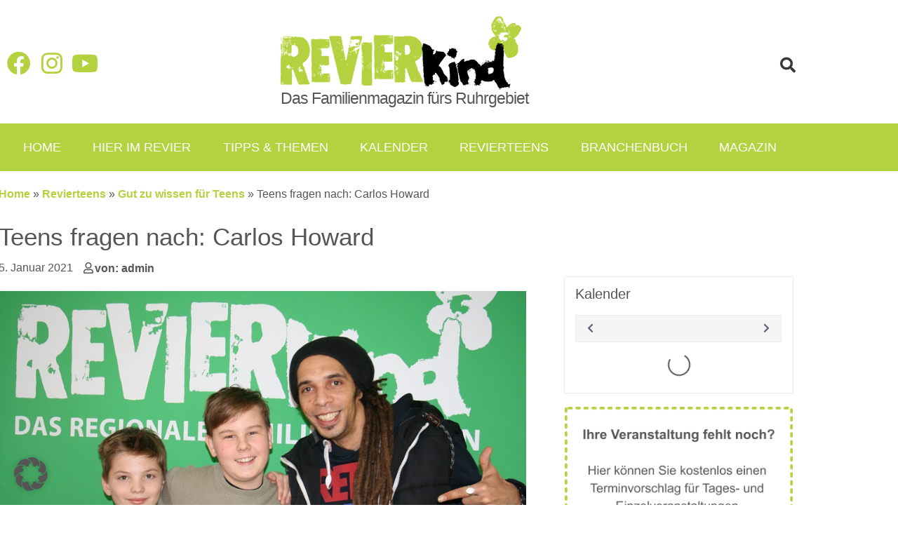

--- FILE ---
content_type: text/html; charset=UTF-8
request_url: https://www.revierkind.de/teens-fragen-nach/
body_size: 45464
content:
<!doctype html>
<html lang="de" prefix="og: https://ogp.me/ns#">
<head>
<meta charset="UTF-8">
<meta name="viewport" content="width=device-width, initial-scale=1">
<link rel="profile" href="https://gmpg.org/xfn/11">
<!-- Suchmaschinen-Optimierung durch Rank Math PRO - https://rankmath.com/ -->
<title>Teens fragen nach: Carlos Howard - REVIERKind</title>
<meta name="description" content="#deineseite:Und was machst Du so?"/>
<meta name="robots" content="follow, index, max-snippet:-1, max-video-preview:-1, max-image-preview:large"/>
<link rel="canonical" href="https://www.revierkind.de/teens-fragen-nach/" />
<meta property="og:locale" content="de_DE" />
<meta property="og:type" content="article" />
<meta property="og:title" content="Teens fragen nach: Carlos Howard - REVIERKind" />
<meta property="og:description" content="#deineseite:Und was machst Du so?" />
<meta property="og:url" content="https://www.revierkind.de/teens-fragen-nach/" />
<meta property="og:site_name" content="REVIERKind" />
<meta property="article:section" content="Gut zu wissen für Teens" />
<meta property="og:updated_time" content="2021-04-21T14:22:44+02:00" />
<meta property="og:image" content="https://www.revierkind.de/wp-content/uploads/2021/01/Teens%20fragen%20nach.jpg" />
<meta property="og:image:secure_url" content="https://www.revierkind.de/wp-content/uploads/2021/01/Teens%20fragen%20nach.jpg" />
<meta property="og:image:width" content="900" />
<meta property="og:image:height" content="600" />
<meta property="og:image:alt" content="Teens fragen nach: Carlos Howard" />
<meta property="og:image:type" content="image/jpeg" />
<meta name="twitter:card" content="summary_large_image" />
<meta name="twitter:title" content="Teens fragen nach: Carlos Howard - REVIERKind" />
<meta name="twitter:description" content="#deineseite:Und was machst Du so?" />
<meta name="twitter:image" content="https://www.revierkind.de/wp-content/uploads/2021/01/Teens%20fragen%20nach.jpg" />
<meta name="twitter:label1" content="Verfasst von" />
<meta name="twitter:data1" content="admin" />
<meta name="twitter:label2" content="Lesedauer" />
<meta name="twitter:data2" content="4 Minuten" />
<script type="application/ld+json" class="rank-math-schema">{"@context":"https://schema.org","@graph":[{"@type":"BreadcrumbList","@id":"https://www.revierkind.de/teens-fragen-nach/#breadcrumb","itemListElement":[{"@type":"ListItem","position":"1","item":{"@id":"https://www.revierkind.de","name":"Home"}},{"@type":"ListItem","position":"2","item":{"@id":"https://www.revierkind.de/category/revierteens/","name":"Revierteens"}},{"@type":"ListItem","position":"3","item":{"@id":"https://www.revierkind.de/category/revierteens/gut-zu-wissen-teens/","name":"Gut zu wissen f\u00fcr Teens"}},{"@type":"ListItem","position":"4","item":{"@id":"https://www.revierkind.de/teens-fragen-nach/","name":"Teens fragen nach: Carlos Howard"}}]}]}</script>
<!-- /Rank Math WordPress SEO Plugin -->
<link rel='dns-prefetch' href='//www.googletagmanager.com' />
<link rel='dns-prefetch' href='//use.fontawesome.com' />
<link rel="alternate" type="application/rss+xml" title="REVIERKind &raquo; Feed" href="https://www.revierkind.de/feed/" />
<link rel="alternate" type="application/rss+xml" title="REVIERKind &raquo; Kommentar-Feed" href="https://www.revierkind.de/comments/feed/" />
<link rel="alternate" title="oEmbed (JSON)" type="application/json+oembed" href="https://www.revierkind.de/wp-json/oembed/1.0/embed?url=https%3A%2F%2Fwww.revierkind.de%2Fteens-fragen-nach%2F" />
<link rel="alternate" title="oEmbed (XML)" type="text/xml+oembed" href="https://www.revierkind.de/wp-json/oembed/1.0/embed?url=https%3A%2F%2Fwww.revierkind.de%2Fteens-fragen-nach%2F&#038;format=xml" />
<!-- www.revierkind.de is managing ads with Advanced Ads 2.0.16 – https://wpadvancedads.com/ --><script data-wpfc-render="false" id="stagi-ready">
window.advanced_ads_ready=function(e,a){a=a||"complete";var d=function(e){return"interactive"===a?"loading"!==e:"complete"===e};d(document.readyState)?e():document.addEventListener("readystatechange",(function(a){d(a.target.readyState)&&e()}),{once:"interactive"===a})},window.advanced_ads_ready_queue=window.advanced_ads_ready_queue||[];		</script>
<style id='wp-img-auto-sizes-contain-inline-css'>
img:is([sizes=auto i],[sizes^="auto," i]){contain-intrinsic-size:3000px 1500px}
/*# sourceURL=wp-img-auto-sizes-contain-inline-css */
</style>
<!-- <link rel='stylesheet' id='wp-block-library-css' href='https://www.revierkind.de/wp-includes/css/dist/block-library/style.min.css?ver=6.9' media='all' /> -->
<link rel="stylesheet" type="text/css" href="//www.revierkind.de/wp-content/cache/wpfc-minified/8ku66aak/7xo28.css" media="all"/>
<style id='global-styles-inline-css'>
:root{--wp--preset--aspect-ratio--square: 1;--wp--preset--aspect-ratio--4-3: 4/3;--wp--preset--aspect-ratio--3-4: 3/4;--wp--preset--aspect-ratio--3-2: 3/2;--wp--preset--aspect-ratio--2-3: 2/3;--wp--preset--aspect-ratio--16-9: 16/9;--wp--preset--aspect-ratio--9-16: 9/16;--wp--preset--color--black: #000000;--wp--preset--color--cyan-bluish-gray: #abb8c3;--wp--preset--color--white: #ffffff;--wp--preset--color--pale-pink: #f78da7;--wp--preset--color--vivid-red: #cf2e2e;--wp--preset--color--luminous-vivid-orange: #ff6900;--wp--preset--color--luminous-vivid-amber: #fcb900;--wp--preset--color--light-green-cyan: #7bdcb5;--wp--preset--color--vivid-green-cyan: #00d084;--wp--preset--color--pale-cyan-blue: #8ed1fc;--wp--preset--color--vivid-cyan-blue: #0693e3;--wp--preset--color--vivid-purple: #9b51e0;--wp--preset--gradient--vivid-cyan-blue-to-vivid-purple: linear-gradient(135deg,rgb(6,147,227) 0%,rgb(155,81,224) 100%);--wp--preset--gradient--light-green-cyan-to-vivid-green-cyan: linear-gradient(135deg,rgb(122,220,180) 0%,rgb(0,208,130) 100%);--wp--preset--gradient--luminous-vivid-amber-to-luminous-vivid-orange: linear-gradient(135deg,rgb(252,185,0) 0%,rgb(255,105,0) 100%);--wp--preset--gradient--luminous-vivid-orange-to-vivid-red: linear-gradient(135deg,rgb(255,105,0) 0%,rgb(207,46,46) 100%);--wp--preset--gradient--very-light-gray-to-cyan-bluish-gray: linear-gradient(135deg,rgb(238,238,238) 0%,rgb(169,184,195) 100%);--wp--preset--gradient--cool-to-warm-spectrum: linear-gradient(135deg,rgb(74,234,220) 0%,rgb(151,120,209) 20%,rgb(207,42,186) 40%,rgb(238,44,130) 60%,rgb(251,105,98) 80%,rgb(254,248,76) 100%);--wp--preset--gradient--blush-light-purple: linear-gradient(135deg,rgb(255,206,236) 0%,rgb(152,150,240) 100%);--wp--preset--gradient--blush-bordeaux: linear-gradient(135deg,rgb(254,205,165) 0%,rgb(254,45,45) 50%,rgb(107,0,62) 100%);--wp--preset--gradient--luminous-dusk: linear-gradient(135deg,rgb(255,203,112) 0%,rgb(199,81,192) 50%,rgb(65,88,208) 100%);--wp--preset--gradient--pale-ocean: linear-gradient(135deg,rgb(255,245,203) 0%,rgb(182,227,212) 50%,rgb(51,167,181) 100%);--wp--preset--gradient--electric-grass: linear-gradient(135deg,rgb(202,248,128) 0%,rgb(113,206,126) 100%);--wp--preset--gradient--midnight: linear-gradient(135deg,rgb(2,3,129) 0%,rgb(40,116,252) 100%);--wp--preset--font-size--small: 13px;--wp--preset--font-size--medium: 20px;--wp--preset--font-size--large: 36px;--wp--preset--font-size--x-large: 42px;--wp--preset--spacing--20: 0.44rem;--wp--preset--spacing--30: 0.67rem;--wp--preset--spacing--40: 1rem;--wp--preset--spacing--50: 1.5rem;--wp--preset--spacing--60: 2.25rem;--wp--preset--spacing--70: 3.38rem;--wp--preset--spacing--80: 5.06rem;--wp--preset--shadow--natural: 6px 6px 9px rgba(0, 0, 0, 0.2);--wp--preset--shadow--deep: 12px 12px 50px rgba(0, 0, 0, 0.4);--wp--preset--shadow--sharp: 6px 6px 0px rgba(0, 0, 0, 0.2);--wp--preset--shadow--outlined: 6px 6px 0px -3px rgb(255, 255, 255), 6px 6px rgb(0, 0, 0);--wp--preset--shadow--crisp: 6px 6px 0px rgb(0, 0, 0);}:root { --wp--style--global--content-size: 800px;--wp--style--global--wide-size: 1200px; }:where(body) { margin: 0; }.wp-site-blocks > .alignleft { float: left; margin-right: 2em; }.wp-site-blocks > .alignright { float: right; margin-left: 2em; }.wp-site-blocks > .aligncenter { justify-content: center; margin-left: auto; margin-right: auto; }:where(.wp-site-blocks) > * { margin-block-start: 24px; margin-block-end: 0; }:where(.wp-site-blocks) > :first-child { margin-block-start: 0; }:where(.wp-site-blocks) > :last-child { margin-block-end: 0; }:root { --wp--style--block-gap: 24px; }:root :where(.is-layout-flow) > :first-child{margin-block-start: 0;}:root :where(.is-layout-flow) > :last-child{margin-block-end: 0;}:root :where(.is-layout-flow) > *{margin-block-start: 24px;margin-block-end: 0;}:root :where(.is-layout-constrained) > :first-child{margin-block-start: 0;}:root :where(.is-layout-constrained) > :last-child{margin-block-end: 0;}:root :where(.is-layout-constrained) > *{margin-block-start: 24px;margin-block-end: 0;}:root :where(.is-layout-flex){gap: 24px;}:root :where(.is-layout-grid){gap: 24px;}.is-layout-flow > .alignleft{float: left;margin-inline-start: 0;margin-inline-end: 2em;}.is-layout-flow > .alignright{float: right;margin-inline-start: 2em;margin-inline-end: 0;}.is-layout-flow > .aligncenter{margin-left: auto !important;margin-right: auto !important;}.is-layout-constrained > .alignleft{float: left;margin-inline-start: 0;margin-inline-end: 2em;}.is-layout-constrained > .alignright{float: right;margin-inline-start: 2em;margin-inline-end: 0;}.is-layout-constrained > .aligncenter{margin-left: auto !important;margin-right: auto !important;}.is-layout-constrained > :where(:not(.alignleft):not(.alignright):not(.alignfull)){max-width: var(--wp--style--global--content-size);margin-left: auto !important;margin-right: auto !important;}.is-layout-constrained > .alignwide{max-width: var(--wp--style--global--wide-size);}body .is-layout-flex{display: flex;}.is-layout-flex{flex-wrap: wrap;align-items: center;}.is-layout-flex > :is(*, div){margin: 0;}body .is-layout-grid{display: grid;}.is-layout-grid > :is(*, div){margin: 0;}body{padding-top: 0px;padding-right: 0px;padding-bottom: 0px;padding-left: 0px;}a:where(:not(.wp-element-button)){text-decoration: underline;}:root :where(.wp-element-button, .wp-block-button__link){background-color: #32373c;border-width: 0;color: #fff;font-family: inherit;font-size: inherit;font-style: inherit;font-weight: inherit;letter-spacing: inherit;line-height: inherit;padding-top: calc(0.667em + 2px);padding-right: calc(1.333em + 2px);padding-bottom: calc(0.667em + 2px);padding-left: calc(1.333em + 2px);text-decoration: none;text-transform: inherit;}.has-black-color{color: var(--wp--preset--color--black) !important;}.has-cyan-bluish-gray-color{color: var(--wp--preset--color--cyan-bluish-gray) !important;}.has-white-color{color: var(--wp--preset--color--white) !important;}.has-pale-pink-color{color: var(--wp--preset--color--pale-pink) !important;}.has-vivid-red-color{color: var(--wp--preset--color--vivid-red) !important;}.has-luminous-vivid-orange-color{color: var(--wp--preset--color--luminous-vivid-orange) !important;}.has-luminous-vivid-amber-color{color: var(--wp--preset--color--luminous-vivid-amber) !important;}.has-light-green-cyan-color{color: var(--wp--preset--color--light-green-cyan) !important;}.has-vivid-green-cyan-color{color: var(--wp--preset--color--vivid-green-cyan) !important;}.has-pale-cyan-blue-color{color: var(--wp--preset--color--pale-cyan-blue) !important;}.has-vivid-cyan-blue-color{color: var(--wp--preset--color--vivid-cyan-blue) !important;}.has-vivid-purple-color{color: var(--wp--preset--color--vivid-purple) !important;}.has-black-background-color{background-color: var(--wp--preset--color--black) !important;}.has-cyan-bluish-gray-background-color{background-color: var(--wp--preset--color--cyan-bluish-gray) !important;}.has-white-background-color{background-color: var(--wp--preset--color--white) !important;}.has-pale-pink-background-color{background-color: var(--wp--preset--color--pale-pink) !important;}.has-vivid-red-background-color{background-color: var(--wp--preset--color--vivid-red) !important;}.has-luminous-vivid-orange-background-color{background-color: var(--wp--preset--color--luminous-vivid-orange) !important;}.has-luminous-vivid-amber-background-color{background-color: var(--wp--preset--color--luminous-vivid-amber) !important;}.has-light-green-cyan-background-color{background-color: var(--wp--preset--color--light-green-cyan) !important;}.has-vivid-green-cyan-background-color{background-color: var(--wp--preset--color--vivid-green-cyan) !important;}.has-pale-cyan-blue-background-color{background-color: var(--wp--preset--color--pale-cyan-blue) !important;}.has-vivid-cyan-blue-background-color{background-color: var(--wp--preset--color--vivid-cyan-blue) !important;}.has-vivid-purple-background-color{background-color: var(--wp--preset--color--vivid-purple) !important;}.has-black-border-color{border-color: var(--wp--preset--color--black) !important;}.has-cyan-bluish-gray-border-color{border-color: var(--wp--preset--color--cyan-bluish-gray) !important;}.has-white-border-color{border-color: var(--wp--preset--color--white) !important;}.has-pale-pink-border-color{border-color: var(--wp--preset--color--pale-pink) !important;}.has-vivid-red-border-color{border-color: var(--wp--preset--color--vivid-red) !important;}.has-luminous-vivid-orange-border-color{border-color: var(--wp--preset--color--luminous-vivid-orange) !important;}.has-luminous-vivid-amber-border-color{border-color: var(--wp--preset--color--luminous-vivid-amber) !important;}.has-light-green-cyan-border-color{border-color: var(--wp--preset--color--light-green-cyan) !important;}.has-vivid-green-cyan-border-color{border-color: var(--wp--preset--color--vivid-green-cyan) !important;}.has-pale-cyan-blue-border-color{border-color: var(--wp--preset--color--pale-cyan-blue) !important;}.has-vivid-cyan-blue-border-color{border-color: var(--wp--preset--color--vivid-cyan-blue) !important;}.has-vivid-purple-border-color{border-color: var(--wp--preset--color--vivid-purple) !important;}.has-vivid-cyan-blue-to-vivid-purple-gradient-background{background: var(--wp--preset--gradient--vivid-cyan-blue-to-vivid-purple) !important;}.has-light-green-cyan-to-vivid-green-cyan-gradient-background{background: var(--wp--preset--gradient--light-green-cyan-to-vivid-green-cyan) !important;}.has-luminous-vivid-amber-to-luminous-vivid-orange-gradient-background{background: var(--wp--preset--gradient--luminous-vivid-amber-to-luminous-vivid-orange) !important;}.has-luminous-vivid-orange-to-vivid-red-gradient-background{background: var(--wp--preset--gradient--luminous-vivid-orange-to-vivid-red) !important;}.has-very-light-gray-to-cyan-bluish-gray-gradient-background{background: var(--wp--preset--gradient--very-light-gray-to-cyan-bluish-gray) !important;}.has-cool-to-warm-spectrum-gradient-background{background: var(--wp--preset--gradient--cool-to-warm-spectrum) !important;}.has-blush-light-purple-gradient-background{background: var(--wp--preset--gradient--blush-light-purple) !important;}.has-blush-bordeaux-gradient-background{background: var(--wp--preset--gradient--blush-bordeaux) !important;}.has-luminous-dusk-gradient-background{background: var(--wp--preset--gradient--luminous-dusk) !important;}.has-pale-ocean-gradient-background{background: var(--wp--preset--gradient--pale-ocean) !important;}.has-electric-grass-gradient-background{background: var(--wp--preset--gradient--electric-grass) !important;}.has-midnight-gradient-background{background: var(--wp--preset--gradient--midnight) !important;}.has-small-font-size{font-size: var(--wp--preset--font-size--small) !important;}.has-medium-font-size{font-size: var(--wp--preset--font-size--medium) !important;}.has-large-font-size{font-size: var(--wp--preset--font-size--large) !important;}.has-x-large-font-size{font-size: var(--wp--preset--font-size--x-large) !important;}
:root :where(.wp-block-pullquote){font-size: 1.5em;line-height: 1.6;}
/*# sourceURL=global-styles-inline-css */
</style>
<!-- <link rel='stylesheet' id='theme-coder-parent-stylesheet-css' href='https://www.revierkind.de/wp-content/themes/hello-elementor/style.css?ver=6.9' media='all' /> -->
<!-- <link rel='stylesheet' id='hello-elementor-css' href='https://www.revierkind.de/wp-content/themes/hello-elementor/assets/css/reset.css?ver=3.4.5' media='all' /> -->
<!-- <link rel='stylesheet' id='hello-elementor-theme-style-css' href='https://www.revierkind.de/wp-content/themes/hello-elementor/assets/css/theme.css?ver=3.4.5' media='all' /> -->
<!-- <link rel='stylesheet' id='hello-elementor-header-footer-css' href='https://www.revierkind.de/wp-content/themes/hello-elementor/assets/css/header-footer.css?ver=3.4.5' media='all' /> -->
<!-- <link rel='stylesheet' id='e-animation-push-css' href='https://www.revierkind.de/wp-content/plugins/elementor/assets/lib/animations/styles/e-animation-push.min.css?ver=3.34.1' media='all' /> -->
<!-- <link rel='stylesheet' id='elementor-frontend-css' href='https://www.revierkind.de/wp-content/plugins/elementor/assets/css/frontend.min.css?ver=3.34.1' media='all' /> -->
<!-- <link rel='stylesheet' id='widget-social-icons-css' href='https://www.revierkind.de/wp-content/plugins/elementor/assets/css/widget-social-icons.min.css?ver=3.34.1' media='all' /> -->
<!-- <link rel='stylesheet' id='e-apple-webkit-css' href='https://www.revierkind.de/wp-content/plugins/elementor/assets/css/conditionals/apple-webkit.min.css?ver=3.34.1' media='all' /> -->
<!-- <link rel='stylesheet' id='widget-image-css' href='https://www.revierkind.de/wp-content/plugins/elementor/assets/css/widget-image.min.css?ver=3.34.1' media='all' /> -->
<!-- <link rel='stylesheet' id='widget-heading-css' href='https://www.revierkind.de/wp-content/plugins/elementor/assets/css/widget-heading.min.css?ver=3.34.1' media='all' /> -->
<!-- <link rel='stylesheet' id='widget-spacer-css' href='https://www.revierkind.de/wp-content/plugins/elementor/assets/css/widget-spacer.min.css?ver=3.34.1' media='all' /> -->
<!-- <link rel='stylesheet' id='widget-search-form-css' href='https://www.revierkind.de/wp-content/plugins/elementor-pro/assets/css/widget-search-form.min.css?ver=3.34.0' media='all' /> -->
<!-- <link rel='stylesheet' id='elementor-icons-shared-0-css' href='https://www.revierkind.de/wp-content/plugins/elementor/assets/lib/font-awesome/css/fontawesome.min.css?ver=5.15.3' media='all' /> -->
<!-- <link rel='stylesheet' id='elementor-icons-fa-solid-css' href='https://www.revierkind.de/wp-content/plugins/elementor/assets/lib/font-awesome/css/solid.min.css?ver=5.15.3' media='all' /> -->
<!-- <link rel='stylesheet' id='widget-nav-menu-css' href='https://www.revierkind.de/wp-content/plugins/elementor-pro/assets/css/widget-nav-menu.min.css?ver=3.34.0' media='all' /> -->
<!-- <link rel='stylesheet' id='e-sticky-css' href='https://www.revierkind.de/wp-content/plugins/elementor-pro/assets/css/modules/sticky.min.css?ver=3.34.0' media='all' /> -->
<!-- <link rel='stylesheet' id='e-shapes-css' href='https://www.revierkind.de/wp-content/plugins/elementor/assets/css/conditionals/shapes.min.css?ver=3.34.1' media='all' /> -->
<!-- <link rel='stylesheet' id='widget-divider-css' href='https://www.revierkind.de/wp-content/plugins/elementor/assets/css/widget-divider.min.css?ver=3.34.1' media='all' /> -->
<!-- <link rel='stylesheet' id='widget-post-info-css' href='https://www.revierkind.de/wp-content/plugins/elementor-pro/assets/css/widget-post-info.min.css?ver=3.34.0' media='all' /> -->
<!-- <link rel='stylesheet' id='widget-icon-list-css' href='https://www.revierkind.de/wp-content/plugins/elementor/assets/css/widget-icon-list.min.css?ver=3.34.1' media='all' /> -->
<!-- <link rel='stylesheet' id='elementor-icons-fa-regular-css' href='https://www.revierkind.de/wp-content/plugins/elementor/assets/lib/font-awesome/css/regular.min.css?ver=5.15.3' media='all' /> -->
<!-- <link rel='stylesheet' id='widget-share-buttons-css' href='https://www.revierkind.de/wp-content/plugins/elementor-pro/assets/css/widget-share-buttons.min.css?ver=3.34.0' media='all' /> -->
<!-- <link rel='stylesheet' id='elementor-icons-fa-brands-css' href='https://www.revierkind.de/wp-content/plugins/elementor/assets/lib/font-awesome/css/brands.min.css?ver=5.15.3' media='all' /> -->
<!-- <link rel='stylesheet' id='widget-posts-css' href='https://www.revierkind.de/wp-content/plugins/elementor-pro/assets/css/widget-posts.min.css?ver=3.34.0' media='all' /> -->
<!-- <link rel='stylesheet' id='swiper-css' href='https://www.revierkind.de/wp-content/plugins/elementor/assets/lib/swiper/v8/css/swiper.min.css?ver=8.4.5' media='all' /> -->
<!-- <link rel='stylesheet' id='e-swiper-css' href='https://www.revierkind.de/wp-content/plugins/elementor/assets/css/conditionals/e-swiper.min.css?ver=3.34.1' media='all' /> -->
<!-- <link rel='stylesheet' id='elementor-icons-css' href='https://www.revierkind.de/wp-content/plugins/elementor/assets/lib/eicons/css/elementor-icons.min.css?ver=5.45.0' media='all' /> -->
<link rel="stylesheet" type="text/css" href="//www.revierkind.de/wp-content/cache/wpfc-minified/lohnlml2/7xo28.css" media="all"/>
<link rel='stylesheet' id='elementor-post-5-css' href='https://www.revierkind.de/wp-content/uploads/elementor/css/post-5.css?ver=1768435785' media='all' />
<link rel='stylesheet' id='elementor-post-31-css' href='https://www.revierkind.de/wp-content/uploads/elementor/css/post-31.css?ver=1768435785' media='all' />
<link rel='stylesheet' id='elementor-post-73-css' href='https://www.revierkind.de/wp-content/uploads/elementor/css/post-73.css?ver=1768435785' media='all' />
<link rel='stylesheet' id='elementor-post-1573-css' href='https://www.revierkind.de/wp-content/uploads/elementor/css/post-1573.css?ver=1768435785' media='all' />
<!-- <link rel='stylesheet' id='borlabs-cookie-custom-css' href='https://www.revierkind.de/wp-content/cache/borlabs-cookie/1/borlabs-cookie-1-de.css?ver=3.3.23-43' media='all' /> -->
<!-- <link rel='stylesheet' id='ayecode-ui-css' href='https://www.revierkind.de/wp-content/plugins/geodirectory/vendor/ayecode/wp-ayecode-ui/assets-v5/css/ayecode-ui-compatibility.css?ver=0.2.42' media='all' /> -->
<link rel="stylesheet" type="text/css" href="//www.revierkind.de/wp-content/cache/wpfc-minified/fomclb3i/7xo0k.css" media="all"/>
<style id='ayecode-ui-inline-css'>
html body{--bs-link-hover-color:rgba(var(--bs-primary-rgb),.75);--bs-link-color:var(--bs-primary)}.bsui .breadcrumb{--bs-breadcrumb-item-active-color:#575555}.bsui .navbar{--bs-nav-link-hover-color:#575555;--bs-navbar-hover-color:#575555;--bs-navbar-active-color:#575555}.bsui a{color:var(--bs-primary)}.bsui .text-primary{color:var(--bs-primary)!important}.bsui .dropdown-menu{--bs-dropdown-link-hover-color:var(--bs-primary);--bs-dropdown-link-active-color:var(--bs-primary)}.bsui .pagination{--bs-pagination-hover-color:var(--bs-primary);--bs-pagination-active-bg:var(--bs-primary)}.bsui .link-primary{color:var(--bs-primary-rgb)!important}.bsui .link-primary:hover{color:rgba(var(--bs-primary-rgb),.8)!important}.bsui .btn-primary{--bs-btn-bg:#575555;--bs-btn-border-color:#575555;--bs-btn-hover-bg:rgba(var(--bs-primary-rgb),.9);--bs-btn-hover-border-color:rgba(var(--bs-primary-rgb),.9);--bs-btn-focus-shadow-rgb:--bs-primary-rgb;--bs-btn-active-bg:rgba(var(--bs-primary-rgb),.9);--bs-btn-active-border-color:rgba(var(--bs-primary-rgb),.9);--bs-btn-active-shadow:unset;--bs-btn-disabled-bg:rgba(var(--bs-primary-rgb),.5);--bs-btn-disabled-border-color:rgba(var(--bs-primary-rgb),.1)}.bsui .btn-outline-primary{--bs-btn-color:#575555;--bs-btn-border-color:#575555;--bs-btn-hover-bg:rgba(var(--bs-primary-rgb),.9);--bs-btn-hover-border-color:rgba(var(--bs-primary-rgb),.9);--bs-btn-focus-shadow-rgb:--bs-primary-rgb;--bs-btn-active-bg:rgba(var(--bs-primary-rgb),.9);--bs-btn-active-border-color:rgba(var(--bs-primary-rgb),.9);--bs-btn-active-shadow:unset;--bs-btn-disabled-bg:rgba(var(--bs-primary-rgb),.5);--bs-btn-disabled-border-color:rgba(var(--bs-primary-rgb),.1)}.bsui .btn-primary:hover{box-shadow:0 .25rem .25rem .125rem rgb(var(--bs-primary-rgb),.1),0 .375rem .75rem -.125rem rgb(var(--bs-primary-rgb),.4)}.bsui .btn-translucent-primary{color:rgb(var(--bs-primary-rgb))}.bsui .btn-translucent-primary:hover,.bsui .btn-translucent-primary:focus,.bsui .btn-translucent-primary.focus{background-color:rgb(var(--bs-primary-rgb))}html body{--bs-primary:#575555}html body{--bs-primary-rgb:87,85,85}.bsui .btn-primary:hover,.bsui .btn-primary:focus,.bsui .btn-primary.focus{background-color:#514f4f;border-color:#4f4d4d}.bsui .btn-outline-primary:not(:disabled):not(.disabled):active:focus,.bsui .btn-outline-primary:not(:disabled):not(.disabled).active:focus,.show>.bsui .btn-outline-primary.dropdown-toggle:focus{box-shadow:0 0 0 .2rem #57555540}.bsui .btn-primary:not(:disabled):not(.disabled):active,.bsui .btn-primary:not(:disabled):not(.disabled).active,.show>.bsui .btn-primary.dropdown-toggle{background-color:#4f4d4d;border-color:#4d4b4b}.bsui .btn-primary:not(:disabled):not(.disabled):active:focus,.bsui .btn-primary:not(:disabled):not(.disabled).active:focus,.show>.bsui .btn-primary.dropdown-toggle:focus{box-shadow:0 0 0 .2rem #57555540}.bsui .btn-primary:not(:disabled):not(.disabled):active:focus,.bsui .btn-primary:not(:disabled):not(.disabled):focus{box-shadow:0 .25rem .25rem .125rem rgba(var(--bs-primary-rgb),.1),0 .375rem .75rem -.125rem rgba(var(--bs-primary-rgb),.4)}.bsui .alert-primary{--bs-alert-bg:rgba(var(--bs-primary-rgb),.1)!important;--bs-alert-border-color:rgba(var(--bs-primary-rgb),.25)!important;--bs-alert-color:rgba(var(--bs-primary-rgb),1)!important}.bsui .text-secondary{color:var(--bs-secondary)!important}.bsui .link-secondary{color:var(--bs-secondary-rgb)!important}.bsui .link-secondary:hover{color:rgba(var(--bs-secondary-rgb),.8)!important}.bsui .btn-secondary{--bs-btn-bg:#bad866;--bs-btn-border-color:#bad866;--bs-btn-hover-bg:rgba(var(--bs-secondary-rgb),.9);--bs-btn-hover-border-color:rgba(var(--bs-secondary-rgb),.9);--bs-btn-focus-shadow-rgb:--bs-secondary-rgb;--bs-btn-active-bg:rgba(var(--bs-secondary-rgb),.9);--bs-btn-active-border-color:rgba(var(--bs-secondary-rgb),.9);--bs-btn-active-shadow:unset;--bs-btn-disabled-bg:rgba(var(--bs-secondary-rgb),.5);--bs-btn-disabled-border-color:rgba(var(--bs-secondary-rgb),.1)}.bsui .btn-outline-secondary{--bs-btn-color:#bad866;--bs-btn-border-color:#bad866;--bs-btn-hover-bg:rgba(var(--bs-secondary-rgb),.9);--bs-btn-hover-border-color:rgba(var(--bs-secondary-rgb),.9);--bs-btn-focus-shadow-rgb:--bs-secondary-rgb;--bs-btn-active-bg:rgba(var(--bs-secondary-rgb),.9);--bs-btn-active-border-color:rgba(var(--bs-secondary-rgb),.9);--bs-btn-active-shadow:unset;--bs-btn-disabled-bg:rgba(var(--bs-secondary-rgb),.5);--bs-btn-disabled-border-color:rgba(var(--bs-secondary-rgb),.1)}.bsui .btn-secondary:hover{box-shadow:0 .25rem .25rem .125rem rgb(var(--bs-secondary-rgb),.1),0 .375rem .75rem -.125rem rgb(var(--bs-secondary-rgb),.4)}html body{--bs-secondary:#bad866}html body{--bs-secondary-rgb:186,216,102}.bsui .btn-secondary:hover,.bsui .btn-secondary:focus,.bsui .btn-secondary.focus{background-color:#adc85f;border-color:#a8c35c}.bsui .btn-outline-secondary:not(:disabled):not(.disabled):active:focus,.bsui .btn-outline-secondary:not(:disabled):not(.disabled).active:focus,.show>.bsui .btn-outline-secondary.dropdown-toggle:focus{box-shadow:0 0 0 .2rem #bad86640}.bsui .btn-secondary:not(:disabled):not(.disabled):active,.bsui .btn-secondary:not(:disabled):not(.disabled).active,.show>.bsui .btn-secondary.dropdown-toggle{background-color:#a8c35c;border-color:#a3bd5a}.bsui .btn-secondary:not(:disabled):not(.disabled):active:focus,.bsui .btn-secondary:not(:disabled):not(.disabled).active:focus,.show>.bsui .btn-secondary.dropdown-toggle:focus{box-shadow:0 0 0 .2rem #bad86640}.bsui .btn-secondary:not(:disabled):not(.disabled):active:focus,.bsui .btn-secondary:not(:disabled):not(.disabled):focus{box-shadow:0 .25rem .25rem .125rem rgba(var(--bs-secondary-rgb),.1),0 .375rem .75rem -.125rem rgba(var(--bs-secondary-rgb),.4)}.bsui .alert-secondary{--bs-alert-bg:rgba(var(--bs-secondary-rgb),.1)!important;--bs-alert-border-color:rgba(var(--bs-secondary-rgb),.25)!important;--bs-alert-color:rgba(var(--bs-secondary-rgb),1)!important}body.modal-open #wpadminbar{z-index:999}.embed-responsive-16by9 .fluid-width-video-wrapper{padding:0!important;position:initial}.aui-nav-links .pagination{justify-content:inherit}
/*# sourceURL=ayecode-ui-inline-css */
</style>
<link data-borlabs-cookie-style-blocker-handle="font-awesome" data-borlabs-cookie-style-blocker-id="geo-directory-font-awesome" rel='stylesheet' id='font-awesome-css' data-borlabs-cookie-style-blocker-href='https://use.fontawesome.com/releases/v6.7.2/css/all.css?wpfas=true' media='all' />
<script src='//www.revierkind.de/wp-content/cache/wpfc-minified/2y2aieap/7xo0k.js' type="text/javascript"></script>
<!-- <script src="https://www.revierkind.de/wp-includes/js/jquery/jquery.min.js?ver=3.7.1" id="jquery-core-js"></script> -->
<script id="jquery-core-js-after">
window.gdSetMap = window.gdSetMap || 'osm';window.gdLoadMap = window.gdLoadMap || 'auto';
//# sourceURL=jquery-core-js-after
</script>
<script src='//www.revierkind.de/wp-content/cache/wpfc-minified/4blafp4/7xo0k.js' type="text/javascript"></script>
<!-- <script src="https://www.revierkind.de/wp-includes/js/jquery/jquery-migrate.min.js?ver=3.4.1" id="jquery-migrate-js"></script> -->
<script id="jquery-js-after">
window.gdSetMap = window.gdSetMap || 'osm';window.gdLoadMap = window.gdLoadMap || 'auto';
//# sourceURL=jquery-js-after
</script>
<script src='//www.revierkind.de/wp-content/cache/wpfc-minified/33box7qt/7xo0k.js' type="text/javascript"></script>
<!-- <script src="https://www.revierkind.de/wp-content/plugins/geodirectory/vendor/ayecode/wp-ayecode-ui/assets-v5/js/bootstrap.bundle.min.js?ver=0.2.42" id="bootstrap-js-bundle-js"></script> -->
<script id="bootstrap-js-bundle-js-after">
function aui_init_greedy_nav(){jQuery('nav.greedy').each(function(i,obj){if(jQuery(this).hasClass("being-greedy")){return true}jQuery(this).addClass('navbar-expand');jQuery(this).off('shown.bs.tab').on('shown.bs.tab',function(e){if(jQuery(e.target).closest('.dropdown-menu').hasClass('greedy-links')){jQuery(e.target).closest('.greedy').find('.greedy-btn.dropdown').attr('aria-expanded','false');jQuery(e.target).closest('.greedy-links').removeClass('show').addClass('d-none')}});jQuery(document).off('mousemove','.greedy-btn').on('mousemove','.greedy-btn',function(e){jQuery('.dropdown-menu.greedy-links').removeClass('d-none')});var $vlinks='';var $dDownClass='';var ddItemClass='greedy-nav-item';if(jQuery(this).find('.navbar-nav').length){if(jQuery(this).find('.navbar-nav').hasClass("being-greedy")){return true}$vlinks=jQuery(this).find('.navbar-nav').addClass("being-greedy w-100").removeClass('overflow-hidden')}else if(jQuery(this).find('.nav').length){if(jQuery(this).find('.nav').hasClass("being-greedy")){return true}$vlinks=jQuery(this).find('.nav').addClass("being-greedy w-100").removeClass('overflow-hidden');$dDownClass=' mt-0 p-0 zi-5 ';ddItemClass+=' mt-0 me-0'}else{return false}jQuery($vlinks).append('<li class="nav-item list-unstyled ml-auto greedy-btn d-none dropdown"><button data-bs-toggle="collapse" class="nav-link greedy-nav-link" role="button"><i class="fas fa-ellipsis-h"></i> <span class="greedy-count badge bg-dark rounded-pill"></span></button><ul class="greedy-links dropdown-menu dropdown-menu-end '+$dDownClass+'"></ul></li>');var $hlinks=jQuery(this).find('.greedy-links');var $btn=jQuery(this).find('.greedy-btn');var numOfItems=0;var totalSpace=0;var closingTime=1000;var breakWidths=[];$vlinks.children().outerWidth(function(i,w){totalSpace+=w;numOfItems+=1;breakWidths.push(totalSpace)});var availableSpace,numOfVisibleItems,requiredSpace,buttonSpace,timer;function check(){buttonSpace=$btn.width();availableSpace=$vlinks.width()-10;numOfVisibleItems=$vlinks.children().length;requiredSpace=breakWidths[numOfVisibleItems-1];if(numOfVisibleItems>1&&requiredSpace>availableSpace){var $li=$vlinks.children().last().prev();$li.removeClass('nav-item').addClass(ddItemClass);if(!jQuery($hlinks).children().length){$li.find('.nav-link').addClass('w-100 dropdown-item rounded-0 rounded-bottom')}else{jQuery($hlinks).find('.nav-link').removeClass('rounded-top');$li.find('.nav-link').addClass('w-100 dropdown-item rounded-0 rounded-top')}$li.prependTo($hlinks);numOfVisibleItems-=1;check()}else if(availableSpace>breakWidths[numOfVisibleItems]){$hlinks.children().first().insertBefore($btn);numOfVisibleItems+=1;check()}jQuery($btn).find(".greedy-count").html(numOfItems-numOfVisibleItems);if(numOfVisibleItems===numOfItems){$btn.addClass('d-none')}else $btn.removeClass('d-none')}jQuery(window).on("resize",function(){check()});check()})}function aui_select2_locale(){var aui_select2_params={"i18n_select_state_text":"Select an option\u2026","i18n_no_matches":"No matches found","i18n_ajax_error":"Loading failed","i18n_input_too_short_1":"Please enter 1 or more characters","i18n_input_too_short_n":"Please enter %item% or more characters","i18n_input_too_long_1":"Please delete 1 character","i18n_input_too_long_n":"Please delete %item% characters","i18n_selection_too_long_1":"You can only select 1 item","i18n_selection_too_long_n":"You can only select %item% items","i18n_load_more":"Loading more results\u2026","i18n_searching":"Searching\u2026"};return{theme:"bootstrap-5",width:jQuery(this).data('width')?jQuery(this).data('width'):jQuery(this).hasClass('w-100')?'100%':'style',placeholder:jQuery(this).data('placeholder'),language:{errorLoading:function(){return aui_select2_params.i18n_searching},inputTooLong:function(args){var overChars=args.input.length-args.maximum;if(1===overChars){return aui_select2_params.i18n_input_too_long_1}return aui_select2_params.i18n_input_too_long_n.replace('%item%',overChars)},inputTooShort:function(args){var remainingChars=args.minimum-args.input.length;if(1===remainingChars){return aui_select2_params.i18n_input_too_short_1}return aui_select2_params.i18n_input_too_short_n.replace('%item%',remainingChars)},loadingMore:function(){return aui_select2_params.i18n_load_more},maximumSelected:function(args){if(args.maximum===1){return aui_select2_params.i18n_selection_too_long_1}return aui_select2_params.i18n_selection_too_long_n.replace('%item%',args.maximum)},noResults:function(){return aui_select2_params.i18n_no_matches},searching:function(){return aui_select2_params.i18n_searching}}}}function aui_init_select2(){var select2_args=jQuery.extend({},aui_select2_locale());jQuery("select.aui-select2").each(function(){if(!jQuery(this).hasClass("select2-hidden-accessible")){jQuery(this).select2(select2_args)}})}function aui_time_ago(selector){var aui_timeago_params={"prefix_ago":"","suffix_ago":" ago","prefix_after":"after ","suffix_after":"","seconds":"less than a minute","minute":"about a minute","minutes":"%d minutes","hour":"about an hour","hours":"about %d hours","day":"a day","days":"%d days","month":"about a month","months":"%d months","year":"about a year","years":"%d years"};var templates={prefix:aui_timeago_params.prefix_ago,suffix:aui_timeago_params.suffix_ago,seconds:aui_timeago_params.seconds,minute:aui_timeago_params.minute,minutes:aui_timeago_params.minutes,hour:aui_timeago_params.hour,hours:aui_timeago_params.hours,day:aui_timeago_params.day,days:aui_timeago_params.days,month:aui_timeago_params.month,months:aui_timeago_params.months,year:aui_timeago_params.year,years:aui_timeago_params.years};var template=function(t,n){return templates[t]&&templates[t].replace(/%d/i,Math.abs(Math.round(n)))};var timer=function(time){if(!time)return;time=time.replace(/\.\d+/,"");time=time.replace(/-/,"/").replace(/-/,"/");time=time.replace(/T/," ").replace(/Z/," UTC");time=time.replace(/([\+\-]\d\d)\:?(\d\d)/," $1$2");time=new Date(time*1000||time);var now=new Date();var seconds=((now.getTime()-time)*.001)>>0;var minutes=seconds/60;var hours=minutes/60;var days=hours/24;var years=days/365;return templates.prefix+(seconds<45&&template('seconds',seconds)||seconds<90&&template('minute',1)||minutes<45&&template('minutes',minutes)||minutes<90&&template('hour',1)||hours<24&&template('hours',hours)||hours<42&&template('day',1)||days<30&&template('days',days)||days<45&&template('month',1)||days<365&&template('months',days/30)||years<1.5&&template('year',1)||template('years',years))+templates.suffix};var elements=document.getElementsByClassName(selector);if(selector&&elements&&elements.length){for(var i in elements){var $el=elements[i];if(typeof $el==='object'){$el.innerHTML='<i class="far fa-clock"></i> '+timer($el.getAttribute('title')||$el.getAttribute('datetime'))}}}setTimeout(function(){aui_time_ago(selector)},60000)}function aui_init_tooltips(){jQuery('[data-bs-toggle="tooltip"]').tooltip();jQuery('[data-bs-toggle="popover"]').popover();jQuery('[data-bs-toggle="popover-html"]').popover({html:true,sanitize:false});jQuery('[data-bs-toggle="popover"],[data-bs-toggle="popover-html"]').on('inserted.bs.popover',function(){jQuery('body > .popover').wrapAll("<div class='bsui' />")})}$aui_doing_init_flatpickr=false;function aui_init_flatpickr(){if(typeof jQuery.fn.flatpickr==="function"&&!$aui_doing_init_flatpickr){$aui_doing_init_flatpickr=true;try{flatpickr.localize({weekdays:{shorthand:['Sun','Mon','Tue','Wed','Thu','Fri','Sat'],longhand:['Sun','Mon','Tue','Wed','Thu','Fri','Sat'],},months:{shorthand:['Jan','Feb','Mar','Apr','May','Jun','Jul','Aug','Sep','Oct','Nov','Dec'],longhand:['January','February','March','April','May','June','July','August','September','October','November','December'],},daysInMonth:[31,28,31,30,31,30,31,31,30,31,30,31],firstDayOfWeek:1,ordinal:function(nth){var s=nth%100;if(s>3&&s<21)return"th";switch(s%10){case 1:return"st";case 2:return"nd";case 3:return"rd";default:return"th"}},rangeSeparator:' to ',weekAbbreviation:'Wk',scrollTitle:'Scroll to increment',toggleTitle:'Click to toggle',amPM:['AM','PM'],yearAriaLabel:'Year',hourAriaLabel:'Hour',minuteAriaLabel:'Minute',time_24hr:false})}catch(err){console.log(err.message)}jQuery('input[data-aui-init="flatpickr"]:not(.flatpickr-input)').flatpickr()}$aui_doing_init_flatpickr=false}$aui_doing_init_iconpicker=false;function aui_init_iconpicker(){if(typeof jQuery.fn.iconpicker==="function"&&!$aui_doing_init_iconpicker){$aui_doing_init_iconpicker=true;jQuery('input[data-aui-init="iconpicker"]:not(.iconpicker-input)').iconpicker()}$aui_doing_init_iconpicker=false}function aui_modal_iframe($title,$url,$footer,$dismissible,$class,$dialog_class,$body_class,responsive){if(!$body_class){$body_class='p-0'}var wClass='text-center position-absolute w-100 text-dark overlay overlay-white p-0 m-0 d-flex justify-content-center align-items-center';var wStyle='';var sStyle='';var $body="",sClass="w-100 p-0 m-0";if(responsive){$body+='<div class="embed-responsive embed-responsive-16by9 ratio ratio-16x9">';wClass+=' h-100';sClass+=' embed-responsive-item'}else{wClass+=' vh-100';sClass+=' vh-100';wStyle+=' height: 90vh !important;';sStyle+=' height: 90vh !important;'}$body+='<div class="ac-preview-loading '+wClass+'" style="left:0;top:0;'+wStyle+'"><div class="spinner-border" role="status"></div></div>';$body+='<iframe id="embedModal-iframe" class="'+sClass+'" style="'+sStyle+'" src="" width="100%" height="100%" frameborder="0" allowtransparency="true"></iframe>';if(responsive){$body+='</div>'}$m=aui_modal($title,$body,$footer,$dismissible,$class,$dialog_class,$body_class);const auiModal=document.getElementById('aui-modal');auiModal.addEventListener('shown.bs.modal',function(e){iFrame=jQuery('#embedModal-iframe');jQuery('.ac-preview-loading').removeClass('d-none').addClass('d-flex');iFrame.attr({src:$url});iFrame.load(function(){jQuery('.ac-preview-loading').removeClass('d-flex').addClass('d-none')})});return $m}function aui_modal($title,$body,$footer,$dismissible,$class,$dialog_class,$body_class){if(!$class){$class=''}if(!$dialog_class){$dialog_class=''}if(!$body){$body='<div class="text-center"><div class="spinner-border" role="status"></div></div>'}jQuery('.aui-modal').remove();jQuery('.modal-backdrop').remove();jQuery('body').css({overflow:'','padding-right':''});var $modal='';$modal+='<div id="aui-modal" class="modal aui-modal fade shadow bsui '+$class+'" tabindex="-1">'+'<div class="modal-dialog modal-dialog-centered '+$dialog_class+'">'+'<div class="modal-content border-0 shadow">';if($title){$modal+='<div class="modal-header">'+'<h5 class="modal-title">'+$title+'</h5>';if($dismissible){$modal+='<button type="button" class="btn-close" data-bs-dismiss="modal" aria-label="Close">'+'</button>'}$modal+='</div>'}$modal+='<div class="modal-body '+$body_class+'">'+$body+'</div>';if($footer){$modal+='<div class="modal-footer">'+$footer+'</div>'}$modal+='</div>'+'</div>'+'</div>';jQuery('body').append($modal);const ayeModal=new bootstrap.Modal('.aui-modal',{});ayeModal.show()}function aui_conditional_fields(form){jQuery(form).find(".aui-conditional-field").each(function(){var $element_require=jQuery(this).data('element-require');if($element_require){$element_require=$element_require.replace("&#039;","'");$element_require=$element_require.replace("&quot;",'"');if(aui_check_form_condition($element_require,form)){jQuery(this).removeClass('d-none')}else{jQuery(this).addClass('d-none')}}})}function aui_check_form_condition(condition,form){if(form){condition=condition.replace(/\(form\)/g,"('"+form+"')")}return new Function("return "+condition+";")()}jQuery.fn.aui_isOnScreen=function(){var win=jQuery(window);var viewport={top:win.scrollTop(),left:win.scrollLeft()};viewport.right=viewport.left+win.width();viewport.bottom=viewport.top+win.height();var bounds=this.offset();bounds.right=bounds.left+this.outerWidth();bounds.bottom=bounds.top+this.outerHeight();return(!(viewport.right<bounds.left||viewport.left>bounds.right||viewport.bottom<bounds.top||viewport.top>bounds.bottom))};function aui_carousel_maybe_show_multiple_items($carousel){var $items={};var $item_count=0;if(!jQuery($carousel).find('.carousel-inner-original').length){jQuery($carousel).append('<div class="carousel-inner-original d-none">'+jQuery($carousel).find('.carousel-inner').html().replaceAll('carousel-item','not-carousel-item')+'</div>')}jQuery($carousel).find('.carousel-inner-original .not-carousel-item').each(function(){$items[$item_count]=jQuery(this).html();$item_count++});if(!$item_count){return}if(jQuery(window).width()<=576){if(jQuery($carousel).find('.carousel-inner').hasClass('aui-multiple-items')&&jQuery($carousel).find('.carousel-inner-original').length){jQuery($carousel).find('.carousel-inner').removeClass('aui-multiple-items').html(jQuery($carousel).find('.carousel-inner-original').html().replaceAll('not-carousel-item','carousel-item'));jQuery($carousel).find(".carousel-indicators li").removeClass("d-none")}}else{var $md_count=jQuery($carousel).data('limit_show');var $md_cols_count=jQuery($carousel).data('cols_show');var $new_items='';var $new_items_count=0;var $new_item_count=0;var $closed=true;Object.keys($items).forEach(function(key,index){if(index!=0&&Number.isInteger(index/$md_count)){$new_items+='</div></div>';$closed=true}if(index==0||Number.isInteger(index/$md_count)){$row_cols_class=$md_cols_count?' g-lg-4 g-3 row-cols-1 row-cols-lg-'+$md_cols_count:'';$active=index==0?'active':'';$new_items+='<div class="carousel-item '+$active+'"><div class="row'+$row_cols_class+' ">';$closed=false;$new_items_count++;$new_item_count=0}$new_items+='<div class="col ">'+$items[index]+'</div>';$new_item_count++});if(!$closed){if($md_count-$new_item_count>0){$placeholder_count=$md_count-$new_item_count;while($placeholder_count>0){$new_items+='<div class="col "></div>';$placeholder_count--}}$new_items+='</div></div>'}jQuery($carousel).find('.carousel-inner').addClass('aui-multiple-items').html($new_items);jQuery($carousel).find('.carousel-item.active img').each(function(){if(real_srcset=jQuery(this).attr("data-srcset")){if(!jQuery(this).attr("srcset"))jQuery(this).attr("srcset",real_srcset)}if(real_src=jQuery(this).attr("data-src")){if(!jQuery(this).attr("srcset"))jQuery(this).attr("src",real_src)}});$hide_count=$new_items_count-1;jQuery($carousel).find(".carousel-indicators li:gt("+$hide_count+")").addClass("d-none")}jQuery(window).trigger("aui_carousel_multiple")}function aui_init_carousel_multiple_items(){jQuery(window).on("resize",function(){jQuery('.carousel-multiple-items').each(function(){aui_carousel_maybe_show_multiple_items(this)})});jQuery('.carousel-multiple-items').each(function(){aui_carousel_maybe_show_multiple_items(this)})}function init_nav_sub_menus(){jQuery('.navbar-multi-sub-menus').each(function(i,obj){if(jQuery(this).hasClass("has-sub-sub-menus")){return true}jQuery(this).addClass('has-sub-sub-menus');jQuery(this).find('.dropdown-menu a.dropdown-toggle').on('click',function(e){var $el=jQuery(this);$el.toggleClass('active-dropdown');var $parent=jQuery(this).offsetParent(".dropdown-menu");if(!jQuery(this).next().hasClass('show')){jQuery(this).parents('.dropdown-menu').first().find('.show').removeClass("show")}var $subMenu=jQuery(this).next(".dropdown-menu");$subMenu.toggleClass('show');jQuery(this).parent("li").toggleClass('show');jQuery(this).parents('li.nav-item.dropdown.show').on('hidden.bs.dropdown',function(e){jQuery('.dropdown-menu .show').removeClass("show");$el.removeClass('active-dropdown')});if(!$parent.parent().hasClass('navbar-nav')){$el.next().addClass('position-relative border-top border-bottom')}return false})})}function aui_lightbox_embed($link,ele){ele.preventDefault();jQuery('.aui-carousel-modal').remove();var $modal='<div class="modal fade aui-carousel-modal bsui" id="aui-carousel-modal" tabindex="-1" role="dialog" aria-labelledby="aui-modal-title" aria-hidden="true"><div class="modal-dialog modal-dialog-centered modal-xl mw-100"><div class="modal-content bg-transparent border-0 shadow-none"><div class="modal-header"><h5 class="modal-title" id="aui-modal-title"></h5></div><div class="modal-body text-center"><i class="fas fa-circle-notch fa-spin fa-3x"></i></div></div></div></div>';jQuery('body').append($modal);const ayeModal=new bootstrap.Modal('.aui-carousel-modal',{});const myModalEl=document.getElementById('aui-carousel-modal');myModalEl.addEventListener('hidden.bs.modal',event=>{jQuery(".aui-carousel-modal iframe").attr('src','')});jQuery('.aui-carousel-modal').on('shown.bs.modal',function(e){jQuery('.aui-carousel-modal .carousel-item.active').find('iframe').each(function(){var $iframe=jQuery(this);$iframe.parent().find('.ac-preview-loading').removeClass('d-none').addClass('d-flex');if(!$iframe.attr('src')&&$iframe.data('src')){$iframe.attr('src',$iframe.data('src'))}$iframe.on('load',function(){setTimeout(function(){$iframe.parent().find('.ac-preview-loading').removeClass('d-flex').addClass('d-none')},1250)})})});$container=jQuery($link).closest('.aui-gallery');$clicked_href=jQuery($link).attr('href');$images=[];$container.find('.aui-lightbox-image, .aui-lightbox-iframe').each(function(){var a=this;var href=jQuery(a).attr('href');if(href){$images.push(href)}});if($images.length){var $carousel='<div id="aui-embed-slider-modal" class="carousel slide" >';if($images.length>1){$i=0;$carousel+='<ol class="carousel-indicators position-fixed">';$container.find('.aui-lightbox-image, .aui-lightbox-iframe').each(function(){$active=$clicked_href==jQuery(this).attr('href')?'active':'';$carousel+='<li data-bs-target="#aui-embed-slider-modal" data-bs-slide-to="'+$i+'" class="'+$active+'"></li>';$i++});$carousel+='</ol>'}$i=0;$rtl_class='justify-content-start';$carousel+='<div class="carousel-inner d-flex align-items-center '+$rtl_class+'">';$container.find('.aui-lightbox-image').each(function(){var a=this;var href=jQuery(a).attr('href');$active=$clicked_href==jQuery(this).attr('href')?'active':'';$carousel+='<div class="carousel-item '+$active+'"><div>';var css_height=window.innerWidth>window.innerHeight?'90vh':'auto';var srcset=jQuery(a).find('img').attr('srcset');var sizes='';if(srcset){var sources=srcset.split(',').map(s=>{var parts=s.trim().split(' ');return{width:parseInt(parts[1].replace('w','')),descriptor:parts[1].replace('w','px')}}).sort((a,b)=>b.width-a.width);sizes=sources.map((source,index,array)=>{if(index===0){return `${source.descriptor}`}else{return `(max-width:${source.width-1}px)${array[index-1].descriptor}`}}).reverse().join(', ')}var img=href?jQuery(a).find('img').clone().attr('src',href).attr('sizes',sizes).removeClass().addClass('mx-auto d-block w-auto rounded').css({'max-height':css_height,'max-width':'98%'}).get(0).outerHTML:jQuery(a).find('img').clone().removeClass().addClass('mx-auto d-block w-auto rounded').css({'max-height':css_height,'max-width':'98%'}).get(0).outerHTML;$carousel+=img;if(jQuery(a).parent().find('.carousel-caption').length){$carousel+=jQuery(a).parent().find('.carousel-caption').clone().removeClass('sr-only visually-hidden').get(0).outerHTML}else if(jQuery(a).parent().find('.figure-caption').length){$carousel+=jQuery(a).parent().find('.figure-caption').clone().removeClass('sr-only visually-hidden').addClass('carousel-caption').get(0).outerHTML}$carousel+='</div></div>';$i++});$container.find('.aui-lightbox-iframe').each(function(){var a=this;var css_height=window.innerWidth>window.innerHeight?'90vh;':'auto;';var styleWidth=$images.length>1?'max-width:70%;':'';$active=$clicked_href==jQuery(this).attr('href')?'active':'';$carousel+='<div class="carousel-item '+$active+'"><div class="modal-xl mx-auto ratio ratio-16x9" style="max-height:'+css_height+styleWidth+'">';var url=jQuery(a).attr('href');var iframe='<div class="ac-preview-loading text-light d-none" style="left:0;top:0;height:'+css_height+'"><div class="spinner-border m-auto" role="status"></div></div>';iframe+='<iframe class="aui-carousel-iframe" style="height:'+css_height+'" src="" data-src="'+url+'?rel=0&amp;showinfo=0&amp;modestbranding=1&amp;autoplay=1" allow="autoplay"></iframe>';var img=iframe;$carousel+=img;$carousel+='</div></div>';$i++});$carousel+='</div>';if($images.length>1){$carousel+='<a class="carousel-control-prev" href="#aui-embed-slider-modal" role="button" data-bs-slide="prev">';$carousel+='<span class="carousel-control-prev-icon" aria-hidden="true"></span>';$carousel+=' <a class="carousel-control-next" href="#aui-embed-slider-modal" role="button" data-bs-slide="next">';$carousel+='<span class="carousel-control-next-icon" aria-hidden="true"></span>';$carousel+='</a>'}$carousel+='</div>';var $close='<button type="button" class="btn-close btn-close-white text-end position-fixed" style="right: 20px;top: 10px; z-index: 1055;" data-bs-dismiss="modal" aria-label="Close"></button>';jQuery('.aui-carousel-modal .modal-content').html($carousel).prepend($close);ayeModal.show();try{if('ontouchstart'in document.documentElement||navigator.maxTouchPoints>0){let _bsC=new bootstrap.Carousel('#aui-embed-slider-modal')}}catch(err){}}}function aui_init_lightbox_embed(){jQuery('.aui-lightbox-image, .aui-lightbox-iframe').off('click').on("click",function(ele){aui_lightbox_embed(this,ele)})}function aui_init_modal_iframe(){jQuery('.aui-has-embed, [data-aui-embed="iframe"]').each(function(e){if(!jQuery(this).hasClass('aui-modal-iframed')&&jQuery(this).data('embed-url')){jQuery(this).addClass('aui-modal-iframed');jQuery(this).on("click",function(e1){aui_modal_iframe('',jQuery(this).data('embed-url'),'',true,'','modal-lg','aui-modal-iframe p-0',true);return false})}})}$aui_doing_toast=false;function aui_toast($id,$type,$title,$title_small,$body,$time,$can_close){if($aui_doing_toast){setTimeout(function(){aui_toast($id,$type,$title,$title_small,$body,$time,$can_close)},500);return}$aui_doing_toast=true;if($can_close==null){$can_close=false}if($time==''||$time==null){$time=3000}if(document.getElementById($id)){jQuery('#'+$id).toast('show');setTimeout(function(){$aui_doing_toast=false},500);return}var uniqid=Date.now();if($id){uniqid=$id}$op="";$tClass='';$thClass='';$icon="";if($type=='success'){$op="opacity:.92;";$tClass='alert bg-success w-auto';$thClass='bg-transparent border-0 text-white';$icon="<div class='h5 m-0 p-0'><i class='fas fa-check-circle me-2'></i></div>"}else if($type=='error'||$type=='danger'){$op="opacity:.92;";$tClass='alert bg-danger  w-auto';$thClass='bg-transparent border-0 text-white';$icon="<div class='h5 m-0 p-0'><i class='far fa-times-circle me-2'></i></div>"}else if($type=='info'){$op="opacity:.92;";$tClass='alert bg-info  w-auto';$thClass='bg-transparent border-0 text-white';$icon="<div class='h5 m-0 p-0'><i class='fas fa-info-circle me-2'></i></div>"}else if($type=='warning'){$op="opacity:.92;";$tClass='alert bg-warning  w-auto';$thClass='bg-transparent border-0 text-dark';$icon="<div class='h5 m-0 p-0'><i class='fas fa-exclamation-triangle me-2'></i></div>"}if(!document.getElementById("aui-toasts")){jQuery('body').append('<div class="bsui" id="aui-toasts"><div class="position-fixed aui-toast-bottom-right pr-3 pe-3 mb-1" style="z-index: 500000;right: 0;bottom: 0;'+$op+'"></div></div>')}$toast='<div id="'+uniqid+'" class="toast fade hide shadow hover-shadow '+$tClass+'" style="" role="alert" aria-live="assertive" aria-atomic="true" data-bs-delay="'+$time+'">';if($type||$title||$title_small){$toast+='<div class="toast-header '+$thClass+'">';if($icon){$toast+=$icon}if($title){$toast+='<strong class="me-auto">'+$title+'</strong>'}if($title_small){$toast+='<small>'+$title_small+'</small>'}if($can_close){$toast+='<button type="button" class="ms-2 mb-1 btn-close" data-bs-dismiss="toast" aria-label="Close"></button>'}$toast+='</div>'}if($body){$toast+='<div class="toast-body">'+$body+'</div>'}$toast+='</div>';jQuery('.aui-toast-bottom-right').prepend($toast);jQuery('#'+uniqid).toast('show');setTimeout(function(){$aui_doing_toast=false},500)}function aui_init_counters(){const animNum=(EL)=>{if(EL._isAnimated)return;EL._isAnimated=true;let end=EL.dataset.auiend;let start=EL.dataset.auistart;let duration=EL.dataset.auiduration?EL.dataset.auiduration:2000;let seperator=EL.dataset.auisep?EL.dataset.auisep:'';jQuery(EL).prop('Counter',start).animate({Counter:end},{duration:Math.abs(duration),easing:'swing',step:function(now){const text=seperator?(Math.ceil(now)).toLocaleString('en-US'):Math.ceil(now);const html=seperator?text.split(",").map(n=>`<span class="count">${n}</span>`).join(","):text;if(seperator&&seperator!=','){html.replace(',',seperator)}jQuery(this).html(html)}})};const inViewport=(entries,observer)=>{entries.forEach(entry=>{if(entry.isIntersecting)animNum(entry.target)})};jQuery("[data-auicounter]").each((i,EL)=>{const observer=new IntersectionObserver(inViewport);observer.observe(EL)})}function aui_init(){aui_init_counters();init_nav_sub_menus();aui_init_tooltips();aui_init_select2();aui_init_flatpickr();aui_init_iconpicker();aui_init_greedy_nav();aui_time_ago('timeago');aui_init_carousel_multiple_items();aui_init_lightbox_embed();aui_init_modal_iframe()}jQuery(window).on("load",function(){aui_init()});jQuery(function($){var ua=navigator.userAgent.toLowerCase();var isiOS=ua.match(/(iphone|ipod|ipad)/);if(isiOS){var pS=0;pM=parseFloat($('body').css('marginTop'));$(document).on('show.bs.modal',function(){pS=window.scrollY;$('body').css({marginTop:-pS,overflow:'hidden',position:'fixed',})}).on('hidden.bs.modal',function(){$('body').css({marginTop:pM,overflow:'visible',position:'inherit',});window.scrollTo(0,pS)})}$(document).on('slide.bs.carousel',function(el){var $_modal=$(el.relatedTarget).closest('.aui-carousel-modal:visible').length?$(el.relatedTarget).closest('.aui-carousel-modal:visible'):'';if($_modal&&$_modal.find('.carousel-item iframe.aui-carousel-iframe').length){$_modal.find('.carousel-item.active iframe.aui-carousel-iframe').each(function(){if($(this).attr('src')){$(this).data('src',$(this).attr('src'));$(this).attr('src','')}});if($(el.relatedTarget).find('iframe.aui-carousel-iframe').length){$(el.relatedTarget).find('.ac-preview-loading').removeClass('d-none').addClass('d-flex');var $cIframe=$(el.relatedTarget).find('iframe.aui-carousel-iframe');if(!$cIframe.attr('src')&&$cIframe.data('src')){$cIframe.attr('src',$cIframe.data('src'))}$cIframe.on('load',function(){setTimeout(function(){$_modal.find('.ac-preview-loading').removeClass('d-flex').addClass('d-none')},1250)})}}})});var aui_confirm=function(message,okButtonText,cancelButtonText,isDelete,large){okButtonText=okButtonText||'Yes';cancelButtonText=cancelButtonText||'Cancel';message=message||'Are you sure?';sizeClass=large?'':'modal-sm';btnClass=isDelete?'btn-danger':'btn-primary';deferred=jQuery.Deferred();var $body="";$body+="<h3 class='h4 py-3 text-center text-dark'>"+message+"</h3>";$body+="<div class='d-flex'>";$body+="<button class='btn btn-outline-secondary w-50 btn-round' data-bs-dismiss='modal'  onclick='deferred.resolve(false);'>"+cancelButtonText+"</button>";$body+="<button class='btn "+btnClass+" ms-2 w-50 btn-round' data-bs-dismiss='modal'  onclick='deferred.resolve(true);'>"+okButtonText+"</button>";$body+="</div>";$modal=aui_modal('',$body,'',false,'',sizeClass);return deferred.promise()};function aui_flip_color_scheme_on_scroll($value,$iframe){if(!$value)$value=window.scrollY;var navbar=$iframe?$iframe.querySelector('.color-scheme-flip-on-scroll'):document.querySelector('.color-scheme-flip-on-scroll');if(navbar==null)return;let cs_original=navbar.dataset.cso;let cs_scroll=navbar.dataset.css;if(!cs_scroll&&!cs_original){if(navbar.classList.contains('navbar-light')){cs_original='navbar-light';cs_scroll='navbar-dark'}else if(navbar.classList.contains('navbar-dark')){cs_original='navbar-dark';cs_scroll='navbar-light'}navbar.dataset.cso=cs_original;navbar.dataset.css=cs_scroll}if($value>0||navbar.classList.contains('nav-menu-open')){navbar.classList.remove(cs_original);navbar.classList.add(cs_scroll)}else{navbar.classList.remove(cs_scroll);navbar.classList.add(cs_original)}}window.onscroll=function(){aui_set_data_scroll();aui_flip_color_scheme_on_scroll()};function aui_set_data_scroll(){document.documentElement.dataset.scroll=window.scrollY}aui_set_data_scroll();aui_flip_color_scheme_on_scroll();
//# sourceURL=bootstrap-js-bundle-js-after
</script>
<script id="advanced-ads-advanced-js-js-extra">
var advads_options = {"blog_id":"1","privacy":{"enabled":false,"state":"not_needed"}};
//# sourceURL=advanced-ads-advanced-js-js-extra
</script>
<script src='//www.revierkind.de/wp-content/cache/wpfc-minified/1oqr6iz9/7xo0k.js' type="text/javascript"></script>
<!-- <script src="https://www.revierkind.de/wp-content/uploads/193/46/public/assets/js/368.js?ver=2.0.16" id="advanced-ads-advanced-js-js"></script> -->
<script data-no-optimize="1" data-no-minify="1" data-cfasync="false" src="https://www.revierkind.de/wp-content/cache/borlabs-cookie/1/borlabs-cookie-config-de.json.js?ver=3.3.23-43" id="borlabs-cookie-config-js"></script>
<script data-no-optimize="1" data-no-minify="1" data-cfasync="false" src="https://www.revierkind.de/wp-content/plugins/borlabs-cookie/assets/javascript/borlabs-cookie-prioritize.min.js?ver=3.3.23" id="borlabs-cookie-prioritize-js"></script>
<script data-borlabs-cookie-script-blocker-id='analytics' type='text/template' data-borlabs-cookie-script-blocker-handle="google_gtagjs" data-borlabs-cookie-script-blocker-id="analytics" type='text/template' data-borlabs-cookie-script-blocker-src="https://www.googletagmanager.com/gtag/js?id=GT-5NGCS8M" id="google_gtagjs-js"></script><script data-borlabs-cookie-script-blocker-handle="google_gtagjs" data-borlabs-cookie-script-blocker-id="analytics" type='text/template' id="google_gtagjs-js-after">
window.dataLayer = window.dataLayer || [];function gtag(){dataLayer.push(arguments);}
gtag("set","linker",{"domains":["www.revierkind.de"]});
gtag("js", new Date());
gtag("set", "developer_id.dZTNiMT", true);
gtag("config", "GT-5NGCS8M");
//# sourceURL=google_gtagjs-js-after
</script><script data-borlabs-cookie-script-blocker-id='analytics' type='text/template' data-borlabs-cookie-script-blocker-handle="google_gtagjs" data-borlabs-cookie-script-blocker-id="site-kit-analytics" type='text/template' type='text/template' data-borlabs-cookie-script-blocker-src="https://www.googletagmanager.com/gtag/js?id=GT-5NGCS8M" id="google_gtagjs-js"></script><script data-borlabs-cookie-script-blocker-handle="google_gtagjs" data-borlabs-cookie-script-blocker-id="site-kit-analytics" type='text/template' type='text/template' id="google_gtagjs-js-after">
window.dataLayer = window.dataLayer || [];function gtag(){dataLayer.push(arguments);}
gtag("set","linker",{"domains":["www.revierkind.de"]});
gtag("js", new Date());
gtag("set", "developer_id.dZTNiMT", true);
gtag("config", "GT-5NGCS8M");
//# sourceURL=google_gtagjs-js-after
</script><link rel="https://api.w.org/" href="https://www.revierkind.de/wp-json/" /><link rel="alternate" title="JSON" type="application/json" href="https://www.revierkind.de/wp-json/wp/v2/posts/2805" /><meta name="generator" content="WordPress 6.9" />
<link rel='shortlink' href='https://www.revierkind.de/?p=2805' />
<meta name="generator" content="Site Kit by Google 1.170.0" /><meta name="description" content="#deineseite:Und was machst Du so?">
<meta name="generator" content="Elementor 3.34.1; features: additional_custom_breakpoints; settings: css_print_method-external, google_font-enabled, font_display-auto">
<!-- Meta Pixel Code -->
<script data-borlabs-cookie-script-blocker-id='meta-pixel-for-wordpress' type='text/template' id="fbpx">
!function(f,b,e,v,n,t,s)
{if(f.fbq)return;n=f.fbq=function(){n.callMethod?
n.callMethod.apply(n,arguments):n.queue.push(arguments)};
if(!f._fbq)f._fbq=n;n.push=n;n.loaded=!0;n.version='2.0';
n.queue=[];t=b.createElement(e);t.async=!0;
t.src=v;s=b.getElementsByTagName(e)[0];
s.parentNode.insertBefore(t,s)}(window, document,'script',
'https://connect.facebook.net/en_US/fbevents.js');
fbq('init', '700541928567592');
fbq('track', 'PageView');
</script>
<!-- End Meta Pixel Code -->
<style>
.geodir_event_cal_widget .text-bg-primary {
background-color: #58B9C7 !important;
}
</style>
<script data-borlabs-cookie-script-blocker-ignore>
if ('0' === '1' && ('1' === '1' || '1' === '1')) {
window['gtag_enable_tcf_support'] = true;
}
window.dataLayer = window.dataLayer || [];
if (typeof gtag !== 'function') {
function gtag() {
dataLayer.push(arguments);
}
}
gtag('set', 'developer_id.dYjRjMm', true);
if ('1' === '1' || '1' === '1') {
if (window.BorlabsCookieGoogleConsentModeDefaultSet !== true) {
let getCookieValue = function (name) {
return document.cookie.match('(^|;)\\s*' + name + '\\s*=\\s*([^;]+)')?.pop() || '';
};
let cookieValue = getCookieValue('borlabs-cookie-gcs');
let consentsFromCookie = {};
if (cookieValue !== '') {
consentsFromCookie = JSON.parse(decodeURIComponent(cookieValue));
}
let defaultValues = {
'ad_storage': 'denied',
'ad_user_data': 'denied',
'ad_personalization': 'denied',
'analytics_storage': 'denied',
'functionality_storage': 'denied',
'personalization_storage': 'denied',
'security_storage': 'denied',
'wait_for_update': 500,
};
gtag('consent', 'default', { ...defaultValues, ...consentsFromCookie });
}
window.BorlabsCookieGoogleConsentModeDefaultSet = true;
let borlabsCookieConsentChangeHandler = function () {
window.dataLayer = window.dataLayer || [];
if (typeof gtag !== 'function') { function gtag(){dataLayer.push(arguments);} }
let getCookieValue = function (name) {
return document.cookie.match('(^|;)\\s*' + name + '\\s*=\\s*([^;]+)')?.pop() || '';
};
let cookieValue = getCookieValue('borlabs-cookie-gcs');
let consentsFromCookie = {};
if (cookieValue !== '') {
consentsFromCookie = JSON.parse(decodeURIComponent(cookieValue));
}
consentsFromCookie.analytics_storage = BorlabsCookie.Consents.hasConsent('google-analytics') ? 'granted' : 'denied';
BorlabsCookie.CookieLibrary.setCookie(
'borlabs-cookie-gcs',
JSON.stringify(consentsFromCookie),
BorlabsCookie.Settings.automaticCookieDomainAndPath.value ? '' : BorlabsCookie.Settings.cookieDomain.value,
BorlabsCookie.Settings.cookiePath.value,
BorlabsCookie.Cookie.getPluginCookie().expires,
BorlabsCookie.Settings.cookieSecure.value,
BorlabsCookie.Settings.cookieSameSite.value
);
}
document.addEventListener('borlabs-cookie-consent-saved', borlabsCookieConsentChangeHandler);
document.addEventListener('borlabs-cookie-handle-unblock', borlabsCookieConsentChangeHandler);
}
if ('1' === '1') {
gtag("js", new Date());
gtag("config", "UA-34359986-1", {"anonymize_ip": true});
(function (w, d, s, i) {
var f = d.getElementsByTagName(s)[0],
j = d.createElement(s);
j.async = true;
j.src =
"https://www.googletagmanager.com/gtag/js?id=" + i;
f.parentNode.insertBefore(j, f);
})(window, document, "script", "UA-34359986-1");
}
</script><script data-no-optimize="1" data-no-minify="1" data-cfasync="false" data-borlabs-cookie-script-blocker-ignore>
if ('{{ iab-tcf-enabled }}' === '1' && ('0' === '1' || '1' === '1')) {
window['gtag_enable_tcf_support'] = true;
}
window.dataLayer = window.dataLayer || [];
if (typeof gtag !== 'function') {
function gtag() {
dataLayer.push(arguments);
}
}
gtag('set', 'developer_id.dYjRjMm', true);
if ('0' === '1' || '1' === '1') {
if (window.BorlabsCookieGoogleConsentModeDefaultSet !== true) {
let getCookieValue = function (name) {
return document.cookie.match('(^|;)\\s*' + name + '\\s*=\\s*([^;]+)')?.pop() || '';
};
let cookieValue = getCookieValue('borlabs-cookie-gcs');
let consentsFromCookie = {};
if (cookieValue !== '') {
consentsFromCookie = JSON.parse(decodeURIComponent(cookieValue));
}
let defaultValues = {
'ad_storage': 'denied',
'ad_user_data': 'denied',
'ad_personalization': 'denied',
'analytics_storage': 'denied',
'functionality_storage': 'denied',
'personalization_storage': 'denied',
'security_storage': 'denied',
'wait_for_update': 500,
};
gtag('consent', 'default', { ...defaultValues, ...consentsFromCookie });
}
window.BorlabsCookieGoogleConsentModeDefaultSet = true;
let borlabsCookieConsentChangeHandler = function () {
window.dataLayer = window.dataLayer || [];
if (typeof gtag !== 'function') { function gtag(){dataLayer.push(arguments);} }
let getCookieValue = function (name) {
return document.cookie.match('(^|;)\\s*' + name + '\\s*=\\s*([^;]+)')?.pop() || '';
};
let cookieValue = getCookieValue('borlabs-cookie-gcs');
let consentsFromCookie = {};
if (cookieValue !== '') {
consentsFromCookie = JSON.parse(decodeURIComponent(cookieValue));
}
consentsFromCookie.analytics_storage = BorlabsCookie.Consents.hasConsent('google-analytics-site-kit') ? 'granted' : 'denied';
BorlabsCookie.CookieLibrary.setCookie(
'borlabs-cookie-gcs',
JSON.stringify(consentsFromCookie),
BorlabsCookie.Settings.automaticCookieDomainAndPath.value ? '' : BorlabsCookie.Settings.cookieDomain.value,
BorlabsCookie.Settings.cookiePath.value,
BorlabsCookie.Cookie.getPluginCookie().expires,
BorlabsCookie.Settings.cookieSecure.value,
BorlabsCookie.Settings.cookieSameSite.value
);
}
document.addEventListener('borlabs-cookie-consent-saved', borlabsCookieConsentChangeHandler);
document.addEventListener('borlabs-cookie-handle-unblock', borlabsCookieConsentChangeHandler);
}
if ('0' === '1') {
document.addEventListener('borlabs-cookie-after-init', function () {
window.BorlabsCookie.Unblock.unblockScriptBlockerId('site-kit-analytics');
});
}
</script><script data-no-optimize="1" data-no-minify="1" data-cfasync="false" data-borlabs-cookie-script-blocker-ignore>
(function () {
if ('0' === '1' && '1' === '1') {
window['gtag_enable_tcf_support'] = true;
}
window.dataLayer = window.dataLayer || [];
if (typeof window.gtag !== 'function') {
window.gtag = function () {
window.dataLayer.push(arguments);
};
}
gtag('set', 'developer_id.dYjRjMm', true);
if ('1' === '1') {
let getCookieValue = function (name) {
return document.cookie.match('(^|;)\\s*' + name + '\\s*=\\s*([^;]+)')?.pop() || '';
};
const gtmRegionsData = '[{"google-tag-manager-cm-region":"","google-tag-manager-cm-default-ad-storage":"denied","google-tag-manager-cm-default-ad-personalization":"denied","google-tag-manager-cm-default-ad-user-data":"denied","google-tag-manager-cm-default-analytics-storage":"denied","google-tag-manager-cm-default-functionality-storage":"denied","google-tag-manager-cm-default-personalization-storage":"denied","google-tag-manager-cm-default-security-storage":"denied"}]';
let gtmRegions = [];
if (gtmRegionsData !== '\{\{ google-tag-manager-cm-regional-defaults \}\}') {
gtmRegions = JSON.parse(gtmRegionsData);
}
let defaultRegion = null;
for (let gtmRegionIndex in gtmRegions) {
let gtmRegion = gtmRegions[gtmRegionIndex];
if (gtmRegion['google-tag-manager-cm-region'] === '') {
defaultRegion = gtmRegion;
} else {
gtag('consent', 'default', {
'ad_storage': gtmRegion['google-tag-manager-cm-default-ad-storage'],
'ad_user_data': gtmRegion['google-tag-manager-cm-default-ad-user-data'],
'ad_personalization': gtmRegion['google-tag-manager-cm-default-ad-personalization'],
'analytics_storage': gtmRegion['google-tag-manager-cm-default-analytics-storage'],
'functionality_storage': gtmRegion['google-tag-manager-cm-default-functionality-storage'],
'personalization_storage': gtmRegion['google-tag-manager-cm-default-personalization-storage'],
'security_storage': gtmRegion['google-tag-manager-cm-default-security-storage'],
'region': gtmRegion['google-tag-manager-cm-region'].toUpperCase().split(','),
'wait_for_update': 500,
});
}
}
let cookieValue = getCookieValue('borlabs-cookie-gcs');
let consentsFromCookie = {};
if (cookieValue !== '') {
consentsFromCookie = JSON.parse(decodeURIComponent(cookieValue));
}
let defaultValues = {
'ad_storage': defaultRegion === null ? 'denied' : defaultRegion['google-tag-manager-cm-default-ad-storage'],
'ad_user_data': defaultRegion === null ? 'denied' : defaultRegion['google-tag-manager-cm-default-ad-user-data'],
'ad_personalization': defaultRegion === null ? 'denied' : defaultRegion['google-tag-manager-cm-default-ad-personalization'],
'analytics_storage': defaultRegion === null ? 'denied' : defaultRegion['google-tag-manager-cm-default-analytics-storage'],
'functionality_storage': defaultRegion === null ? 'denied' : defaultRegion['google-tag-manager-cm-default-functionality-storage'],
'personalization_storage': defaultRegion === null ? 'denied' : defaultRegion['google-tag-manager-cm-default-personalization-storage'],
'security_storage': defaultRegion === null ? 'denied' : defaultRegion['google-tag-manager-cm-default-security-storage'],
'wait_for_update': 500,
};
gtag('consent', 'default', {...defaultValues, ...consentsFromCookie});
gtag('set', 'ads_data_redaction', true);
}
if ('0' === '1') {
let url = new URL(window.location.href);
if ((url.searchParams.has('gtm_debug') && url.searchParams.get('gtm_debug') !== '') || document.cookie.indexOf('__TAG_ASSISTANT=') !== -1 || document.documentElement.hasAttribute('data-tag-assistant-present')) {
/* GTM block start */
(function(w,d,s,l,i){w[l]=w[l]||[];w[l].push({'gtm.start':
new Date().getTime(),event:'gtm.js'});var f=d.getElementsByTagName(s)[0],
j=d.createElement(s),dl=l!='dataLayer'?'&l='+l:'';j.async=true;j.src=
'https://www.googletagmanager.com/gtm.js?id='+i+dl;f.parentNode.insertBefore(j,f);
})(window,document,'script','dataLayer','UA-34359986-1');
/* GTM block end */
} else {
/* GTM block start */
(function(w,d,s,l,i){w[l]=w[l]||[];w[l].push({'gtm.start':
new Date().getTime(),event:'gtm.js'});var f=d.getElementsByTagName(s)[0],
j=d.createElement(s),dl=l!='dataLayer'?'&l='+l:'';j.async=true;j.src=
'https://www.revierkind.de/wp-content/uploads/borlabs-cookie/' + i + '.js?ver=not-set-yet';f.parentNode.insertBefore(j,f);
})(window,document,'script','dataLayer','UA-34359986-1');
/* GTM block end */
}
}
let borlabsCookieConsentChangeHandler = function () {
window.dataLayer = window.dataLayer || [];
if (typeof window.gtag !== 'function') {
window.gtag = function() {
window.dataLayer.push(arguments);
};
}
let consents = BorlabsCookie.Cookie.getPluginCookie().consents;
if ('1' === '1') {
let gtmConsents = {};
let customConsents = {};
let services = BorlabsCookie.Services._services;
for (let service in services) {
if (service !== 'borlabs-cookie') {
customConsents['borlabs_cookie_' + service.replaceAll('-', '_')] = BorlabsCookie.Consents.hasConsent(service) ? 'granted' : 'denied';
}
}
if ('0' === '1') {
gtmConsents = {
'analytics_storage': BorlabsCookie.Consents.hasConsentForServiceGroup('statistics') === true ? 'granted' : 'denied',
'functionality_storage': BorlabsCookie.Consents.hasConsentForServiceGroup('statistics') === true ? 'granted' : 'denied',
'personalization_storage': BorlabsCookie.Consents.hasConsentForServiceGroup('statistics') === true ? 'granted' : 'denied',
'security_storage': BorlabsCookie.Consents.hasConsentForServiceGroup('statistics') === true ? 'granted' : 'denied',
};
} else {
gtmConsents = {
'ad_storage': BorlabsCookie.Consents.hasConsentForServiceGroup('statistics') === true ? 'granted' : 'denied',
'ad_user_data': BorlabsCookie.Consents.hasConsentForServiceGroup('statistics') === true ? 'granted' : 'denied',
'ad_personalization': BorlabsCookie.Consents.hasConsentForServiceGroup('statistics') === true ? 'granted' : 'denied',
'analytics_storage': BorlabsCookie.Consents.hasConsentForServiceGroup('statistics') === true ? 'granted' : 'denied',
'functionality_storage': BorlabsCookie.Consents.hasConsentForServiceGroup('statistics') === true ? 'granted' : 'denied',
'personalization_storage': BorlabsCookie.Consents.hasConsentForServiceGroup('statistics') === true ? 'granted' : 'denied',
'security_storage': BorlabsCookie.Consents.hasConsentForServiceGroup('statistics') === true ? 'granted' : 'denied',
};
}
BorlabsCookie.CookieLibrary.setCookie(
'borlabs-cookie-gcs',
JSON.stringify(gtmConsents),
BorlabsCookie.Settings.automaticCookieDomainAndPath.value ? '' : BorlabsCookie.Settings.cookieDomain.value,
BorlabsCookie.Settings.cookiePath.value,
BorlabsCookie.Cookie.getPluginCookie().expires,
BorlabsCookie.Settings.cookieSecure.value,
BorlabsCookie.Settings.cookieSameSite.value
);
gtag('consent', 'update', {...gtmConsents, ...customConsents});
}
for (let serviceGroup in consents) {
for (let service of consents[serviceGroup]) {
if (!window.BorlabsCookieGtmPackageSentEvents.includes(service) && service !== 'borlabs-cookie') {
window.dataLayer.push({
event: 'borlabs-cookie-opt-in-' + service,
});
window.BorlabsCookieGtmPackageSentEvents.push(service);
}
}
}
let afterConsentsEvent = document.createEvent('Event');
afterConsentsEvent.initEvent('borlabs-cookie-google-tag-manager-after-consents', true, true);
document.dispatchEvent(afterConsentsEvent);
};
window.BorlabsCookieGtmPackageSentEvents = [];
document.addEventListener('borlabs-cookie-consent-saved', borlabsCookieConsentChangeHandler);
document.addEventListener('borlabs-cookie-handle-unblock', borlabsCookieConsentChangeHandler);
})();
</script>			<style>
.e-con.e-parent:nth-of-type(n+4):not(.e-lazyloaded):not(.e-no-lazyload),
.e-con.e-parent:nth-of-type(n+4):not(.e-lazyloaded):not(.e-no-lazyload) * {
background-image: none !important;
}
@media screen and (max-height: 1024px) {
.e-con.e-parent:nth-of-type(n+3):not(.e-lazyloaded):not(.e-no-lazyload),
.e-con.e-parent:nth-of-type(n+3):not(.e-lazyloaded):not(.e-no-lazyload) * {
background-image: none !important;
}
}
@media screen and (max-height: 640px) {
.e-con.e-parent:nth-of-type(n+2):not(.e-lazyloaded):not(.e-no-lazyload),
.e-con.e-parent:nth-of-type(n+2):not(.e-lazyloaded):not(.e-no-lazyload) * {
background-image: none !important;
}
}
</style>
<link rel="icon" href="https://www.revierkind.de/wp-content/uploads/2021/05/cropped-BlumePNG-32x32.png" sizes="32x32" />
<link rel="icon" href="https://www.revierkind.de/wp-content/uploads/2021/05/cropped-BlumePNG-192x192.png" sizes="192x192" />
<link rel="apple-touch-icon" href="https://www.revierkind.de/wp-content/uploads/2021/05/cropped-BlumePNG-180x180.png" />
<meta name="msapplication-TileImage" content="https://www.revierkind.de/wp-content/uploads/2021/05/cropped-BlumePNG-270x270.png" />
<meta name="generator" content="WP Super Duper v1.2.30" data-sd-source="ayecode-connect" /><meta name="generator" content="WP Font Awesome Settings v1.1.10" data-ac-source="geodirectory" />		<style id="wp-custom-css">
article div .elementor-post__title {
hyphens: auto;
}		</style>
</head>
<body class="wp-singular post-template-default single single-post postid-2805 single-format-standard wp-custom-logo wp-embed-responsive wp-theme-hello-elementor wp-child-theme-hello-rvk geodir_custom_posts hello-elementor-default aui_bs5 elementor-default elementor-kit-5 aa-prefix-stagi- aa-disabled-bots elementor-page-1573 gd-map-osm">
<a class="skip-link screen-reader-text" href="#content">Zum Inhalt springen</a>
<header data-elementor-type="header" data-elementor-id="31" class="elementor elementor-31 elementor-location-header" data-elementor-post-type="elementor_library">
<section class="elementor-section elementor-top-section elementor-element elementor-element-2bfb183 elementor-section-content-middle elementor-section-stretched elementor-hidden-phone elementor-section-boxed elementor-section-height-default elementor-section-height-default" data-id="2bfb183" data-element_type="section" data-settings="{&quot;stretch_section&quot;:&quot;section-stretched&quot;}">
<div class="elementor-container elementor-column-gap-no">
<div class="elementor-column elementor-col-33 elementor-top-column elementor-element elementor-element-84ca54f" data-id="84ca54f" data-element_type="column">
<div class="elementor-widget-wrap elementor-element-populated">
<section class="elementor-section elementor-inner-section elementor-element elementor-element-41c0539 elementor-section-boxed elementor-section-height-default elementor-section-height-default" data-id="41c0539" data-element_type="section">
<div class="elementor-container elementor-column-gap-default">
<div class="elementor-column elementor-col-50 elementor-inner-column elementor-element elementor-element-95f5d9e" data-id="95f5d9e" data-element_type="column">
<div class="elementor-widget-wrap elementor-element-populated">
<div class="elementor-element elementor-element-26490a1 e-grid-align-left elementor-shape-rounded elementor-grid-0 elementor-widget elementor-widget-social-icons" data-id="26490a1" data-element_type="widget" data-widget_type="social-icons.default">
<div class="elementor-widget-container">
<div class="elementor-social-icons-wrapper elementor-grid" role="list">
<span class="elementor-grid-item" role="listitem">
<a class="elementor-icon elementor-social-icon elementor-social-icon-facebook elementor-animation-push elementor-repeater-item-8c92478" href="https://www.facebook.com/Revierkind/" target="_blank">
<span class="elementor-screen-only">Facebook</span>
<i aria-hidden="true" class="fab fa-facebook"></i>					</a>
</span>
<span class="elementor-grid-item" role="listitem">
<a class="elementor-icon elementor-social-icon elementor-social-icon-instagram elementor-animation-push elementor-repeater-item-4cdc268" href="https://www.instagram.com/revierkind_magazin/" target="_blank">
<span class="elementor-screen-only">Instagram</span>
<i aria-hidden="true" class="fab fa-instagram"></i>					</a>
</span>
<span class="elementor-grid-item" role="listitem">
<a class="elementor-icon elementor-social-icon elementor-social-icon-youtube elementor-animation-push elementor-repeater-item-458c92d" href="https://www.youtube.com/channel/UCJcEPrKX_RMjkLV_5pTFHmw" target="_blank">
<span class="elementor-screen-only">Youtube</span>
<i aria-hidden="true" class="fab fa-youtube"></i>					</a>
</span>
</div>
</div>
</div>
</div>
</div>
<div class="elementor-column elementor-col-50 elementor-inner-column elementor-element elementor-element-8892463" data-id="8892463" data-element_type="column">
<div class="elementor-widget-wrap">
</div>
</div>
</div>
</section>
</div>
</div>
<div class="elementor-column elementor-col-33 elementor-top-column elementor-element elementor-element-825610e" data-id="825610e" data-element_type="column">
<div class="elementor-widget-wrap elementor-element-populated">
<div class="elementor-element elementor-element-62f6b200 elementor-widget elementor-widget-theme-site-logo elementor-widget-image" data-id="62f6b200" data-element_type="widget" data-widget_type="theme-site-logo.default">
<div class="elementor-widget-container">
<a href="https://www.revierkind.de">
<img width="548" height="157" src="https://www.revierkind.de/wp-content/uploads/2021/06/cropped-logo.png" class="attachment-full size-full wp-image-6387" alt="" srcset="https://www.revierkind.de/wp-content/uploads/2021/06/cropped-logo.png 548w, https://www.revierkind.de/wp-content/uploads/2021/06/cropped-logo-300x86.png 300w" sizes="(max-width: 548px) 100vw, 548px" />				</a>
</div>
</div>
<div class="elementor-element elementor-element-2ccf9e2 elementor-widget elementor-widget-heading" data-id="2ccf9e2" data-element_type="widget" data-widget_type="heading.default">
<div class="elementor-widget-container">
<h2 class="elementor-heading-title elementor-size-default">Das Familienmagazin fürs Ruhrgebiet</h2>				</div>
</div>
<div class="elementor-element elementor-element-6e6ed59 elementor-widget elementor-widget-spacer" data-id="6e6ed59" data-element_type="widget" data-widget_type="spacer.default">
<div class="elementor-widget-container">
<div class="elementor-spacer">
<div class="elementor-spacer-inner"></div>
</div>
</div>
</div>
</div>
</div>
<div class="elementor-column elementor-col-33 elementor-top-column elementor-element elementor-element-72728e0" data-id="72728e0" data-element_type="column">
<div class="elementor-widget-wrap elementor-element-populated">
<div class="elementor-element elementor-element-6227387 elementor-hidden-desktop elementor-hidden-tablet elementor-hidden-phone elementor-view-default elementor-widget elementor-widget-icon" data-id="6227387" data-element_type="widget" data-widget_type="icon.default">
<div class="elementor-widget-container">
<div class="elementor-icon-wrapper">
<a class="elementor-icon" href="https://www.revierkind.de/suche/?geodir_search=1&#038;stype=gd_event&#038;s=+&#038;snear=&#038;sgeo_lat=&#038;sgeo_lon=">
<i aria-hidden="true" class="fas fa-search"></i>			</a>
</div>
</div>
</div>
<div class="elementor-element elementor-element-8b968b2 elementor-search-form--skin-full_screen elementor-widget elementor-widget-search-form" data-id="8b968b2" data-element_type="widget" data-settings="{&quot;skin&quot;:&quot;full_screen&quot;}" data-widget_type="search-form.default">
<div class="elementor-widget-container">
<search role="search">
<form class="elementor-search-form" action="https://www.revierkind.de" method="get">
<div class="elementor-search-form__toggle" role="button" tabindex="0" aria-label="Suche">
<i aria-hidden="true" class="fas fa-search"></i>				</div>
<div class="elementor-search-form__container">
<label class="elementor-screen-only" for="elementor-search-form-8b968b2">Suche</label>
<input id="elementor-search-form-8b968b2" placeholder="Suche..." class="elementor-search-form__input" type="search" name="s" value="">
<div class="dialog-lightbox-close-button dialog-close-button" role="button" tabindex="0" aria-label="Schließe dieses Suchfeld.">
<i aria-hidden="true" class="eicon-close"></i>					</div>
</div>
</form>
</search>
</div>
</div>
</div>
</div>
</div>
</section>
<section class="elementor-section elementor-top-section elementor-element elementor-element-f2edbe4 elementor-hidden-phone elementor-section-boxed elementor-section-height-default elementor-section-height-default" data-id="f2edbe4" data-element_type="section" data-settings="{&quot;background_background&quot;:&quot;classic&quot;,&quot;sticky_on&quot;:[&quot;desktop&quot;,&quot;tablet&quot;],&quot;sticky&quot;:&quot;top&quot;,&quot;sticky_offset&quot;:0,&quot;sticky_effects_offset&quot;:0,&quot;sticky_anchor_link_offset&quot;:0}">
<div class="elementor-container elementor-column-gap-default">
<div class="elementor-column elementor-col-100 elementor-top-column elementor-element elementor-element-6e46119" data-id="6e46119" data-element_type="column">
<div class="elementor-widget-wrap elementor-element-populated">
<div class="elementor-element elementor-element-1a0ed88e elementor-nav-menu__align-justify elementor-nav-menu--dropdown-mobile elementor-nav-menu__text-align-aside elementor-nav-menu--toggle elementor-nav-menu--burger elementor-widget elementor-widget-nav-menu" data-id="1a0ed88e" data-element_type="widget" data-settings="{&quot;layout&quot;:&quot;horizontal&quot;,&quot;submenu_icon&quot;:{&quot;value&quot;:&quot;&lt;i class=\&quot;fas fa-caret-down\&quot; aria-hidden=\&quot;true\&quot;&gt;&lt;\/i&gt;&quot;,&quot;library&quot;:&quot;fa-solid&quot;},&quot;toggle&quot;:&quot;burger&quot;}" data-widget_type="nav-menu.default">
<div class="elementor-widget-container">
<nav aria-label="Menü" class="elementor-nav-menu--main elementor-nav-menu__container elementor-nav-menu--layout-horizontal e--pointer-text e--animation-grow">
<ul id="menu-1-1a0ed88e" class="elementor-nav-menu"><li class="menu-item menu-item-type-post_type menu-item-object-page menu-item-home menu-item-37"><a href="https://www.revierkind.de/" class="elementor-item">Home</a></li>
<li class="menu-item menu-item-type-post_type menu-item-object-page menu-item-115"><a href="https://www.revierkind.de/hier-im-revier/" class="elementor-item">Hier im Revier</a></li>
<li class="menu-item menu-item-type-post_type menu-item-object-page menu-item-114"><a href="https://www.revierkind.de/tipps-themen/" class="elementor-item">Tipps &#038; Themen</a></li>
<li class="menu-item menu-item-type-post_type menu-item-object-page menu-item-4729"><a href="https://www.revierkind.de/veranstaltungskalender/" class="elementor-item">Kalender</a></li>
<li class="menu-item menu-item-type-post_type menu-item-object-page menu-item-4326"><a href="https://www.revierkind.de/revierteens/" class="elementor-item">REVIERteens</a></li>
<li class="menu-item menu-item-type-post_type menu-item-object-page menu-item-215"><a href="https://www.revierkind.de/branchenbuch/" class="elementor-item">Branchenbuch</a></li>
<li class="menu-item menu-item-type-post_type menu-item-object-page menu-item-116"><a href="https://www.revierkind.de/magazin/" class="elementor-item">Magazin</a></li>
</ul>			</nav>
<div class="elementor-menu-toggle" role="button" tabindex="0" aria-label="Menü Umschalter" aria-expanded="false">
<i aria-hidden="true" role="presentation" class="elementor-menu-toggle__icon--open eicon-menu-bar"></i><i aria-hidden="true" role="presentation" class="elementor-menu-toggle__icon--close eicon-close"></i>		</div>
<nav class="elementor-nav-menu--dropdown elementor-nav-menu__container" aria-hidden="true">
<ul id="menu-2-1a0ed88e" class="elementor-nav-menu"><li class="menu-item menu-item-type-post_type menu-item-object-page menu-item-home menu-item-37"><a href="https://www.revierkind.de/" class="elementor-item" tabindex="-1">Home</a></li>
<li class="menu-item menu-item-type-post_type menu-item-object-page menu-item-115"><a href="https://www.revierkind.de/hier-im-revier/" class="elementor-item" tabindex="-1">Hier im Revier</a></li>
<li class="menu-item menu-item-type-post_type menu-item-object-page menu-item-114"><a href="https://www.revierkind.de/tipps-themen/" class="elementor-item" tabindex="-1">Tipps &#038; Themen</a></li>
<li class="menu-item menu-item-type-post_type menu-item-object-page menu-item-4729"><a href="https://www.revierkind.de/veranstaltungskalender/" class="elementor-item" tabindex="-1">Kalender</a></li>
<li class="menu-item menu-item-type-post_type menu-item-object-page menu-item-4326"><a href="https://www.revierkind.de/revierteens/" class="elementor-item" tabindex="-1">REVIERteens</a></li>
<li class="menu-item menu-item-type-post_type menu-item-object-page menu-item-215"><a href="https://www.revierkind.de/branchenbuch/" class="elementor-item" tabindex="-1">Branchenbuch</a></li>
<li class="menu-item menu-item-type-post_type menu-item-object-page menu-item-116"><a href="https://www.revierkind.de/magazin/" class="elementor-item" tabindex="-1">Magazin</a></li>
</ul>			</nav>
</div>
</div>
</div>
</div>
</div>
</section>
<section class="elementor-section elementor-top-section elementor-element elementor-element-f59c023 elementor-section-content-middle elementor-hidden-desktop elementor-hidden-tablet elementor-section-boxed elementor-section-height-default elementor-section-height-default" data-id="f59c023" data-element_type="section" data-settings="{&quot;background_background&quot;:&quot;classic&quot;,&quot;shape_divider_bottom&quot;:&quot;wave-brush&quot;}">
<div class="elementor-shape elementor-shape-bottom" aria-hidden="true" data-negative="false">
<svg xmlns="http://www.w3.org/2000/svg" viewBox="0 0 283.5 27.8" preserveAspectRatio="none">
<path class="elementor-shape-fill" d="M283.5,9.7c0,0-7.3,4.3-14,4.6c-6.8,0.3-12.6,0-20.9-1.5c-11.3-2-33.1-10.1-44.7-5.7	s-12.1,4.6-18,7.4c-6.6,3.2-20,9.6-36.6,9.3C131.6,23.5,99.5,7.2,86.3,8c-1.4,0.1-6.6,0.8-10.5,2c-3.8,1.2-9.4,3.8-17,4.7	c-3.2,0.4-8.3,1.1-14.2,0.9c-1.5-0.1-6.3-0.4-12-1.6c-5.7-1.2-11-3.1-15.8-3.7C6.5,9.2,0,10.8,0,10.8V0h283.5V9.7z M260.8,11.3	c-0.7-1-2-0.4-4.3-0.4c-2.3,0-6.1-1.2-5.8-1.1c0.3,0.1,3.1,1.5,6,1.9C259.7,12.2,261.4,12.3,260.8,11.3z M242.4,8.6	c0,0-2.4-0.2-5.6-0.9c-3.2-0.8-10.3-2.8-15.1-3.5c-8.2-1.1-15.8,0-15.1,0.1c0.8,0.1,9.6-0.6,17.6,1.1c3.3,0.7,9.3,2.2,12.4,2.7	C239.9,8.7,242.4,8.6,242.4,8.6z M185.2,8.5c1.7-0.7-13.3,4.7-18.5,6.1c-2.1,0.6-6.2,1.6-10,2c-3.9,0.4-8.9,0.4-8.8,0.5	c0,0.2,5.8,0.8,11.2,0c5.4-0.8,5.2-1.1,7.6-1.6C170.5,14.7,183.5,9.2,185.2,8.5z M199.1,6.9c0.2,0-0.8-0.4-4.8,1.1	c-4,1.5-6.7,3.5-6.9,3.7c-0.2,0.1,3.5-1.8,6.6-3C197,7.5,199,6.9,199.1,6.9z M283,6c-0.1,0.1-1.9,1.1-4.8,2.5s-6.9,2.8-6.7,2.7	c0.2,0,3.5-0.6,7.4-2.5C282.8,6.8,283.1,5.9,283,6z M31.3,11.6c0.1-0.2-1.9-0.2-4.5-1.2s-5.4-1.6-7.8-2C15,7.6,7.3,8.5,7.7,8.6	C8,8.7,15.9,8.3,20.2,9.3c2.2,0.5,2.4,0.5,5.7,1.6S31.2,11.9,31.3,11.6z M73,9.2c0.4-0.1,3.5-1.6,8.4-2.6c4.9-1.1,8.9-0.5,8.9-0.8	c0-0.3-1-0.9-6.2-0.3S72.6,9.3,73,9.2z M71.6,6.7C71.8,6.8,75,5.4,77.3,5c2.3-0.3,1.9-0.5,1.9-0.6c0-0.1-1.1-0.2-2.7,0.2	C74.8,5.1,71.4,6.6,71.6,6.7z M93.6,4.4c0.1,0.2,3.5,0.8,5.6,1.8c2.1,1,1.8,0.6,1.9,0.5c0.1-0.1-0.8-0.8-2.4-1.3	C97.1,4.8,93.5,4.2,93.6,4.4z M65.4,11.1c-0.1,0.3,0.3,0.5,1.9-0.2s2.6-1.3,2.2-1.2s-0.9,0.4-2.5,0.8C65.3,10.9,65.5,10.8,65.4,11.1	z M34.5,12.4c-0.2,0,2.1,0.8,3.3,0.9c1.2,0.1,2,0.1,2-0.2c0-0.3-0.1-0.5-1.6-0.4C36.6,12.8,34.7,12.4,34.5,12.4z M152.2,21.1	c-0.1,0.1-2.4-0.3-7.5-0.3c-5,0-13.6-2.4-17.2-3.5c-3.6-1.1,10,3.9,16.5,4.1C150.5,21.6,152.3,21,152.2,21.1z"/>
<path class="elementor-shape-fill" d="M269.6,18c-0.1-0.1-4.6,0.3-7.2,0c-7.3-0.7-17-3.2-16.6-2.9c0.4,0.3,13.7,3.1,17,3.3	C267.7,18.8,269.7,18,269.6,18z"/>
<path class="elementor-shape-fill" d="M227.4,9.8c-0.2-0.1-4.5-1-9.5-1.2c-5-0.2-12.7,0.6-12.3,0.5c0.3-0.1,5.9-1.8,13.3-1.2	S227.6,9.9,227.4,9.8z"/>
<path class="elementor-shape-fill" d="M204.5,13.4c-0.1-0.1,2-1,3.2-1.1c1.2-0.1,2,0,2,0.3c0,0.3-0.1,0.5-1.6,0.4	C206.4,12.9,204.6,13.5,204.5,13.4z"/>
<path class="elementor-shape-fill" d="M201,10.6c0-0.1-4.4,1.2-6.3,2.2c-1.9,0.9-6.2,3.1-6.1,3.1c0.1,0.1,4.2-1.6,6.3-2.6	S201,10.7,201,10.6z"/>
<path class="elementor-shape-fill" d="M154.5,26.7c-0.1-0.1-4.6,0.3-7.2,0c-7.3-0.7-17-3.2-16.6-2.9c0.4,0.3,13.7,3.1,17,3.3	C152.6,27.5,154.6,26.8,154.5,26.7z"/>
<path class="elementor-shape-fill" d="M41.9,19.3c0,0,1.2-0.3,2.9-0.1c1.7,0.2,5.8,0.9,8.2,0.7c4.2-0.4,7.4-2.7,7-2.6	c-0.4,0-4.3,2.2-8.6,1.9c-1.8-0.1-5.1-0.5-6.7-0.4S41.9,19.3,41.9,19.3z"/>
<path class="elementor-shape-fill" d="M75.5,12.6c0.2,0.1,2-0.8,4.3-1.1c2.3-0.2,2.1-0.3,2.1-0.5c0-0.1-1.8-0.4-3.4,0	C76.9,11.5,75.3,12.5,75.5,12.6z"/>
<path class="elementor-shape-fill" d="M15.6,13.2c0-0.1,4.3,0,6.7,0.5c2.4,0.5,5,1.9,5,2c0,0.1-2.7-0.8-5.1-1.4	C19.9,13.7,15.7,13.3,15.6,13.2z"/>
</svg>		</div>
<div class="elementor-container elementor-column-gap-default">
<div class="elementor-column elementor-col-50 elementor-top-column elementor-element elementor-element-c1b63ec" data-id="c1b63ec" data-element_type="column">
<div class="elementor-widget-wrap elementor-element-populated">
<div class="elementor-element elementor-element-2fa3413 elementor-widget elementor-widget-theme-site-logo elementor-widget-image" data-id="2fa3413" data-element_type="widget" data-widget_type="theme-site-logo.default">
<div class="elementor-widget-container">
<a href="https://www.revierkind.de">
<img width="548" height="157" src="https://www.revierkind.de/wp-content/uploads/2021/06/cropped-logo.png" class="attachment-full size-full wp-image-6387" alt="" srcset="https://www.revierkind.de/wp-content/uploads/2021/06/cropped-logo.png 548w, https://www.revierkind.de/wp-content/uploads/2021/06/cropped-logo-300x86.png 300w" sizes="(max-width: 548px) 100vw, 548px" />				</a>
</div>
</div>
</div>
</div>
<div class="elementor-column elementor-col-50 elementor-top-column elementor-element elementor-element-16fd263" data-id="16fd263" data-element_type="column">
<div class="elementor-widget-wrap elementor-element-populated">
<div class="elementor-element elementor-element-b4efc72 elementor-nav-menu__align-justify elementor-nav-menu--dropdown-mobile elementor-nav-menu--stretch elementor-nav-menu__text-align-aside elementor-nav-menu--toggle elementor-nav-menu--burger elementor-widget elementor-widget-nav-menu" data-id="b4efc72" data-element_type="widget" data-settings="{&quot;full_width&quot;:&quot;stretch&quot;,&quot;layout&quot;:&quot;horizontal&quot;,&quot;submenu_icon&quot;:{&quot;value&quot;:&quot;&lt;i class=\&quot;fas fa-caret-down\&quot; aria-hidden=\&quot;true\&quot;&gt;&lt;\/i&gt;&quot;,&quot;library&quot;:&quot;fa-solid&quot;},&quot;toggle&quot;:&quot;burger&quot;}" data-widget_type="nav-menu.default">
<div class="elementor-widget-container">
<nav aria-label="Menü" class="elementor-nav-menu--main elementor-nav-menu__container elementor-nav-menu--layout-horizontal e--pointer-text e--animation-grow">
<ul id="menu-1-b4efc72" class="elementor-nav-menu"><li class="menu-item menu-item-type-post_type menu-item-object-page menu-item-home menu-item-37"><a href="https://www.revierkind.de/" class="elementor-item">Home</a></li>
<li class="menu-item menu-item-type-post_type menu-item-object-page menu-item-115"><a href="https://www.revierkind.de/hier-im-revier/" class="elementor-item">Hier im Revier</a></li>
<li class="menu-item menu-item-type-post_type menu-item-object-page menu-item-114"><a href="https://www.revierkind.de/tipps-themen/" class="elementor-item">Tipps &#038; Themen</a></li>
<li class="menu-item menu-item-type-post_type menu-item-object-page menu-item-4729"><a href="https://www.revierkind.de/veranstaltungskalender/" class="elementor-item">Kalender</a></li>
<li class="menu-item menu-item-type-post_type menu-item-object-page menu-item-4326"><a href="https://www.revierkind.de/revierteens/" class="elementor-item">REVIERteens</a></li>
<li class="menu-item menu-item-type-post_type menu-item-object-page menu-item-215"><a href="https://www.revierkind.de/branchenbuch/" class="elementor-item">Branchenbuch</a></li>
<li class="menu-item menu-item-type-post_type menu-item-object-page menu-item-116"><a href="https://www.revierkind.de/magazin/" class="elementor-item">Magazin</a></li>
</ul>			</nav>
<div class="elementor-menu-toggle" role="button" tabindex="0" aria-label="Menü Umschalter" aria-expanded="false">
<i aria-hidden="true" role="presentation" class="elementor-menu-toggle__icon--open eicon-menu-bar"></i><i aria-hidden="true" role="presentation" class="elementor-menu-toggle__icon--close eicon-close"></i>		</div>
<nav class="elementor-nav-menu--dropdown elementor-nav-menu__container" aria-hidden="true">
<ul id="menu-2-b4efc72" class="elementor-nav-menu"><li class="menu-item menu-item-type-post_type menu-item-object-page menu-item-home menu-item-37"><a href="https://www.revierkind.de/" class="elementor-item" tabindex="-1">Home</a></li>
<li class="menu-item menu-item-type-post_type menu-item-object-page menu-item-115"><a href="https://www.revierkind.de/hier-im-revier/" class="elementor-item" tabindex="-1">Hier im Revier</a></li>
<li class="menu-item menu-item-type-post_type menu-item-object-page menu-item-114"><a href="https://www.revierkind.de/tipps-themen/" class="elementor-item" tabindex="-1">Tipps &#038; Themen</a></li>
<li class="menu-item menu-item-type-post_type menu-item-object-page menu-item-4729"><a href="https://www.revierkind.de/veranstaltungskalender/" class="elementor-item" tabindex="-1">Kalender</a></li>
<li class="menu-item menu-item-type-post_type menu-item-object-page menu-item-4326"><a href="https://www.revierkind.de/revierteens/" class="elementor-item" tabindex="-1">REVIERteens</a></li>
<li class="menu-item menu-item-type-post_type menu-item-object-page menu-item-215"><a href="https://www.revierkind.de/branchenbuch/" class="elementor-item" tabindex="-1">Branchenbuch</a></li>
<li class="menu-item menu-item-type-post_type menu-item-object-page menu-item-116"><a href="https://www.revierkind.de/magazin/" class="elementor-item" tabindex="-1">Magazin</a></li>
</ul>			</nav>
</div>
</div>
</div>
</div>
</div>
</section>
</header>
<div data-elementor-type="single-post" data-elementor-id="1573" class="elementor elementor-1573 elementor-location-single post-2805 post type-post status-publish format-standard has-post-thumbnail hentry category-gut-zu-wissen-teens" data-elementor-post-type="elementor_library">
<section class="elementor-section elementor-top-section elementor-element elementor-element-4a8235d8 elementor-section-boxed elementor-section-height-default elementor-section-height-default" data-id="4a8235d8" data-element_type="section" data-settings="{&quot;background_background&quot;:&quot;classic&quot;,&quot;shape_divider_bottom&quot;:&quot;waves&quot;}">
<div class="elementor-background-overlay"></div>
<div class="elementor-shape elementor-shape-bottom" aria-hidden="true" data-negative="false">
<svg xmlns="http://www.w3.org/2000/svg" viewBox="0 0 1000 100" preserveAspectRatio="none">
<path class="elementor-shape-fill" d="M421.9,6.5c22.6-2.5,51.5,0.4,75.5,5.3c23.6,4.9,70.9,23.5,100.5,35.7c75.8,32.2,133.7,44.5,192.6,49.7
c23.6,2.1,48.7,3.5,103.4-2.5c54.7-6,106.2-25.6,106.2-25.6V0H0v30.3c0,0,72,32.6,158.4,30.5c39.2-0.7,92.8-6.7,134-22.4
c21.2-8.1,52.2-18.2,79.7-24.2C399.3,7.9,411.6,7.5,421.9,6.5z"/>
</svg>		</div>
<div class="elementor-container elementor-column-gap-default">
<div class="elementor-column elementor-col-100 elementor-top-column elementor-element elementor-element-2c41fbe4" data-id="2c41fbe4" data-element_type="column">
<div class="elementor-widget-wrap elementor-element-populated">
<div class="elementor-element elementor-element-fc7a54b elementor-widget elementor-widget-shortcode" data-id="fc7a54b" data-element_type="widget" data-widget_type="shortcode.default">
<div class="elementor-widget-container">
<div class="elementor-shortcode"><nav aria-label="breadcrumbs" class="rank-math-breadcrumb"><p><a href="https://www.revierkind.de">Home</a><span class="separator"> &raquo; </span><a href="https://www.revierkind.de/category/revierteens/">Revierteens</a><span class="separator"> &raquo; </span><a href="https://www.revierkind.de/category/revierteens/gut-zu-wissen-teens/">Gut zu wissen für Teens</a><span class="separator"> &raquo; </span><span class="last">Teens fragen nach: Carlos Howard</span></p></nav>
</div>
</div>
</div>
<div class="elementor-element elementor-element-1b46409 elementor-widget elementor-widget-theme-post-title elementor-page-title elementor-widget-heading" data-id="1b46409" data-element_type="widget" data-widget_type="theme-post-title.default">
<div class="elementor-widget-container">
<h1 class="elementor-heading-title elementor-size-default">Teens fragen nach: Carlos Howard</h1>				</div>
</div>
<div class="elementor-element elementor-element-806ebca elementor-align-left elementor-widget elementor-widget-post-info" data-id="806ebca" data-element_type="widget" data-widget_type="post-info.default">
<div class="elementor-widget-container">
<ul class="elementor-inline-items elementor-icon-list-items elementor-post-info">
<li class="elementor-icon-list-item elementor-repeater-item-02f0277 elementor-inline-item" itemprop="datePublished">
<span class="elementor-icon-list-text elementor-post-info__item elementor-post-info__item--type-date">
<time>5. Januar 2021</time>					</span>
</li>
<li class="elementor-icon-list-item elementor-repeater-item-7aa4a9b elementor-inline-item" itemprop="author">
<a href="https://www.revierkind.de/author/root/">
<span class="elementor-icon-list-icon">
<i aria-hidden="true" class="far fa-user"></i>							</span>
<span class="elementor-icon-list-text elementor-post-info__item elementor-post-info__item--type-author">
<span class="elementor-post-info__item-prefix">von: </span>
admin					</span>
</a>
</li>
</ul>
</div>
</div>
</div>
</div>
</div>
</section>
<section class="elementor-section elementor-top-section elementor-element elementor-element-551161a7 elementor-section-boxed elementor-section-height-default elementor-section-height-default" data-id="551161a7" data-element_type="section">
<div class="elementor-container elementor-column-gap-default">
<div class="elementor-column elementor-col-50 elementor-top-column elementor-element elementor-element-3e6beef" data-id="3e6beef" data-element_type="column">
<div class="elementor-widget-wrap elementor-element-populated">
<div class="elementor-element elementor-element-46aa3a4d elementor-widget elementor-widget-theme-post-featured-image elementor-widget-image" data-id="46aa3a4d" data-element_type="widget" data-widget_type="theme-post-featured-image.default">
<div class="elementor-widget-container">
<figure class="wp-caption">
<img width="800" height="533" src="https://www.revierkind.de/wp-content/uploads/2021/01/Teens fragen nach.jpg" class="attachment-large size-large wp-image-2806" alt="" srcset="https://www.revierkind.de/wp-content/uploads/2021/01/Teens%20fragen%20nach.jpg 900w, https://www.revierkind.de/wp-content/uploads/2021/01/Teens%20fragen%20nach-300x200.jpg 300w, https://www.revierkind.de/wp-content/uploads/2021/01/Teens%20fragen%20nach-768x512.jpg 768w" sizes="(max-width: 800px) 100vw, 800px" />											<figcaption class="widget-image-caption wp-caption-text">Bildnachweis: Nicola Wirtz</figcaption>
</figure>
</div>
</div>
<div class="elementor-element elementor-element-249fb18a elementor-widget elementor-widget-theme-post-content" data-id="249fb18a" data-element_type="widget" data-widget_type="theme-post-content.default">
<div class="elementor-widget-container">
<p>Geräusche, Rhythmen, Melodien ohne Instrumente und nur mit dem eigenen Mund machen: Das ist Beatboxen. Carlos Malcom Howard gehört in Deutschland zu den Pionieren dieser Kunstform. Regelmäßig gibt er auch Seminare für Kinder und Jugendliche, die das Beatboxen lernen wollen. Inzwischen ist er damit so erfolgreich, dass er davon leben kann. Den REVIERteens-Jugendreportern Paul und Henri hat er verraten, was das Beatboxen für ihn ausmacht und warum es nicht nur ein Element des HipHops, sondern Teil einer unendlichen Geschichte ist.</p>
<p><strong>Wie alt bist Du und seit wann beatboxt Du?</strong><br />
Ich bin 35 Jahre jung und beatboxe seit 1998. Damals waren das aber nur erste Versuche. Erst um 2000 herum habe ich beschlossen, jeden Tag mindestens eine Stunde zu trainieren.<br />
<strong>Wie kam Dir die Idee zum Beatboxen?</strong><br />
Ich habe im Fernsehen jemanden gesehen, der Geräusche und Beats nachgeahmt hat und war sofort total fasziniert. Leider konnte mir niemand sagen, was er da gemacht hat. Ohne zu wissen, dass es Beatboxen war, habe ich einfach losgelegt. Das wollte ich unbedingt können.<br />
<strong>Wie hast Du Beatboxen gelernt?</strong><br />
Damals gab es ja keine Tutorials oder Youtube. Und auch in meinem Freundeskreis konnte niemand beatboxen. Ich musste also mit dem üben, was ich mir gemerkt hatte. Meinen ersten Kontakt mit einem „echten“ Beatboxer hatte ich erst einige Zeit später in Trinidad. Dort habe ich eineinhalb Jahre bei meinem Onkel und seiner Familie verbracht, weil ich mein Englisch verbessern wollte. Mein<br />
Cousin konnte rappen und sein Kumpel Augustus beatboxen. Danach habe ich dann versucht, möglichst viel Zeit mit ihm zu verbringen. Er hat mir allerdings nichts im eigentlichen Sinne beigebracht, sondern ich durfte nur zuhören. Zu Hause habe ich dann versucht, das Gehörte nachzuahmen. Und dann habe ich geübt. Als ich zurück in Deutschland war, sind meine Freunde fast ausgeflippt, weil ich etwas konnte, was sonst keiner konnte. Dieses Feedback hat mich natürlich gepusht. Schon bald kamen die ersten Auftritte in Jugendzentren oder bei HipHop-Veranstaltungen.<br />
<strong>Hattest Du ein Vorbild?</strong><br />
Ja, Michael Winslow, den kennen einige vielleicht von der Filmreihe „Police Academy.“ Das war der Mann, den ich damals in der Fernsehshow gesehen hatte.<br />
<strong>Hast Du einen festen Partner, mit dem Du beatboxt?</strong><br />
Ich habe einige Freunde, mit denen ich zusammenarbeite, z.B. Fibs und Robeat vom Urbanatix-Team. Urbanatix ist für mich immer das Highlight des Jahres. Es ist die größte Bühne für mich, man trifft viele coole Kollegen und Freunde und eigentlich sind wir eine große Familie. Manchmal treffen wir uns und sprechen über neue Beatbox-Moves und stellen uns diese gegenseitig vor. Da kann es schon einmal sein, dass wir stundenlang beatboxen.<br />
<strong>Wie lange am Tag trainierst Du?</strong><br />
Normalerweise ein bis zwei Stunden. Ich nutze eigentlich auch jede Gelegenheit im Auto, wenn ich mal wieder unterwegs bin. Es gibt eigentlich keinen Tag, an dem ich nicht beatboxe.<br />
<strong>Planst Du Deine Auftritte selber oder sagt Dir jemand, wie Du es machen sollst?</strong><br />
Wenn ich einen Soloauftritt habe, sagt man mir, wieviel Zeit ich habe und dann lege ich los. Ich fange langsam an und steigere mich bis zum Höhepunkt und dem Finale. Ich will den Zuschauern dann einfach zeigen, was ein Beatboxer kann. Bei einer Show wie Urbanatix muss der Auftritt aber natürlich zur Gesamtshow passen. Dann schaue ich, ob mein Part eher ruhiger oder lauter sein soll. Meine Show denke ich mir aber selbst aus.<br />
<strong>Machst Du auch Beatboxkurse?</strong><br />
Ja, inzwischen sehr viele. In Schulen, für Unternehmen, an der VHS oder für Privatpersonen, z.B. als Geburtstagsüberraschung. Am Anfang habe ich mein Können nicht preisgeben wollen, das ist so wie bei einem Zauberer, der verrät seine Tricks auch nicht. Dann habe ich jedoch gemerkt, wieviel Spaß es macht, mein Können an andere weiterzugeben. Im Moment arbeite ich auch viel für Flüchtlinge und für Kinder aus sozial schwachen Verhältnissen. Generell kann sich jede Schule und Schulform bei mir melden. Ich komme dann für einen Tag vorbei und mache mit den Teilnehmern Beatboxen von A bis Z.<br />
<strong>Für welche Altersklassen gibst Du Workshops?</strong><br />
Für alle ab 6 bis „unendlich“. Mein ältester Teilnehmer war 78 Jahre alt, der in seinem hohen Alter noch was dazulernen wollte. Ich sage immer: Beatboxen kennt keine Altersgrenzen und auch keine anderen Grenzen – egal, wo Du herkommst, oder wer Du bist: Beatboxen kann jeder machen und Beatboxen versteht jeder.<br />
<strong>Was braucht man zum Beatboxen?</strong><br />
Das ist das Tolle, Beatboxen ist eine Art Instrument, das man kostenlos und ständig bei sich hat. Zum Beatboxen brauchst Du nur Dich selbst. Wenn man sprechen kann, kann man auch beatboxen. Man muss nur den Mund aufmachen und anfangen. Es ist egal, welche Sprache Du sprichst, ob Du Deutscher oder Chinese bist – Beatboxen hört sich überall gleich an. Man braucht also nur seine Stimme und den Willen, zu üben. Denn wie überall gilt: Übung macht den Meister – und wie ich immer sage: „Du bist Dein Limit“.<br />
<strong>Was findest Du am Beatboxen so gut?</strong><br />
Das Beatboxen hat nie ein Ende, man entdeckt immer wieder einen neuen Beat. Deswegen wird es auch nie langweilig. Beatboxen ist ein Teil einer unendlichen Geschichte und man merkt schnell, dass man von Tag zu Tag besser wird. Es ist toll zu sehen, dass andere von Deinem Können fasziniert sind. Als Beatboxer bist Du komplett frei, in dem, was Du tust.</p>
</div>
</div>
<div class="elementor-element elementor-element-759d654 elementor-widget elementor-widget-spacer" data-id="759d654" data-element_type="widget" data-widget_type="spacer.default">
<div class="elementor-widget-container">
<div class="elementor-spacer">
<div class="elementor-spacer-inner"></div>
</div>
</div>
</div>
<section class="elementor-section elementor-inner-section elementor-element elementor-element-6578ef16 elementor-section-boxed elementor-section-height-default elementor-section-height-default" data-id="6578ef16" data-element_type="section">
<div class="elementor-container elementor-column-gap-default">
<div class="elementor-column elementor-col-50 elementor-inner-column elementor-element elementor-element-1eb9c22b" data-id="1eb9c22b" data-element_type="column">
<div class="elementor-widget-wrap elementor-element-populated">
<div class="elementor-element elementor-element-37f264cd elementor-widget elementor-widget-heading" data-id="37f264cd" data-element_type="widget" data-widget_type="heading.default">
<div class="elementor-widget-container">
<div class="elementor-heading-title elementor-size-default">Diesen Beitrag teilen: </div>				</div>
</div>
</div>
</div>
<div class="elementor-column elementor-col-50 elementor-inner-column elementor-element elementor-element-27cb0138" data-id="27cb0138" data-element_type="column">
<div class="elementor-widget-wrap elementor-element-populated">
<div class="elementor-element elementor-element-2ce49e0d elementor-share-buttons--view-icon elementor-share-buttons--skin-flat elementor-share-buttons--color-custom elementor-share-buttons--shape-square elementor-grid-0 elementor-widget elementor-widget-share-buttons" data-id="2ce49e0d" data-element_type="widget" data-widget_type="share-buttons.default">
<div class="elementor-widget-container">
<div class="elementor-grid" role="list">
<div class="elementor-grid-item" role="listitem">
<div class="elementor-share-btn elementor-share-btn_facebook" role="button" tabindex="0" aria-label="Teilen auf facebook">
<span class="elementor-share-btn__icon">
<i class="fab fa-facebook" aria-hidden="true"></i>							</span>
</div>
</div>
<div class="elementor-grid-item" role="listitem">
<div class="elementor-share-btn elementor-share-btn_whatsapp" role="button" tabindex="0" aria-label="Teilen auf whatsapp">
<span class="elementor-share-btn__icon">
<i class="fab fa-whatsapp" aria-hidden="true"></i>							</span>
</div>
</div>
<div class="elementor-grid-item" role="listitem">
<div class="elementor-share-btn elementor-share-btn_twitter" role="button" tabindex="0" aria-label="Teilen auf twitter">
<span class="elementor-share-btn__icon">
<i class="fab fa-twitter" aria-hidden="true"></i>							</span>
</div>
</div>
<div class="elementor-grid-item" role="listitem">
<div class="elementor-share-btn elementor-share-btn_email" role="button" tabindex="0" aria-label="Teilen auf email">
<span class="elementor-share-btn__icon">
<i class="fas fa-envelope" aria-hidden="true"></i>							</span>
</div>
</div>
</div>
</div>
</div>
</div>
</div>
</div>
</section>
<div class="elementor-element elementor-element-b475451 elementor-widget elementor-widget-spacer" data-id="b475451" data-element_type="widget" data-widget_type="spacer.default">
<div class="elementor-widget-container">
<div class="elementor-spacer">
<div class="elementor-spacer-inner"></div>
</div>
</div>
</div>
<div class="elementor-element elementor-element-405904c elementor-widget elementor-widget-heading" data-id="405904c" data-element_type="widget" data-widget_type="heading.default">
<div class="elementor-widget-container">
<h2 class="elementor-heading-title elementor-size-default">Das könnte Sie auch interessieren:</h2>				</div>
</div>
<div class="elementor-element elementor-element-245a2c46 elementor-posts--align-left elementor-grid-3 elementor-grid-tablet-2 elementor-grid-mobile-1 elementor-posts--thumbnail-top elementor-card-shadow-yes elementor-posts__hover-gradient elementor-widget elementor-widget-posts" data-id="245a2c46" data-element_type="widget" data-settings="{&quot;cards_row_gap&quot;:{&quot;unit&quot;:&quot;px&quot;,&quot;size&quot;:30,&quot;sizes&quot;:[]},&quot;cards_columns&quot;:&quot;3&quot;,&quot;cards_columns_tablet&quot;:&quot;2&quot;,&quot;cards_columns_mobile&quot;:&quot;1&quot;,&quot;cards_row_gap_tablet&quot;:{&quot;unit&quot;:&quot;px&quot;,&quot;size&quot;:&quot;&quot;,&quot;sizes&quot;:[]},&quot;cards_row_gap_mobile&quot;:{&quot;unit&quot;:&quot;px&quot;,&quot;size&quot;:&quot;&quot;,&quot;sizes&quot;:[]}}" data-widget_type="posts.cards">
<div class="elementor-widget-container">
<div class="elementor-posts-container elementor-posts elementor-posts--skin-cards elementor-grid" role="list">
<article class="elementor-post elementor-grid-item post-4804 post type-post status-publish format-standard has-post-thumbnail hentry category-gut-zu-wissen-teens" role="listitem">
<div class="elementor-post__card">
<a class="elementor-post__thumbnail__link" href="https://www.revierkind.de/auf-die-plaetze-angeschnallt-und-los-ein-tag-im-freizeitpark-efteling/" tabindex="-1" ><div class="elementor-post__thumbnail"><img width="300" height="200" src="https://www.revierkind.de/wp-content/uploads/2021/01/Efteling1-300x200.jpg" class="attachment-medium size-medium wp-image-4263" alt="" decoding="async" srcset="https://www.revierkind.de/wp-content/uploads/2021/01/Efteling1-300x200.jpg 300w, https://www.revierkind.de/wp-content/uploads/2021/01/Efteling1-768x512.jpg 768w, https://www.revierkind.de/wp-content/uploads/2021/01/Efteling1.jpg 900w" sizes="(max-width: 300px) 100vw, 300px" /></div></a>
<div class="elementor-post__text">
<h3 class="elementor-post__title">
<a href="https://www.revierkind.de/auf-die-plaetze-angeschnallt-und-los-ein-tag-im-freizeitpark-efteling/" >
Jugendreporter: Ein Tag in Efteling			</a>
</h3>
<div class="elementor-post__excerpt">
<p>Auf die Plätze, angeschnallt, und los! Ein Tag im Freizeitpark Efteling</p>
</div>
<a class="elementor-post__read-more" href="https://www.revierkind.de/auf-die-plaetze-angeschnallt-und-los-ein-tag-im-freizeitpark-efteling/" aria-label="Mehr über Jugendreporter: Ein Tag in Efteling" tabindex="-1" >
MEHR LESEN		</a>
</div>
<div class="elementor-post__meta-data">
<span class="elementor-post-date">
12. April 2020		</span>
</div>
</div>
</article>
<article class="elementor-post elementor-grid-item post-2797 post type-post status-publish format-standard has-post-thumbnail hentry category-gut-zu-wissen-teens" role="listitem">
<div class="elementor-post__card">
<a class="elementor-post__thumbnail__link" href="https://www.revierkind.de/die-pubertaet/" tabindex="-1" ><div class="elementor-post__thumbnail"><img width="300" height="224" src="https://www.revierkind.de/wp-content/uploads/2021/01/Pubertaet-300x224.jpg" class="attachment-medium size-medium wp-image-2798" alt="" decoding="async" srcset="https://www.revierkind.de/wp-content/uploads/2021/01/Pubertaet-300x224.jpg 300w, https://www.revierkind.de/wp-content/uploads/2021/01/Pubertaet-768x573.jpg 768w, https://www.revierkind.de/wp-content/uploads/2021/01/Pubertaet.jpg 897w" sizes="(max-width: 300px) 100vw, 300px" /></div></a>
<div class="elementor-post__text">
<h3 class="elementor-post__title">
<a href="https://www.revierkind.de/die-pubertaet/" >
Die Pubertät &#8211; Reifungsprozess			</a>
</h3>
<div class="elementor-post__excerpt">
<p>Denn sie wissen tatsächlichnicht, was sie tun!</p>
</div>
<a class="elementor-post__read-more" href="https://www.revierkind.de/die-pubertaet/" aria-label="Mehr über Die Pubertät &#8211; Reifungsprozess" tabindex="-1" >
MEHR LESEN		</a>
</div>
<div class="elementor-post__meta-data">
<span class="elementor-post-date">
5. Januar 2021		</span>
</div>
</div>
</article>
<article class="elementor-post elementor-grid-item post-15346 post type-post status-publish format-standard has-post-thumbnail hentry category-gut-zu-wissen-teens" role="listitem">
<div class="elementor-post__card">
<a class="elementor-post__thumbnail__link" href="https://www.revierkind.de/gefahren-im-netz/" tabindex="-1" ><div class="elementor-post__thumbnail"><img width="300" height="200" src="https://www.revierkind.de/wp-content/uploads/2023/10/shutterstock_2317178789-1-300x200.jpg" class="attachment-medium size-medium wp-image-15351" alt="Gefahren im Netz: Traurige Teenagerin sitzt zusammengekauert auf ihrem Bett mit Smartphone neben sich" decoding="async" srcset="https://www.revierkind.de/wp-content/uploads/2023/10/shutterstock_2317178789-1-300x200.jpg 300w, https://www.revierkind.de/wp-content/uploads/2023/10/shutterstock_2317178789-1-1024x683.jpg 1024w, https://www.revierkind.de/wp-content/uploads/2023/10/shutterstock_2317178789-1-768x512.jpg 768w, https://www.revierkind.de/wp-content/uploads/2023/10/shutterstock_2317178789-1-1536x1024.jpg 1536w, https://www.revierkind.de/wp-content/uploads/2023/10/shutterstock_2317178789-1-2048x1365.jpg 2048w" sizes="(max-width: 300px) 100vw, 300px" /></div></a>
<div class="elementor-post__text">
<h3 class="elementor-post__title">
<a href="https://www.revierkind.de/gefahren-im-netz/" >
Gefahren im Netz – Catfishing, Cybergrooming und Sextortion			</a>
</h3>
<div class="elementor-post__excerpt">
<p>Wir erklären, was hinter Catfishing, Cybergrooming und Sextortion steckt, und zeigen auf, wo junge Menschen Hilfe bekommen und wie sie sich am besten schützen.</p>
</div>
<a class="elementor-post__read-more" href="https://www.revierkind.de/gefahren-im-netz/" aria-label="Mehr über Gefahren im Netz – Catfishing, Cybergrooming und Sextortion" tabindex="-1" >
MEHR LESEN		</a>
</div>
<div class="elementor-post__meta-data">
<span class="elementor-post-date">
16. Oktober 2023		</span>
</div>
</div>
</article>
</div>
</div>
</div>
</div>
</div>
<div class="elementor-column elementor-col-50 elementor-top-column elementor-element elementor-element-0480374" data-id="0480374" data-element_type="column">
<div class="elementor-widget-wrap elementor-element-populated">
<section class="elementor-section elementor-inner-section elementor-element elementor-element-6cd4649 elementor-section-boxed elementor-section-height-default elementor-section-height-default" data-id="6cd4649" data-element_type="section">
<div class="elementor-container elementor-column-gap-no">
<div class="elementor-column elementor-col-100 elementor-inner-column elementor-element elementor-element-41566f0" data-id="41566f0" data-element_type="column">
<div class="elementor-widget-wrap elementor-element-populated">
<div class="elementor-element elementor-element-0aaab28 elementor-widget elementor-widget-wp-widget-geodir_event_calendar" data-id="0aaab28" data-element_type="widget" data-widget_type="wp-widget-geodir_event_calendar.default">
<div class="elementor-widget-container">
<span class='geodir-event-calendar bsui sdel-a4f11e8d' ><h5>Kalender</h5>		<div class="geodir_event_cal_widget table-responsive" id="gdwgt_wp_widget_geodir_event_calendar_6969b68e70fee">
<input type="hidden" value="gd_event" id="geodir_calendar_post_type">
<table style="width:100%" class="gd_cal_nav table table-striped p-0 m-0 border table-sm ">
<tr align="center" class="title">
<td style="width:10%" class="title geodir_cal_prev text-start text-start c-pointer py-2 px-3"><span class="" data-bs-toggle="tooltip" title="prev"><i class="fas fa-chevron-left"></i></span></td>
<td style="vertical-align:top;text-align:center" class="title gd-event-cal-title"></td>
<td style="width:10%" class="title geodir_cal_next text-end text-end c-pointer py-2 px-3"><span class="" data-bs-toggle="tooltip" title="next"><i class="fas fa-chevron-right"></i></span></td>
</tr>
</table>
<div class="geodir_event_calendar geodir-calendar-loading position-relative"><div class="clearfix text-center w-100"><div class="gd-div-loader spinner-border mx-auto m-3" role="status"><span class="visually-hidden">Loading...</span></div></div></div>
</div>
<script type="text/javascript">
if (typeof geodir_event_call_calendar_6969b68e70ff0 !== 'function') {
window.geodir_event_call_calendar_6969b68e70ff0 = function() {
var $container = jQuery('#gdwgt_wp_widget_geodir_event_calendar_6969b68e70fee');
var sday = '1';
var wday = '0';
var gdem_loading = jQuery('.gd_cal_nav .gdem-loading', $container);
var loc = '&_loc=0&_l=0';
var size = '&size=small';
params = "&sday=" + sday + "&wday=" + wday + loc;
params += '&post_type=' + jQuery('#geodir_calendar_post_type', $container).val();
params+= size;
$gdec_loaded_wp_widget_geodir_event_calendar_6969b68e70fee = false;
jQuery(document).ready(function(){
jQuery(window).scroll(function(){
if (!$gdec_loaded_wp_widget_geodir_event_calendar_6969b68e70fee && $container.aui_isOnScreen()) {
geodir_event_get_calendar($container, params);
$gdec_loaded_wp_widget_geodir_event_calendar_6969b68e70fee = true;
}
});
if($container.aui_isOnScreen()){
geodir_event_get_calendar($container, params);
$gdec_loaded_wp_widget_geodir_event_calendar_6969b68e70fee = true;
}
});
var mnth = 1;
var year = 2026;
jQuery(".geodir_cal_next", $container).on('click', function() {
mnth++;
if (mnth > 12) {
year++;
mnth = 1;
}
params = "&mnth=" + mnth + "&yr=" + year + "&sday=" + sday + "&wday=" + wday + loc + size;
params += '&post_type=' + jQuery('#geodir_calendar_post_type', $container).val();
geodir_event_get_calendar($container, params);
});
jQuery(".geodir_cal_prev", $container).on('click', function() {
mnth--;
if (mnth < 1) {
year--;
mnth = 12;
}
params = "&mnth=" + mnth + "&yr=" + year + "&sday=" + sday + "&wday=" + wday + loc + size;
params += '&post_type=' + jQuery('#geodir_calendar_post_type', $container).val();
geodir_event_get_calendar($container, params);
});
jQuery("#geodir_calendar_post_type", $container).on('change', function() {
params = "&mnth=" + mnth + "&yr=" + year + "&sday=" + sday + "&wday=" + wday + loc + size;
params += '&post_type=' + jQuery(this).val();
geodir_event_get_calendar($container, params);
});
};
}
document.addEventListener("DOMContentLoaded", function() {
if (typeof geodir_event_call_calendar_6969b68e70ff0 == 'function') {
geodir_event_call_calendar_6969b68e70ff0();
}
});
</script>
</span>				</div>
</div>
<div class="elementor-element elementor-element-c4e240f elementor-widget elementor-widget-image" data-id="c4e240f" data-element_type="widget" data-widget_type="image.default">
<div class="elementor-widget-container">
<a href="https://www.revierkind.de/termine-eintragen/">
<img width="1601" height="1745" src="https://www.revierkind.de/wp-content/uploads/2021/06/Termine-eintragen_gruen.png" class="attachment-full size-full wp-image-5961" alt="" srcset="https://www.revierkind.de/wp-content/uploads/2021/06/Termine-eintragen_gruen.png 1601w, https://www.revierkind.de/wp-content/uploads/2021/06/Termine-eintragen_gruen-275x300.png 275w, https://www.revierkind.de/wp-content/uploads/2021/06/Termine-eintragen_gruen-939x1024.png 939w, https://www.revierkind.de/wp-content/uploads/2021/06/Termine-eintragen_gruen-768x837.png 768w, https://www.revierkind.de/wp-content/uploads/2021/06/Termine-eintragen_gruen-1409x1536.png 1409w" sizes="(max-width: 1601px) 100vw, 1601px" />								</a>
</div>
</div>
</div>
</div>
</div>
</section>
</div>
</div>
</div>
</section>
</div>
		<footer data-elementor-type="footer" data-elementor-id="73" class="elementor elementor-73 elementor-location-footer" data-elementor-post-type="elementor_library">
<section class="elementor-section elementor-top-section elementor-element elementor-element-b6a7ea5 elementor-section-boxed elementor-section-height-default elementor-section-height-default" data-id="b6a7ea5" data-element_type="section">
<div class="elementor-container elementor-column-gap-default">
<div class="elementor-column elementor-col-100 elementor-top-column elementor-element elementor-element-07aeaa0" data-id="07aeaa0" data-element_type="column">
<div class="elementor-widget-wrap elementor-element-populated">
<div class="elementor-element elementor-element-36dde40 elementor-widget elementor-widget-spacer" data-id="36dde40" data-element_type="widget" data-widget_type="spacer.default">
<div class="elementor-widget-container">
<div class="elementor-spacer">
<div class="elementor-spacer-inner"></div>
</div>
</div>
</div>
</div>
</div>
</div>
</section>
<footer class="elementor-section elementor-top-section elementor-element elementor-element-70f8efe8 elementor-section-height-min-height elementor-section-content-middle elementor-section-items-bottom elementor-section-boxed elementor-section-height-default" data-id="70f8efe8" data-element_type="section" data-settings="{&quot;background_background&quot;:&quot;classic&quot;}">
<div class="elementor-container elementor-column-gap-default">
<div class="elementor-column elementor-col-50 elementor-top-column elementor-element elementor-element-43e809cf" data-id="43e809cf" data-element_type="column">
<div class="elementor-widget-wrap elementor-element-populated">
<div class="elementor-element elementor-element-fac0371 elementor-nav-menu__align-justify elementor-nav-menu--dropdown-none elementor-widget elementor-widget-nav-menu" data-id="fac0371" data-element_type="widget" data-settings="{&quot;layout&quot;:&quot;horizontal&quot;,&quot;submenu_icon&quot;:{&quot;value&quot;:&quot;&lt;i class=\&quot;fas fa-caret-down\&quot; aria-hidden=\&quot;true\&quot;&gt;&lt;\/i&gt;&quot;,&quot;library&quot;:&quot;fa-solid&quot;}}" data-widget_type="nav-menu.default">
<div class="elementor-widget-container">
<nav aria-label="Menü" class="elementor-nav-menu--main elementor-nav-menu__container elementor-nav-menu--layout-horizontal e--pointer-text e--animation-grow">
<ul id="menu-1-fac0371" class="elementor-nav-menu"><li class="menu-item menu-item-type-post_type menu-item-object-page menu-item-131"><a href="https://www.revierkind.de/magazin/abo/" class="elementor-item">Abo</a></li>
<li class="menu-item menu-item-type-post_type menu-item-object-page menu-item-132"><a href="https://www.revierkind.de/werben-im-revierkind/" class="elementor-item">Werben im Revierkind</a></li>
<li class="menu-item menu-item-type-post_type menu-item-object-page menu-item-130"><a href="https://www.revierkind.de/kontakt/" class="elementor-item">Kontakt</a></li>
<li class="menu-item menu-item-type-post_type menu-item-object-page menu-item-129"><a href="https://www.revierkind.de/impressum/" class="elementor-item">Impressum</a></li>
<li class="menu-item menu-item-type-post_type menu-item-object-page menu-item-privacy-policy menu-item-127"><a rel="privacy-policy" href="https://www.revierkind.de/datenschutzerklaerung/" class="elementor-item">Datenschutz</a></li>
<li class="menu-item menu-item-type-post_type menu-item-object-page menu-item-128"><a href="https://www.revierkind.de/agb/" class="elementor-item">AGB</a></li>
</ul>			</nav>
<nav class="elementor-nav-menu--dropdown elementor-nav-menu__container" aria-hidden="true">
<ul id="menu-2-fac0371" class="elementor-nav-menu"><li class="menu-item menu-item-type-post_type menu-item-object-page menu-item-131"><a href="https://www.revierkind.de/magazin/abo/" class="elementor-item" tabindex="-1">Abo</a></li>
<li class="menu-item menu-item-type-post_type menu-item-object-page menu-item-132"><a href="https://www.revierkind.de/werben-im-revierkind/" class="elementor-item" tabindex="-1">Werben im Revierkind</a></li>
<li class="menu-item menu-item-type-post_type menu-item-object-page menu-item-130"><a href="https://www.revierkind.de/kontakt/" class="elementor-item" tabindex="-1">Kontakt</a></li>
<li class="menu-item menu-item-type-post_type menu-item-object-page menu-item-129"><a href="https://www.revierkind.de/impressum/" class="elementor-item" tabindex="-1">Impressum</a></li>
<li class="menu-item menu-item-type-post_type menu-item-object-page menu-item-privacy-policy menu-item-127"><a rel="privacy-policy" href="https://www.revierkind.de/datenschutzerklaerung/" class="elementor-item" tabindex="-1">Datenschutz</a></li>
<li class="menu-item menu-item-type-post_type menu-item-object-page menu-item-128"><a href="https://www.revierkind.de/agb/" class="elementor-item" tabindex="-1">AGB</a></li>
</ul>			</nav>
</div>
</div>
</div>
</div>
<div class="elementor-column elementor-col-50 elementor-top-column elementor-element elementor-element-1646cecd" data-id="1646cecd" data-element_type="column">
<div class="elementor-widget-wrap elementor-element-populated">
<div class="elementor-element elementor-element-4968065 e-grid-align-left e-grid-align-tablet-center elementor-shape-rounded elementor-grid-0 elementor-widget elementor-widget-social-icons" data-id="4968065" data-element_type="widget" data-widget_type="social-icons.default">
<div class="elementor-widget-container">
<div class="elementor-social-icons-wrapper elementor-grid" role="list">
<span class="elementor-grid-item" role="listitem">
<a class="elementor-icon elementor-social-icon elementor-social-icon-facebook elementor-repeater-item-8c92478" href="https://www.facebook.com/Revierkind/" target="_blank">
<span class="elementor-screen-only">Facebook</span>
<i aria-hidden="true" class="fab fa-facebook"></i>					</a>
</span>
<span class="elementor-grid-item" role="listitem">
<a class="elementor-icon elementor-social-icon elementor-social-icon-instagram elementor-repeater-item-4cdc268" href="https://www.instagram.com/revierkind_magazin/" target="_blank">
<span class="elementor-screen-only">Instagram</span>
<i aria-hidden="true" class="fab fa-instagram"></i>					</a>
</span>
<span class="elementor-grid-item" role="listitem">
<a class="elementor-icon elementor-social-icon elementor-social-icon-youtube elementor-repeater-item-458c92d" href="https://www.youtube.com/channel/UCJcEPrKX_RMjkLV_5pTFHmw" target="_blank">
<span class="elementor-screen-only">Youtube</span>
<i aria-hidden="true" class="fab fa-youtube"></i>					</a>
</span>
</div>
</div>
</div>
</div>
</div>
</div>
</footer>
<section class="elementor-section elementor-top-section elementor-element elementor-element-fdebed2 elementor-section-boxed elementor-section-height-default elementor-section-height-default" data-id="fdebed2" data-element_type="section" data-settings="{&quot;background_background&quot;:&quot;classic&quot;}">
<div class="elementor-container elementor-column-gap-default">
<div class="elementor-column elementor-col-100 elementor-top-column elementor-element elementor-element-d0da070" data-id="d0da070" data-element_type="column">
<div class="elementor-widget-wrap elementor-element-populated">
<div class="elementor-element elementor-element-0488cf7 elementor-widget-divider--view-line_text elementor-widget-divider--separator-type-pattern elementor-widget-divider--no-spacing elementor-widget-divider--element-align-center elementor-widget elementor-widget-divider" data-id="0488cf7" data-element_type="widget" data-widget_type="divider.default">
<div class="elementor-widget-container">
<div class="elementor-divider" style="--divider-pattern-url: url(&quot;data:image/svg+xml,%3Csvg xmlns=&#039;http://www.w3.org/2000/svg&#039; preserveAspectRatio=&#039;xMidYMid meet&#039; overflow=&#039;visible&#039; height=&#039;100%&#039; viewBox=&#039;0 0 126 26&#039; fill=&#039;black&#039; stroke=&#039;none&#039;%3E%3Cpath d=&#039;M3,10.2c2.6,0,2.6,2,2.6,3.2S4.4,16.5,3,16.5s-3-1.4-3-3.2S0.4,10.2,3,10.2z M18.8,10.2c1.7,0,3.2,1.4,3.2,3.2s-1.4,3.2-3.2,3.2c-1.7,0-3.2-1.4-3.2-3.2S17,10.2,18.8,10.2z M34.6,10.2c1.5,0,2.6,1.4,2.6,3.2s-0.5,3.2-1.9,3.2c-1.5,0-3.4-1.4-3.4-3.2S33.1,10.2,34.6,10.2z M50.5,10.2c1.7,0,3.2,1.4,3.2,3.2s-1.4,3.2-3.2,3.2c-1.7,0-3.3-0.9-3.3-2.6S48.7,10.2,50.5,10.2z M66.2,10.2c1.5,0,3.4,1.4,3.4,3.2s-1.9,3.2-3.4,3.2c-1.5,0-2.6-0.4-2.6-2.1S64.8,10.2,66.2,10.2z M82.2,10.2c1.7,0.8,2.6,1.4,2.6,3.2s-0.1,3.2-1.6,3.2c-1.5,0-3.7-1.4-3.7-3.2S80.5,9.4,82.2,10.2zM98.6,10.2c1.5,0,2.6,0.4,2.6,2.1s-1.2,4.2-2.6,4.2c-1.5,0-3.7-0.4-3.7-2.1S97.1,10.2,98.6,10.2z M113.4,10.2c1.2,0,2.2,0.9,2.2,3.2s-0.1,3.2-1.3,3.2s-3.1-1.4-3.1-3.2S112.2,10.2,113.4,10.2z&#039;/%3E%3C/svg%3E&quot;);">
<span class="elementor-divider-separator">
</span>
</div>
</div>
</div>
<section class="elementor-section elementor-inner-section elementor-element elementor-element-abc60d0 elementor-section-boxed elementor-section-height-default elementor-section-height-default" data-id="abc60d0" data-element_type="section">
<div class="elementor-container elementor-column-gap-default">
<div class="elementor-column elementor-col-25 elementor-inner-column elementor-element elementor-element-1ec69c7" data-id="1ec69c7" data-element_type="column">
<div class="elementor-widget-wrap elementor-element-populated">
<div class="elementor-element elementor-element-e2b847d elementor-widget elementor-widget-text-editor" data-id="e2b847d" data-element_type="widget" data-widget_type="text-editor.default">
<div class="elementor-widget-container">
<p><strong>REVIERkind Verlags GmbH</strong><br />Claudius-Höfe 6<br />44789 Bochum</p><p> </p>								</div>
</div>
</div>
</div>
<div class="elementor-column elementor-col-25 elementor-inner-column elementor-element elementor-element-dba9c37" data-id="dba9c37" data-element_type="column">
<div class="elementor-widget-wrap elementor-element-populated">
<div class="elementor-element elementor-element-f5ae863 elementor-widget elementor-widget-text-editor" data-id="f5ae863" data-element_type="widget" data-widget_type="text-editor.default">
<div class="elementor-widget-container">
<p><br />Tel.: 0234 / 79 20 300<br />Fax: 0234 / 79 22 558</p>								</div>
</div>
</div>
</div>
<div class="elementor-column elementor-col-25 elementor-inner-column elementor-element elementor-element-8f9314c" data-id="8f9314c" data-element_type="column">
<div class="elementor-widget-wrap elementor-element-populated">
<div class="elementor-element elementor-element-a57628a elementor-widget elementor-widget-text-editor" data-id="a57628a" data-element_type="widget" data-widget_type="text-editor.default">
<div class="elementor-widget-container">
<p><em>Anzeigenleitung:</em><br />Nicola Wirtz<br /><a href="mailto:Wirtz@revierkind.de"><span style="color: #ffffff;">wirtz@revierkind.de</span></a></p>								</div>
</div>
</div>
</div>
<div class="elementor-column elementor-col-25 elementor-inner-column elementor-element elementor-element-ee36237" data-id="ee36237" data-element_type="column">
<div class="elementor-widget-wrap elementor-element-populated">
<div class="elementor-element elementor-element-773e7c7 elementor-widget elementor-widget-text-editor" data-id="773e7c7" data-element_type="widget" data-widget_type="text-editor.default">
<div class="elementor-widget-container">
<p><em>Redaktionsleitung:</em><br />Julia Schröder<br /><a href="mailto:schroeder@revierkind.de"><span style="color: #ffffff;">schroeder@revierkind.de</span></a></p>								</div>
</div>
</div>
</div>
</div>
</section>
</div>
</div>
</div>
</section>
</footer>
<script type="speculationrules">
{"prefetch":[{"source":"document","where":{"and":[{"href_matches":"/*"},{"not":{"href_matches":["/wp-*.php","/wp-admin/*","/wp-content/uploads/*","/wp-content/*","/wp-content/plugins/*","/wp-content/themes/hello-rvk/*","/wp-content/themes/hello-elementor/*","/*\\?(.+)"]}},{"not":{"selector_matches":"a[rel~=\"nofollow\"]"}},{"not":{"selector_matches":".no-prefetch, .no-prefetch a"}}]},"eagerness":"conservative"}]}
</script>
<script type="text/javascript">
var default_location = 'Bochum';
var latlng;
var address;
var dist = 0;
var Sgeocoder = (typeof google!=='undefined' && typeof google.maps!=='undefined') ? new google.maps.Geocoder() : {};
jQuery(function($) {
if ($('.geodir-listing-search input[name="snear"]').length && !window.geodirMapAllScriptsLoaded) {
$('.geodir-listing-search input[name="snear"]').each(function() {
if (!window.geodirMapAllScriptsLoaded) {
$(this).on('focus', function(e){
/* Load lazy load scripts */
if (!window.geodirMapAllScriptsLoaded && !window.geodirApiScriptLoading) {
$(this).geodirLoadMap({loadJS: true});
jQuery(window).trigger('resize');
}
});
}
});
}
});
function geodir_setup_submit_search($form) {
jQuery('.geodir_submit_search').off('click');// unbind any other click events
jQuery('.geodir_submit_search').on("click",function(e) {
e.preventDefault();
var s = ' ';
var $form = jQuery(this).closest('form');
if (jQuery("#sdistance input[type='radio']:checked").length != 0) dist = jQuery("#sdistance input[type='radio']:checked").val();
if (jQuery('.search_text', $form).val() == '' || jQuery('.search_text', $form).val() == 'Suche nach') jQuery('.search_text', $form).val(s);
// Disable location based search for disabled location post type.
if (jQuery('.search_by_post', $form).val() != '' && typeof gd_cpt_no_location == 'function') {
if (gd_cpt_no_location(jQuery('.search_by_post', $form).val())) {
jQuery('.snear', $form).remove();
jQuery('.sgeo_lat', $form).remove();
jQuery('.sgeo_lon', $form).remove();
jQuery('select[name="sort_by"]', $form).remove();
jQuery($form).trigger("submit");
return;
}
}
if (
dist > 0
|| (jQuery('select[name="sort_by"]').val() == 'nearest'
|| jQuery('select[name="sort_by"]', $form).val() == 'farthest')
|| (jQuery(".snear", $form).val() != '' && jQuery(".snear", $form).val() != 'In der Nähe von' && !jQuery('.geodir-location-search-type', $form).val() )
) {
var vNear = jQuery(".snear", $form).val();
/* OSM can't handle post code with no space so we test for it and add one if needed */
if(window.gdMaps === 'osm'){
var $near_val = vNear;
var $is_post_code = $near_val.match("^([A-Za-z][A-Ha-hJ-Yj-y]?[0-9][A-Za-z0-9]??[0-9][A-Za-z]{2}|[Gg][Ii][Rr] ?0[Aa]{2})$");
if($is_post_code){
$near_val = $near_val.replace(/.{3}$/,' $&');
jQuery(".snear", $form).val($near_val);
}
}
geodir_setsearch($form);
} else {
jQuery(".snear", $form).val('');
jQuery($form).trigger("submit");
}
});
// Clear near search GPS for core
if (!jQuery('input.geodir-location-search-type').length && jQuery('[name="snear"]').length){
jQuery('[name="snear"]').off('keyup');
jQuery('[name="snear"]').on('keyup', function($){
jQuery('.sgeo_lat').val('');
jQuery('.sgeo_lon').val('');
});
}
}
jQuery(document).ready(function() {
geodir_setup_submit_search();
//setup advanced search form on form ajax load
jQuery("body").on("geodir_setup_search_form", function($form){
geodir_setup_submit_search($form);
});
});
function geodir_setsearch($form) {
if ((dist > 0 || (jQuery('select[name="sort_by"]', $form).val() == 'nearest' || jQuery('select[name="sort_by"]', $form).val() == 'farthest')) && (jQuery(".snear", $form).val() == '' || jQuery(".snear", $form).val() == 'In der Nähe von')) jQuery(".snear", $form).val(default_location);
geocodeAddress($form);
}
function updateSearchPosition(latLng, $form) {
if (window.gdMaps === 'google') {
jQuery('.sgeo_lat').val(latLng.lat());
jQuery('.sgeo_lon').val(latLng.lng());
} else if (window.gdMaps === 'osm') {
jQuery('.sgeo_lat').val(latLng.lat);
jQuery('.sgeo_lon').val(latLng.lon);
}
jQuery($form).trigger("submit"); // submit form after inserting the lat long positions
}
function geocodeAddress($form) {
// Call the geocode function
Sgeocoder = window.gdMaps == 'google' ? new google.maps.Geocoder() : null;
if (jQuery('.snear', $form).val() == '' || ( jQuery('.sgeo_lat').val() != '' && jQuery('.sgeo_lon').val() != ''  ) || (jQuery('.snear', $form).val() && jQuery('.snear', $form).val().match("^In:"))) {
if (jQuery('.snear', $form).val() && jQuery('.snear', $form).val().match("^In:")) {
jQuery(".snear", $form).val('');
}
jQuery($form).trigger("submit");
} else {
var address = jQuery(".snear", $form).val();
if (address && address.trim() == 'In der Nähe von') {
initialise2();
} else if(address && address.trim() == 'In der Nähe: Mein Standort') {
jQuery($form).trigger("submit");
} else {
var search_address = address+", Bochum"+", Nordrhein-Westfalen";
if (window.gdMaps === 'google') {
var geocodeQueryParams = {'address': search_address};
if (geodirIsZipCode(address)) {
if (typeof geocodeQueryParams['componentRestrictions'] != 'undefined') {
if (typeof geocodeQueryParams['componentRestrictions']['postalCode'] == 'undefined') {
geocodeQueryParams['componentRestrictions']['postalCode'] = address;
}
} else {
geocodeQueryParams['componentRestrictions'] = {'postalCode': address};
}
}
Sgeocoder.geocode(geocodeQueryParams,
function (results, status) {
if (status == google.maps.GeocoderStatus.OK && results.length) {
var matchCountries = ['de'];
var oItem = false, iMoveItems = 0, aMoveItems = [];
results.forEach(function(item) {
var bFound = false;
if (item.address_components && !oItem) {
for (var _i=0; _i < item.address_components.length; _i++) {
var addrComp = item.address_components[_i];
var _contCode = addrComp.types && addrComp.types[0] == 'country' && addrComp.short_name ? (addrComp.short_name).toLowerCase() : '';
if (_contCode && jQuery.inArray(_contCode, matchCountries) !== -1) { oItem = item;bFound = true; }
}
}
if (!bFound) { aMoveItems.push(item);iMoveItems++; }
});
if (oItem) { if (aMoveItems.length) { results = jQuery.merge([oItem], aMoveItems); } else { results[0] = oItem; } } else { status = 'ZERO_RESULTS'; /* Show zero results message. */ }
}
if (status == google.maps.GeocoderStatus.OK) {
updateSearchPosition(results[0].geometry.location, $form);
} else {
alert("Die Suche war aus folgendem Grund nicht erfolgreich:" + status);
}
});
} else if (window.gdMaps === 'osm') {
var osmCountryCodes = false;
osmCountryCodes = 'de';							geocodePositionOSM(false, search_address, osmCountryCodes, false,
function(geo) {
if (typeof geo !== 'undefined' && geo.lat && geo.lon) {
updateSearchPosition(geo, $form);
} else {
alert("Die Suche war für die angeforderte Adresse nicht erfolgreich.");
}
});
} else {
jQuery($form).trigger("submit");
}
}
}
}
function geodirIsZipCode(string) {
if (/^\d+$/.test(string)) {
if (string.length > 3 && string.length < 7) {
return true;
}
}
return false;
}
function initialise2() {
if (!window.gdMaps) {
return;
}
if (window.gdMaps === 'google') {
var latlng = new google.maps.LatLng(56.494343, -4.205446);
var myOptions = {
zoom: 4,
mapTypeId: google.maps.MapTypeId.TERRAIN,
disableDefaultUI: true
}
} else if (window.gdMaps === 'osm') {
var latlng = new L.LatLng(56.494343, -4.205446);
var myOptions = {
zoom: 4,
mapTypeId: 'TERRAIN',
disableDefaultUI: true
}
}
try { prepareGeolocation(); } catch (e) {}
doGeolocation();
}
function doGeolocation() {
if (navigator.geolocation) {
navigator.geolocation.getCurrentPosition(positionSuccess, positionError);
} else {
positionError(-1);
}
}
function positionError(err) {
var msg;
switch (err.code) {
case err.UNKNOWN_ERROR:
msg = "Dein Standort konnte nicht gefunden werden.";
break;
case err.PERMISSION_DENINED:
msg = "Du hast die Erlaubnis für die Standortermittlung verweigert.";
break;
case err.POSITION_UNAVAILABLE:
msg = "Dein Standort ist derzeit unbekannt";
break;
case err.BREAK:
msg = "Der Versuch den Standort zu ermitteln, hat zu lange gedauert.";
break;
default:
msg = "Der Browser unterstützt keine Standortermittlung.";
}
jQuery('#info').html(msg);
}
function positionSuccess(position) {
var coords = position.coords || position.coordinate || position;
jQuery('.sgeo_lat').val(coords.latitude);
jQuery('.sgeo_lon').val(coords.longitude);
jQuery('.geodir-listing-search').trigger("submit");
}
/**
* On unload page do some cleaning so back button cache does not store these values.
*/
jQuery(window).on("beforeunload", function(e) {
if(jQuery('.sgeo_lat').length ){
jQuery('.sgeo_lat').val('');
jQuery('.sgeo_lon').val('');
}
});
</script>
<script type="importmap" id="wp-importmap">
{"imports":{"borlabs-cookie-core":"https://www.revierkind.de/wp-content/plugins/borlabs-cookie/assets/javascript/borlabs-cookie.min.js?ver=3.3.23"}}
</script>
<script type="module" src="https://www.revierkind.de/wp-content/plugins/borlabs-cookie/assets/javascript/borlabs-cookie.min.js?ver=3.3.23" id="borlabs-cookie-core-js-module" data-cfasync="false" data-no-minify="1" data-no-optimize="1"></script>
<script type="module" src="https://www.revierkind.de/wp-content/plugins/borlabs-cookie/assets/javascript/borlabs-cookie-legacy-backward-compatibility.min.js?ver=3.3.23" id="borlabs-cookie-legacy-backward-compatibility-js-module"></script>
<!-- Modal -->
<div class="modal fade bsui" id="gdlm-switcher" tabindex="-1" aria-labelledby="dlm-switcher-title" aria-hidden="true">
<div class="modal-dialog ">
<div class="modal-content ">
<div class="modal-header text-center">
<div class="modal-title text-center w-100">
<div class="w-100 h5" id="dlm-switcher-title">Change Location</div>
<div class="w-100 h6 text-muted">Find awesome listings near you!</div>
</div>
<button type="button" class="btn-close" data-bs-dismiss="modal" aria-label="Close"></button>
</div>
<div class="modal-body text-center">
<div class="dropdown">
<div class="mb-3" ><label class="sr-only visually-hidden form-label">Change Location</label><input type="text"  placeholder="city, region, country"  class="form-control geodir-location-search"  data-bs-toggle="dropdown"  aria-label="city, region, country" ></div>						</div>
</div>
</div>
</div>
</div>
<script>
var gdlmls_selected = '';
var gdlmls_nearest = [];
var gdlmls_country = [];
var gdlmls_region = [];
var gdlmls_city = [];
var gdlmls_neighbourhood = [];
var gdlmls_google_sessionToken = '';// google session token
var gdlmls_google_service = '';// google service
var gdlmls_do_not_close = false;
var gdlmls_doing_search = 0;
var gdlmls_doing_nearest = false;
var gdlmls_is_search = false;
var gdlmls_keyup_timeout = null;
jQuery(function() {
// init
gdlm_ls_init('.geodir-location-search');
gdlm_ls_init('.snear');	gdlm_is_search_input_location();
// on CPT change
jQuery("body").on("geodir_setup_search_form", function(){
gdlm_ls_init('.geodir-location-search');
gdlm_ls_init('.snear');		gdlm_is_search_input_location();
});
});
function gdlm_is_search_input_location(){
/* Check for on change */
jQuery(".snear").on("change", function(){
setTimeout(function(){
if (typeof geodir_search_params !== 'undefined' && geodir_search_params.autocompleter_filter_location) {
jQuery('.gd-search-field-search .gd-suggestions-dropdown').remove();
}
var $type = jQuery('.geodir-location-search-type').attr('name');
if($type ){
jQuery('.gd-search-field-near').removeClass('in-location in-neighbourhood in-city in-region in-country').addClass('in-location in-'+$type);
}else{
jQuery('.gd-search-field-near').removeClass('in-location in-neighbourhood in-city in-region in-country');
}
}, 100);
}).on("keyup", function () {
if (!(jQuery(this).val().trim() == geodir_params.txt_near_my_location && jQuery(this).closest('form').find('.geodir-location-search-type').val()=='me')) {
jQuery('.gd-search-field-near').removeClass('in-location in-neighbourhood in-city in-region in-country');
jQuery('.geodir-location-search-type').val('').attr('name','');
jQuery('.sgeo_lat').val('');
jQuery('.sgeo_lon').val('');
}
});
}
function gdlm_ls_init($field){
jQuery($field).on("focusin", 
function(){
gdlmls_selected = this;
gdlm_ls_focus_in(this);
}).on("focusout",
function(){
gdlmls_selected = '';
gdlm_ls_focus_out(this);
});
// window resize tasks
jQuery(window).on("resize", function(){
gdls_ls_resize_suggestions();
});
}
function gdlm_ls_focus_in($input){
if(jQuery($input).parent().find(".gdlm-location-suggestions").length){
gdlm_ls_current_location_suggestion($input);
}else{
jQuery($input).after("<div class='dropdown-menu dropdown-caret-0 w-100 scrollbars-ios overflow-auto p-0 m-0 gd-suggestions-dropdown gdlm-location-suggestions gd-ios-scrollbars'>" +
"<ul class='gdlmls-near list-unstyled p-0 m-0 '></ul>" +
"<ul class='gdlmls-neighbourhood list-unstyled p-0 m-0'></ul>" +
"<ul class='gdlmls-city list-unstyled p-0 m-0'></ul>" +
"<ul class='gdlmls-region list-unstyled p-0 m-0'></ul>" +
"<ul class='gdlmls-country list-unstyled p-0 m-0'></ul>" +
"<ul class='gdlmls-more list-unstyled p-0 m-0'></ul>" +
"</div>");
gdlm_ls_init_suggestions($input);
gdlm_ls_current_location_suggestion($input);
}
// resize
gdls_ls_resize_suggestions();
// set if is search near
if(jQuery('.gdlm-location-suggestions:visible').prev().hasClass('snear') || jQuery($input).hasClass('snear')){
gdlmls_is_search = true;
}else{
gdlmls_is_search = false;
}
}
function gdlm_ls_focus_out($input) {
setTimeout(function() {
_ua = navigator.userAgent.toLowerCase();
isChrome = /chrome/.test(_ua);
isWin10 = /windows nt 10.0/.test(_ua);
if (!gdlmls_do_not_close) {
}
}, 200);
}
/**
* Set the max height for the suggestion div so to never scroll past the bottom of the page.
*/
function gdls_ls_resize_suggestions() {
setTimeout(function() {
if (jQuery('.gdlm-location-suggestions:visible').length) {
var offset = jQuery('.gdlm-location-suggestions:visible').offset().top;
var windowHeight = jQuery(window).height();
var maxHeight = windowHeight - (offset - jQuery(window).scrollTop());
if (jQuery('.gdlm-location-suggestions:visible').prev().hasClass('snear')) {
jQuery('.gdlm-location-suggestions:visible').css('max-height', windowHeight - 40);
} else {
jQuery('.gdlm-location-suggestions:visible').css('max-height', maxHeight);
}
}
}, 50);
}
function gdlm_ls_init_suggestions($input) {
setTimeout(function() {
gdls_ls_resize_suggestions();
}, 250);
jQuery($input).off("keypress").on("keypress",function(e) {
if(e.keyCode && e.keyCode == 13 && !gdlmls_is_search && !jQuery($input).parent().find(".gdlm-location-suggestions").hasClass('show')) {
jQuery($input).attr('aria-expanded','true').addClass('show');jQuery($input).parent().find(".gdlm-location-suggestions").addClass('show');
}
});
jQuery($input).on("keyup", function($input) {
gdlmls_doing_search = 2; // city, neighbourhood, region, country
if (gdlmls_keyup_timeout != null) clearTimeout(gdlmls_keyup_timeout);
gdlmls_keyup_timeout = setTimeout(gdlm_ls_maybe_fire_suggestions, 500);
});
}
function gdlm_ls_maybe_fire_suggestions(){
/* Reset timer */
gdlmls_keyup_timeout = null;
/* Do suggestions */
gdlm_ls_current_location_suggestion();
_value = gdlmls_selected ? jQuery(gdlmls_selected).val().trim() : '';
_chars = parseInt( geodir_location_params.autocompleter_min_chars );
if ((!_value || _chars < 1 || _chars > 0 && _value && parseInt(_value.length) >= _chars) && !(_value == geodir_params.txt_near_my_location && jQuery(gdlmls_selected).closest("form").find(".geodir-location-search-type").val() == "me")) {
gdlm_ls_city_suggestion();						gdlm_ls_country_suggestion();	}
}
function gdlm_ls_maybe_suggest_more() {
if (
gdlmls_doing_search == 0 &&
gdlmls_country.length == 0 &&
gdlmls_region.length == 0 &&
gdlmls_city.length == 0 &&
gdlmls_neighbourhood.length == 0
) {
$input = jQuery(gdlmls_selected).val();
if ($input) {
$input = $input + ", Bochum";
$input = $input+", Nordrhein-Westfalen";
if ((typeof google !== 'undefined' && typeof google.maps !== 'undefined')) {
gdlm_ls_google_suggestions($input);
}
} else {
jQuery(gdlmls_selected).parent().find("ul.gdlmls-more").empty();
}
}
}
function gdlm_ls_city_suggestion() {
var $search = jQuery(gdlmls_selected).val();
if ($search) {
jQuery.ajax({
type: "GET",
url: geodir_params.api_url + "locations/cities/?search=" + $search,
success: function(data) {
gdlmls_city = data;
gdlmls_doing_search--;
gdlm_ls_maybe_suggest_more();
html = '';
jQuery.each(gdlmls_city, function(index, value) {
html = html + gdlm_ls_create_li('city', value);
});
jQuery(gdlmls_selected).parent().find("ul.gdlmls-city").empty().append(html);
if (html && gdlmls_is_search){
geodirLMShowDropdown(gdlmls_selected);
}
},
error: function(xhr, textStatus, errorThrown) {
console.log(errorThrown);
}
});
} else {
gdlmls_city = [];
gdlmls_doing_search--;
gdlm_ls_maybe_suggest_more();
jQuery(gdlmls_selected).parent().find("ul.gdlmls-city").empty();
}
}
function gdlm_ls_country_suggestion() {
var $search = jQuery(gdlmls_selected).val();
if ($search) {
jQuery.ajax({
type: "GET",
url: geodir_params.api_url + "locations/countries/?search=" + $search,
success: function(data) {
gdlmls_country = data;
gdlmls_doing_search--;
gdlm_ls_maybe_suggest_more();
html = '';
jQuery.each(gdlmls_country, function(index, value) {
html = html + gdlm_ls_create_li('country', value);
});
jQuery(gdlmls_selected).parent().find("ul.gdlmls-country").empty().append(html);
if (html && gdlmls_is_search){
geodirLMShowDropdown(gdlmls_selected);
}
},
error: function(xhr, textStatus, errorThrown) {
console.log(errorThrown);
}
});
} else {
gdlmls_country = [];
gdlmls_doing_search--;
gdlm_ls_maybe_suggest_more();
jQuery(gdlmls_selected).parent().find("ul.gdlmls-country").empty();
}
}
function gdlm_ls_current_location_suggestion() {
jQuery(gdlmls_selected).parent().find("ul.gdlmls-near").empty();
// Near me
jQuery(gdlmls_selected).parent().find("ul.gdlmls-near").empty().append(gdlm_ls_create_li('near', {
type: "near",
slug: "me",
title: geodir_params.txt_form_my_location
}));
if (jQuery(gdlmls_selected).val() == '') {
var $search_history = JSON.parse(gdlm_ls_get_location_history());
if ($search_history) {
jQuery.each($search_history, function(index, value) {
jQuery(gdlmls_selected).parent().find("ul.gdlmls-near").append(gdlm_ls_create_li(value.type, value));
});
}
if ( ! geodir_location_params.disable_nearest_cities ) {
// Add near cities from ip
gdlm_ls_nearest_cities();
}
}
console.log(JSON.parse(gdlm_ls_get_location_history()));
}
function gdlm_ls_nearest_cities() {
if(!gdlmls_doing_nearest){
gdlmls_doing_nearest = true;
jQuery.ajax({
type: "GET",
url: geodir_params.api_url + "locations/cities/?orderby=ip",
success: function(data) {
if (data) {
jQuery.each(data, function(index, value) {
jQuery(gdlmls_selected).parent().find("ul.gdlmls-near").append(gdlm_ls_create_li('city', value));
});
}
gdlmls_doing_nearest = false;
},
error: function(xhr, textStatus, errorThrown) {
console.log(errorThrown);
gdlmls_doing_nearest = false;
}
});
}
}
function gdlm_ls_create_li($type,$data){
var output;
var history = '';
var $delete = '';
var $common_class = 'list-group-item-action c-pointer px-1 py-1 m-0 d-flex justify-content-between';
if($data.history){
history = '<i class="fas fa-history" title="Search history"></i> ';
$delete = '<span><i onclick="var event = arguments[0] || window.event; geodir_cancelBubble(event);gdlm_ls_del_location_history(\''+$data.slug+'\');jQuery(this).parent().parent().remove();" class="fas fa-times" title="Remove from history"></i></span> ';
}else if($type == 'neighbourhood' || $type == 'city' || $type == 'region' || $type == 'country'){
history = '<i class="fas fa-map-marker-alt"></i> ';
}
if($type=='neighbourhood'){
if($data.area){$data.city = $data.area;}
output = '<li class="'+$common_class+'" data-type="'+$type+'" ontouchstart="this.click();return false;" onclick="gdlm_click_action(\''+$type+'\',\''+geodirLMEscapeQuote($data.title)+'\',\''+geodirLMEscapeQuote($data.city)+'\',\''+$data.country_slug+'\',\''+$data.region_slug+'\',\''+$data.city_slug+'\',\''+$data.slug+'\');"><span>'+history+'In: <b>'+ $data.title + '</b>, '+ $data.city + ' (Neighbourhood)</span>'+$delete+'</li>';
}else if($type=='city'){
if($data.area){$data.region = $data.area;}
output = '<li class="'+$common_class+'" data-type="'+$type+'" ontouchstart="this.click();return false;" onclick="gdlm_click_action(\''+$type+'\',\''+geodirLMEscapeQuote($data.title)+'\',\''+geodirLMEscapeQuote($data.region)+'\',\''+$data.country_slug+'\',\''+$data.region_slug+'\',\''+$data.slug+'\');"><span>'+history+'In: <b>'+ $data.title + '</b>, '+$data.region+' (City)</span>'+$delete+'</li>';
}else if($type=='region'){
if($data.area){$data.country = $data.area;}
output = '<li class="'+$common_class+'" data-type="'+$type+'" ontouchstart="this.click();return false;" onclick="gdlm_click_action(\''+$type+'\',\''+geodirLMEscapeQuote($data.title)+'\',\''+geodirLMEscapeQuote($data.country)+'\',\''+$data.country_slug+'\',\''+$data.slug+'\');"><span>'+history+'In: <b>'+ $data.title + '</b>, '+$data.country_title+' (Region)</span>'+$delete+'</li>';
}else if($type=='country'){
output = '<li class="'+$common_class+'" data-type="'+$type+'" ontouchstart="this.click();return false;" onclick="gdlm_click_action(\''+$type+'\',\''+geodirLMEscapeQuote($data.title)+'\',\'\',\''+$data.slug+'\');"><span>'+history+'In: <b>'+ $data.title + '</b> (Country)</span>'+$delete+'</li>';
}else if($type=='near'){
output = '<li data-type="'+$type+'" class="gd-near-me text-primary '+$common_class+'" ontouchstart="this.click();return false;" onclick="gdlm_click_action(\''+$type+'\',\''+geodirLMEscapeQuote($data.title)+'\',\'\',\''+$data.slug+'\');"><span><i class="fas fa-location-arrow"></i> In der Nähe: '+ $data.title + '</span></li>';
}else if($type=='near-search'){
output = '<li class="'+$common_class+'" data-type="'+$type+'" ontouchstart="this.click();return false;" onclick="gdlm_click_action(\''+$type+'\',\''+geodirLMEscapeQuote($data.description)+'\');"><span><i class="fas fa-search"></i> In der Nähe: '+ $data.description + '</span></li>';
}
return output;
}
function gdlm_click_action($type,$title,$area,$country_slug,$region_slug,$city_slug,$hood_slug){
if(gdlmls_is_search){
if($type=='neighbourhood' || $type=='city' || $type=='region' || $type=='country'){
$slug = '';
if($type=='neighbourhood'){$slug = $hood_slug;}
else if($type=='city'){$slug = $city_slug;}
else if($type=='region'){$slug = $region_slug;}
else if($type=='country'){$slug = $country_slug;}
gdlm_search_fill_location($type,$slug,$title);
}else if($type=='near-search'){
gdlm_search_fill_location($type,'',$title);
}else if($type=='near'){
gd_get_user_position(gdlm_search_near_me);
}
}else{
if($type=='neighbourhood' || $type=='city' || $type=='region' || $type=='country'){
gdlm_go_location($type,$title,$area,$country_slug,$region_slug,$city_slug,$hood_slug);
}else if($type=='near-search'){
gdlm_go_search($title);
}else if($type=='near'){
gd_get_user_position(gdlm_ls_near_me);
}
}
setTimeout(function() {
_ua = navigator.userAgent.toLowerCase();
isChrome = /chrome/.test(_ua);
isWin10 = /windows nt 10.0/.test(_ua);
if (isChrome && isWin10) {
jQuery(".gdlm-location-suggestions").hide();
}
},200);
}
function gdlm_ls_near_me($lat,$lon){
window.location = geodir_params.location_base_url+"near/me/"+$lat+","+$lon+"/";
}
function gdlm_ls_near_gps($lat,$lon){
window.location = geodir_params.location_base_url+"near/gps/"+$lat+","+$lon+"/";
}
function gdlm_search_near_me($lat,$lon){
gdlm_search_fill_location('near','me',"In der Nähe: "+geodir_params.txt_form_my_location,$lat,$lon)
}
function gdlm_search_fill_location($type,$slug,$title,$lat,$lon){
if($type=='near'){
}else if($type=='near-search'){
$type='';
}else{
var txtType;
if ($type == 'country') {
txtType = '(Country)';
} else if ($type == 'region') {
txtType = '(Region)';
} else if ($type == 'city') {
txtType = '(City)';
} else if ($type == 'neighbourhood') {
txtType = '(Neighbourhood)';
} else {
txtType = "("+$type+")";
}
$title = "In: "+$title+" "+txtType;
}
jQuery('.geodir-location-search-type').val($slug).attr('name', $type);
jQuery('.sgeo_lat').val($lat);
jQuery('.sgeo_lon').val($lon);
jQuery('.snear').val($title).trigger('change'); // fire change event so we can check if we need to add in-location class
}
function gdlm_go_search($text){
if (window.gdMaps === 'google') {
var geocoder = new google.maps.Geocoder();
geocoder.geocode({'address': $text},
function (results, status) {
if (status == 'OK') {
$lat = results[0].geometry.location.lat();
$lon = results[0].geometry.location.lng();
gdlm_ls_near_gps($lat,$lon);
} else {
alert("Die Suche war aus folgendem Grund nicht erfolgreich:" + status);
}
});
} else if (window.gdMaps === 'osm') {
geocodePositionOSM(false, $text, false, false,
function(geo) {
if (typeof geo !== 'undefined' && geo.lat && geo.lon) {
console.log(results);
} else {
alert("Die Suche war für die angeforderte Adresse nicht erfolgreich.");
}
});
}
}
function gdlm_ls_search_location($type,$term){
jQuery.ajax({
type: "GET",
url: geodir_params.api_url+$type+"/?search="+$term,
success: function(data) {
console.log(data);
return data;
},
error: function(xhr, textStatus, errorThrown) {
console.log(errorThrown);
}
});
}
function gdlm_go_location($type,$title,$area,$country_slug,$region_slug,$city_slug,$hood_slug){
// save search history before redirect
gdlm_ls_set_location_history($type,$title,$area,$country_slug,$region_slug,$city_slug,$hood_slug);
window.location = gdlm_ls_location_url($country_slug,$region_slug,$city_slug,$hood_slug);
//console.log( gdlm_ls_location_url($country_slug,$region_slug,$city_slug,$hood_slug));
}
function gdlm_ls_location_url($country_slug,$region_slug,$city_slug,$hood_slug){
//$url = geodir_params.location_url.slice(0, -1); // get location url without the ending slash
$url = geodir_params.location_base_url; // get location url without the ending slash
var show_country = 1;
var show_region = 0;
var show_city = 1;
var show_hood = 0;
if(show_country && $country_slug){
$url += ""+$country_slug+"/";
}
if(show_region && $region_slug){
$url += ""+$region_slug+"/";
}
if(show_city && $city_slug){
$url += ""+$city_slug+"/";
}
if(show_hood && $hood_slug){
$url += ""+$hood_slug+"/";
}
return $url;
}
function gdlm_ls_get_location_history(){
if (geodir_is_localstorage() === true) {
return gdlm_ls_history = localStorage.getItem("gdlm_ls_history");
}else{
return '';
}
}
function gdlm_ls_del_location_history($slug){
gdlmls_do_not_close = true;
if (geodir_is_localstorage() === true) {
gdlm_ls_history = JSON.parse(localStorage.getItem("gdlm_ls_history"));
var found  = '';
jQuery.each(gdlm_ls_history, function(index, value) {
if($slug && $slug==value.slug){
// its already in the list so bail.
//gdlm_ls_history.splice(index, 1);
found = index;
}
});
if(found!==''){
gdlm_ls_history.splice(found, 1);
// store the user selection
localStorage.setItem("gdlm_ls_history", JSON.stringify(gdlm_ls_history));
}
}
setTimeout(function(){gdlmls_do_not_close = false;}, 200);
}
function gdlm_ls_set_location_history($type,$title,$area,$country_slug,$region_slug,$city_slug,$hood_slug){
// set a searched location
if (geodir_is_localstorage() === true) {
var gdlm_ls_history = localStorage.getItem("gdlm_ls_history");
var $exists = false;
if (!gdlm_ls_history || gdlm_ls_history === undefined) {
gdlm_ls_history = []
}else{
gdlm_ls_history = JSON.parse(gdlm_ls_history);
jQuery.each(gdlm_ls_history, function(index, value) {
if(value.type == $type && value.title==$title){
// its already in the list so bail.
$exists = true;
}
});
}
if(!$exists){
$slug = $city_slug;
if($type=='neighbourhood'){
$slug = $hood_slug;
}if($type=='city'){
$slug = $city_slug;
}else if($type=='region'){
$slug = $region_slug;
}else if($type=='country'){
$slug = $country_slug;
}
var $location = {
history:true, // set it as historical
type:$type,
title:$title,
country_slug:$country_slug,
region_slug:$region_slug,
city_slug:$city_slug,
hood_slug:$hood_slug,
slug:$slug,
area:$area
};
gdlm_ls_history.unshift($location);
// only keep latest 5 searches
if(gdlm_ls_history.length > 5){
gdlm_ls_history.pop();
}
}
// store the user selection
localStorage.setItem("gdlm_ls_history", JSON.stringify(gdlm_ls_history));
}
}
function gdlm_ls_google_suggestions($search){
// Create a new session token.
if(!gdlmls_google_sessionToken){
gdlmls_google_sessionToken = new google.maps.places.AutocompleteSessionToken();
}
// display function
var displaySuggestions = function(predictions, status) {
if (status != google.maps.places.PlacesServiceStatus.OK) {
return;
}
console.log(predictions);
html = '';
predictions.forEach(function(prediction) {
html = html + gdlm_ls_create_li('near-search', prediction);
});
jQuery(gdlmls_selected).parent().find("ul.gdlmls-more").empty().append(html);
if (html && gdlmls_is_search){
geodirLMShowDropdown(gdlmls_selected);
}
};
if(!gdlmls_google_service){
gdlmls_google_service = new google.maps.places.AutocompleteService();
}
gdlmls_google_service.getPlacePredictions({input: $search, sessionToken: gdlmls_google_sessionToken, types: ['geocode']}, displaySuggestions);
}
function geodirLMEscapeQuote(str) {
if (str) {
str = str.replace(/"/g, "&quot;");
str = str.replace(/'/g, "\\'");
str = str.replace(/&#039;/g, "\\'");
}
return str;
}
/**
* Open the location switcher
*/
function geodir_lm_setup_switcher_trigger() {
var no_show = false;
// Clear the location and redirect to the base location page
jQuery(".gdlmls-menu-icon").on("click", function(event){
no_show = true;
event.preventDefault();
window.location = geodir_params.location_base_url;
});
// detect the menu item location switcher click
jQuery('a[href$="#location-switcher"]').on("click", function(event){
// prevent the hash being added to the url
event.preventDefault();
// only fire if the click is not the clear location button.
if(!no_show){
jQuery('#gdlm-switcher').modal('show').on('shown.bs.modal', function (e) {
jQuery('.modal .geodir-location-search').trigger("focus").trigger("click");
// second open might not trigger dropdown so we check.
setTimeout(function(){
if( jQuery('.modal .geodir-location-search').attr('aria-expanded')=='false' ){
jQuery('.modal .geodir-location-search').dropdown('show');
}
}, 200);
});
}
});
}
function geodirLMShowDropdown(el) {
/* Windows 11 Edge/Chrome dropdown fix */
var uA = navigator.userAgent.toLowerCase();
if (navigator.platform.toLowerCase().indexOf('win') !== -1 && uA.indexOf("windows nt 10") !== -1 && (uA.match(/chrome/i) || uA.match(/edge/i))) {
jQuery(el).dropdown('show');
setTimeout(function(){
jQuery('.gd-search-field-near .gdlm-location-suggestions').css('display',"").show();
}, 30);
} else if (jQuery(el).attr('aria-expanded')=='false'){
jQuery(el).dropdown('show');
}
}
jQuery(document).ready(function() {geodir_lm_setup_switcher_trigger()});
</script><!--googleoff: all--><div data-nosnippet data-borlabs-cookie-consent-required='true' id='BorlabsCookieBox'></div><div id='BorlabsCookieWidget' class='brlbs-cmpnt-container'></div><!--googleon: all--><style>html{font-size:16px;}</style>			<script>
const lazyloadRunObserver = () => {
const lazyloadBackgrounds = document.querySelectorAll( `.e-con.e-parent:not(.e-lazyloaded)` );
const lazyloadBackgroundObserver = new IntersectionObserver( ( entries ) => {
entries.forEach( ( entry ) => {
if ( entry.isIntersecting ) {
let lazyloadBackground = entry.target;
if( lazyloadBackground ) {
lazyloadBackground.classList.add( 'e-lazyloaded' );
}
lazyloadBackgroundObserver.unobserve( entry.target );
}
});
}, { rootMargin: '200px 0px 200px 0px' } );
lazyloadBackgrounds.forEach( ( lazyloadBackground ) => {
lazyloadBackgroundObserver.observe( lazyloadBackground );
} );
};
const events = [
'DOMContentLoaded',
'elementor/lazyload/observe',
];
events.forEach( ( event ) => {
document.addEventListener( event, lazyloadRunObserver );
} );
</script>
<script>
function geodir_event_get_calendar($container, params) {
var $calendar,data;
$calendar = jQuery('.geodir_event_calendar', $container);
$calendar.addClass('geodir-calendar-loading');
params = params.replace(/&#038;/g, "&");
data = 'action=geodir_ajax_calendar' + params + geodir_event_params.calendar_params;
jQuery.ajax({
type: "GET",
url: geodir_params.gd_ajax_url,
data: data,
beforeSend: function() {
jQuery('.gd-event-cal-title', $container).html('');
$calendar.find('.gd-div-loader').show();
},
success: function(html) {
$calendar.removeClass('geodir-calendar-loading').html(html);
$calendar.find('.gd-div-loader').hide();
jQuery('#cal_title', $container).appendTo(".gd-event-cal-title");
aui_init();
}
});
}
</script>
<script id="geodir-js-extra">
var geodir_event_params = {"text_to":"to","input_date_format":"d.m.Y","display_date_format":"j. F Y","jqueryui_date_format":"dd.mm.yy","week_start_day":"1","monthsArray":"[\"Januar\", \"Februar\", \"M\u00e4rz\", \"April\", \"Mai\", \"Juni\", \"Juli\", \"August\", \"September\", \"Oktober\", \"November\", \"Dezember\"]","calendar_params":""};
var geodir_location_params = {"select_merge_city_msg":"Please select merge city.","confirm_set_default":"Are sure you want to make this city default?","LISTING_URL_PREFIX":"Please enter listing url prefix","LISTING_URL_PREFIX_INVALID_CHAR":"Invalid character in listing url prefix","LOCATION_URL_PREFIX":"Please enter location url prefix","LOCATOIN_PREFIX_INVALID_CHAR":"Invalid character in location url prefix","LOCATION_CAT_URL_SEP":"Please enter location and category url separator","LOCATION_CAT_URL_SEP_INVALID_CHAR":"Invalid character in location and category url separator","LISTING_DETAIL_URL_SEP":"Please enter listing detail url separator","LISTING_DETAIL_URL_SEP_INVALID_CHAR":"Invalid character in listing detail url separator","LOCATION_PLEASE_WAIT":"Please wait...","LOCATION_CHOSEN_NO_RESULT_TEXT":"Sorry, nothing found!","LOCATION_CHOSEN_KEEP_TYPE_TEXT":"Please wait...","LOCATION_CHOSEN_LOOKING_FOR_TEXT":"We are searching for","select_location_translate_msg":"Please select country to update translation.","select_location_translate_confirm_msg":"Are you sure?","gd_text_search_city":"Search City","gd_text_search_region":"Search Region","gd_text_search_country":"Search Country","gd_text_search_location":"Search location","gd_base_location":"https://www.revierkind.de/branchenbuch/","UNKNOWN_ERROR":"Unable to find your location.","PERMISSION_DENINED":"Permission denied in finding your location.","POSITION_UNAVAILABLE":"Your location is currently unknown.","BREAK":"Attempt to find location took too long.","DEFAUTL_ERROR":"Browser unable to find your location.","msg_Near":"In der N\u00e4he:","msg_Me":"Ich","msg_User_defined":"User defined","confirm_delete_location":"Deleting location will also DELETE any LISTINGS in this location. Are you sure want to DELETE this location?","confirm_delete_neighbourhood":"Are you sure you want to delete this neighbourhood?","delete_bulk_location_select_msg":"Please select at least one location.","neighbourhood_is_active":"","text_In":"In:","autocompleter_min_chars":"0","disable_nearest_cities":"1"};
var geodir_params = {"siteurl":"https://www.revierkind.de","plugin_url":"https://www.revierkind.de/wp-content/plugins/geodirectory","ajax_url":"https://www.revierkind.de/wp-admin/admin-ajax.php","gd_ajax_url":"https://www.revierkind.de/wp-admin/admin-ajax.php","has_gd_ajax":"0","gd_modal":"0","is_rtl":"","basic_nonce":"04b78ed947","text_add_fav":"Zu Favoriten hinzuf\u00fcgen","text_fav":"Favorit","text_remove_fav":"Aus Favoriten entfernen","text_unfav":"Von Favoriten entfernen","icon_fav":"fas fa-heart","icon_unfav":"fas fa-heart","api_url":"https://www.revierkind.de/wp-json/geodir/v2/","location_base_url":"https://www.revierkind.de/branchenbuch/","location_url":"https://www.revierkind.de/branchenbuch/","search_base_url":"https://www.revierkind.de/suche/","custom_field_not_blank_var":"Feldbezeichnung darf nicht leer sein.","custom_field_not_special_char":"Bitte verwende keine Leerzeichen oder Sonderzeichen f\u00fcr den Namen des HTML-name-Attributs.","custom_field_unique_name":"Feldkennung muss eindeutig sein.","custom_field_delete":"Bist du sicher, dass du dieses Feld l\u00f6schen m\u00f6chtest?","custom_field_delete_children":"Du musst Kind-Elemente zuerst verschieben oder entfernen.","tax_meta_class_succ_del_msg":"Die Datei wurde erfolgreich gel\u00f6scht.","tax_meta_class_not_permission_to_del_msg":"Du hast keine Berechtigung, diese Datei zu l\u00f6schen.","tax_meta_class_order_save_msg":"Bestellung gespeichert!","tax_meta_class_not_permission_record_img_msg":"Du hast keine Berechtigung, die Bilder neu anzuordnen.","address_not_found_on_map_msg":"Folgende Adresse wurde nicht gefunden:","my_place_listing_del":"Bist du sicher, dass du diesen Eintrag l\u00f6schen m\u00f6chtest?","confirmPostAuthorAction":"Bist du sicher, dass du diese Aktion ausf\u00fchren m\u00f6chtest?","my_main_listing_del":"Durch das L\u00f6schen des Haupteintrags eines Franchise werden alle Franchise-Eintr\u00e4ge in normale Eintr\u00e4ge umgewandelt. Bist du sicher, dass du diesen Haupteintrag l\u00f6schen m\u00f6chtest?","rating_error_msg":"FEHLER: Bitte versuche es erneut.","listing_url_prefix_msg":"Bitte gib das Eintrags-URL-Pr\u00e4fix ein.","invalid_listing_prefix_msg":"Ung\u00fcltiges Zeichen im Eintrags-URL-Pr\u00e4fix.","location_url_prefix_msg":"Bitte gib das Pr\u00e4fix der Standort-URL ein.","invalid_location_prefix_msg":"Ung\u00fcltiges Zeichen im Pr\u00e4fix der Standort-URL.","location_and_cat_url_separator_msg":"Bitte gib das URL-Trennzeichen zwischen Standort und Kategorie ein","invalid_char_and_cat_url_separator_msg":"Ung\u00fcltiges Zeichen im URL-Trennzeichen zwischen Standort und Kategorie.","listing_det_url_separator_msg":"Bitte gib das URL-Trennzeichen f\u00fcr die Detailseite ein.","invalid_char_listing_det_url_separator_msg":"Ung\u00fcltiges Zeichen im URL-Trennzeichen der Detailseite.","loading_listing_error_favorite":"Fehler beim Laden des Eintrags.","field_id_required":"Dieses Feld ist erforderlich.","valid_email_address_msg":"Bitte gib eine g\u00fcltige E-Mail-Adresse ein.","default_marker_icon":"https://www.revierkind.de/wp-content/plugins/geodirectory/assets/images/pin.png","default_marker_w":"50","default_marker_h":"50","latitude_error_msg":"Eine nummerische Eingabe ist erforderlich. Bitte \u00fcberpr\u00fcfe, ob du entweder die Markierung per Drag-and-drop gesetzt hast oder den Button \u201eAdresse auf Karte setzen\u201c angeklickt hast.","longgitude_error_msg":"Eine nummerische Eingabe ist erforderlich. Bitte \u00fcberpr\u00fcfe, ob du entweder die Markierung per Drag-and-drop gesetzt hast oder den Button \u201eAdresse auf Karte setzen\u201c angeklickt hast.","gd_cmt_btn_post_reply":"Antwort ver\u00f6ffentlichen","gd_cmt_btn_reply_text":"Antworttext","gd_cmt_btn_post_review":"Bewertung ver\u00f6ffentlichen","gd_cmt_btn_review_text":"Bewertungstext","gd_cmt_err_no_rating":"Bitte w\u00e4hle eine Sternenbewertung aus, eine Bewertung ohne Bewertungssterne ist nicht m\u00f6glich.","err_max_file_size":"Dateigr\u00f6\u00dfen-Fehler: Du hast versucht, eine Datei gr\u00f6\u00dfer als %s hochzuladen.","err_file_upload_limit":"Du hast die Upload-H\u00f6chstgrenze von %s Dateien erreicht.","err_pkg_upload_limit":"Du kannst h\u00f6chstens %s Dateien mit diesem Paket hochladen, bitte versuch es erneut.","action_remove":"Entfernen","txt_all_files":"Erlaubte Dateien","err_file_type":"Dateityp-Fehler. Erlaubte Dateitypen: %s","gd_allowed_img_types":"jpg,jpe,jpeg,gif,png,bmp,ico,webp,avif","txt_form_wait":"Bitte warten...","txt_form_searching":"Wird gesucht...","txt_form_my_location":"Mein Standort","txt_near_my_location":"In der N\u00e4he: Mein Standort","rating_type":"fa","reviewrating":"","multirating":"","map_name":"osm","osmStart":"Start","osmVia":"\u00dcber {viaNumber}","osmEnd":"Gib deinen Standort ein.","osmPressEnter":"Suche durch Eingabetaste starten","geoMyLocation":"Mein Standort","geoErrUNKNOWN_ERROR":"Dein Standort konnte nicht gefunden werden.","geoErrPERMISSION_DENINED":"Du hast die Erlaubnis f\u00fcr die Standortermittlung verweigert.","geoErrPOSITION_UNAVAILABLE":"Dein Standort ist derzeit unbekannt","geoErrBREAK":"Der Versuch den Standort zu ermitteln, hat zu lange gedauert.","geoErrDEFAULT":"Der Browser unterst\u00fctzt keine Standortermittlung.","i18n_set_as_default":"Als Standard festlegen.","i18n_no_matches":"Keine \u00dcbereinstimmung gefunden","i18n_ajax_error":"Laden ist fehlgeschlagen.","i18n_input_too_short_1":"Bitte gib ein oder mehrere Zeichen ein.","i18n_input_too_short_n":"Bitte gib %item% oder mehrere Zeichen ein.","i18n_input_too_long_1":"Bitte l\u00f6sche ein Zeichen.","i18n_input_too_long_n":"Bitte l\u00f6sche die %item%-Zeichen.","i18n_selection_too_long_1":"Du kannst nur einen Artikel selektieren.","i18n_selection_too_long_n":"Du kannst nur %item%-Artikel selektieren.","i18n_load_more":"Weitere Ergebnisse werden geladen\u2026","i18n_searching":"Suchen\u00a0\u2026","txt_choose_image":"Ein Bild w\u00e4hlen","txt_use_image":"Bild verwenden","img_spacer":"https://www.revierkind.de/wp-content/plugins/geodirectory/assets/images/media-button-image.gif","txt_post_review":"Bewertung ver\u00f6ffentlichen","txt_post_reply":"Antwort ver\u00f6ffentlichen","txt_leave_a_review":"Schreibe eine Bewertung","txt_leave_a_reply":"Schreibe eine Antwort","txt_reply_text":"Antworttext","txt_review_text":"Bewertungstext","txt_read_more":"Weiterlesen","txt_about_listing":"\u00dcber diesen Eintrag","txt_open_now":"Jetzt ge\u00f6ffnet","txt_closed_now":"Gerade geschlossen","txt_closed_today":"Heute geschlossen","txt_closed":"Geschlossen","txt_single_use":"Dieses Feld ist nur f\u00fcr die einmalige Verwendung bestimmt und wird bereits verwendet.","txt_page_settings":"Die Seitenauswahl sollte nicht die gleiche sein, bitte korrigiere das Problem, um fortzufahren.","txt_save_other_setting":"Bitte speichre zuerst die aktuelle Einstellung, dann f\u00fcge eine neue hinzu.","txt_previous":"Vorheriges","txt_next":"N\u00e4chstes","txt_lose_changes":"Du kannst \u00c4nderungen verlieren, wenn du jetzt weiter navigierst!","txt_are_you_sure":"Bist du dir sicher?","txt_saving":"Wird gespeichert\u00a0\u2026","txt_saved":"Gespeichert","txt_order_saved":"Order saved","txt_preview":"Vorschau","txt_edit":"\ufeffBearbeiten","txt_delete":"L\u00f6schen","txt_cancel":"Abbrechen","txt_confirm":"Confirm","txt_continue":"Fortfahren","txt_yes":"Ja","txt_deleted":"Deleted","txt_google_key_error":"Google API key Error","txt_documentation":"Dokumentation","txt_google_key_verifying":"Verifying API Key","txt_google_key_enable_billing":"Enable Billing","txt_google_key_error_project":"Key invalid, you might have entered the project number instead of the API key","txt_google_key_error_invalid":"Key invalid, please double check you have entered it correctly","txt_google_key_error_referer":"Diese URL ist f\u00fcr diesen API-Schl\u00fcssel nicht erlaubt","txt_google_key_error_billing":"You must enable billing on your Google account.","txt_google_key_error_brave":"Brave browser shield will block this check and return a false positive","confirm_new_wp_template":"Are you sure want to create a new template to customize?","gmt_offset":"+1:00","timezone_string":"Europe/Berlin","autosave":"10000","search_users_nonce":"939111821a","google_api_key":"","mapLanguage":"de","osmRouteLanguage":"de","markerAnimation":"bounce","confirm_set_location":"M\u00f6chtest du deinen Standort manuell setzen?","confirm_lbl_error":"FEHLER:","label_title":"Titel","label_caption":"Untertitel","button_set":"Setzen","BH_altTimeFormat":"H:i","splitUK":"0","time_ago":{"prefix_ago":"","suffix_ago":" zuvor","prefix_after":"nach ","suffix_after":"","seconds":"weniger als einer Minute","minute":"etwa einer Minute","minutes":"%d Minuten","hour":"etwa einer Stunde","hours":"etwa %d Stunden","day":"einem Tag","days":"%d\u00a0Tagen","month":"etwa einem Monat","months":"%d Monaten","year":"etwa einem Jahr","years":"%d Jahren"},"resize_marker":"","marker_max_width":"50","marker_max_height":"50"};
//# sourceURL=geodir-js-extra
</script>
<script src="https://www.revierkind.de/wp-content/plugins/geodirectory/assets/aui/js/geodirectory.min.js?ver=2.8.149" id="geodir-js"></script>
<script id="geodir-js-after">
//# sourceURL=geodir-js-after
</script>
<script src="https://www.revierkind.de/wp-content/plugins/elementor/assets/js/webpack.runtime.min.js?ver=3.34.1" id="elementor-webpack-runtime-js"></script>
<script id="elementor-frontend-modules-js-before">
(function() {
const allFbWidgets = document.querySelectorAll('div.elementor-widget[data-widget_type^="facebook"]');
for (let fb of allFbWidgets) {
fb.dataset.widget_type = 'brlabs_' + fb.dataset.widget_type;
}
})();
(function() {
const allYtWidgets = document.querySelectorAll('div.elementor-widget-video[data-widget_type^="video."][data-settings*="youtube_url"]');
for (let yt of allYtWidgets) {
if (yt.dataset.brlbsUnblocked === 'true') {
continue;
}
yt.dataset.widget_type = 'brlbs_' + yt.dataset.widget_type;
yt.dataset.settings = yt.dataset.settings.replace('show_image_overlay', 'brlbs_dont_show_image_overlay');
}
})();
(function() {
window.addEventListener( 'elementor/frontend/init', function() {
let first = true;
elementorFrontend.hooks.addAction('frontend/element_ready/global', () => {
if (first === true) {
first = false;
const allYoutubeBgs = document.querySelectorAll('[data-brlbs-elementor-bg-video-yt="true"]');
if (allYoutubeBgs.length > 0) {
const ytApiReadyOriginal = elementorFrontend.utils.youtube.onApiReady;
let waitingYtCounter = 0;
elementorFrontend.utils.youtube.onApiReady = (callback) => {
document.addEventListener('brlbs_elementor_bgVideo_yt_unblocked', () => {
ytApiReadyOriginal.call(elementorFrontend.utils.youtube, callback);
});
if (++waitingYtCounter === allYoutubeBgs.length) {
elementorFrontend.utils.youtube.onApiReady = ytApiReadyOriginal;
window.brlbsElementorBgVideoYtUnblockReady = { state: true };
}
}
}
const allVimeoBgs = document.querySelectorAll('[data-brlbs-elementor-bg-video-vimeo="true"]');
if (allVimeoBgs.length > 0) {
const vimeoApiReadyOriginal = elementorFrontend.utils.vimeo.onApiReady;
let waitingVimeoCounter = 0;
elementorFrontend.utils.vimeo.onApiReady = (callback) => {
document.addEventListener('brlbs_elementor_bgVideo_vimeo_unblocked', () => {
vimeoApiReadyOriginal.call(elementorFrontend.utils.vimeo, callback);
});
if (++waitingVimeoCounter === allVimeoBgs.length) {
elementorFrontend.utils.vimeo.onApiReady = vimeoApiReadyOriginal;
window.brlbsElementorBgVideoVimeoUnblockReady = { state: true };
}
}
}
}
});
});
})();
//# sourceURL=elementor-frontend-modules-js-before
</script>
<script src="https://www.revierkind.de/wp-content/plugins/elementor/assets/js/frontend-modules.min.js?ver=3.34.1" id="elementor-frontend-modules-js"></script>
<script src="https://www.revierkind.de/wp-includes/js/jquery/ui/core.min.js?ver=1.13.3" id="jquery-ui-core-js"></script>
<script id="elementor-frontend-js-before">
var elementorFrontendConfig = {"environmentMode":{"edit":false,"wpPreview":false,"isScriptDebug":false},"i18n":{"shareOnFacebook":"Auf Facebook teilen","shareOnTwitter":"Auf Twitter teilen","pinIt":"Anheften","download":"Download","downloadImage":"Bild downloaden","fullscreen":"Vollbild","zoom":"Zoom","share":"Teilen","playVideo":"Video abspielen","previous":"Zur\u00fcck","next":"Weiter","close":"Schlie\u00dfen","a11yCarouselPrevSlideMessage":"Vorheriger Slide","a11yCarouselNextSlideMessage":"N\u00e4chster Slide","a11yCarouselFirstSlideMessage":"This is the first slide","a11yCarouselLastSlideMessage":"This is the last slide","a11yCarouselPaginationBulletMessage":"Go to slide"},"is_rtl":false,"breakpoints":{"xs":0,"sm":480,"md":768,"lg":1025,"xl":1440,"xxl":1600},"responsive":{"breakpoints":{"mobile":{"label":"Mobil Hochformat","value":767,"default_value":767,"direction":"max","is_enabled":true},"mobile_extra":{"label":"Mobil Querformat","value":880,"default_value":880,"direction":"max","is_enabled":false},"tablet":{"label":"Tablet Hochformat","value":1024,"default_value":1024,"direction":"max","is_enabled":true},"tablet_extra":{"label":"Tablet Querformat","value":1200,"default_value":1200,"direction":"max","is_enabled":false},"laptop":{"label":"Laptop","value":1366,"default_value":1366,"direction":"max","is_enabled":false},"widescreen":{"label":"Breitbild","value":2400,"default_value":2400,"direction":"min","is_enabled":false}},"hasCustomBreakpoints":false},"version":"3.34.1","is_static":false,"experimentalFeatures":{"additional_custom_breakpoints":true,"theme_builder_v2":true,"landing-pages":true,"home_screen":true,"global_classes_should_enforce_capabilities":true,"e_variables":true,"cloud-library":true,"e_opt_in_v4_page":true,"e_interactions":true,"import-export-customization":true,"e_pro_variables":true},"urls":{"assets":"https:\/\/www.revierkind.de\/wp-content\/plugins\/elementor\/assets\/","ajaxurl":"https:\/\/www.revierkind.de\/wp-admin\/admin-ajax.php","uploadUrl":"https:\/\/www.revierkind.de\/wp-content\/uploads"},"nonces":{"floatingButtonsClickTracking":"d11d5c208f"},"swiperClass":"swiper","settings":{"page":[],"editorPreferences":[]},"kit":{"viewport_mobile":767,"viewport_tablet":1024,"active_breakpoints":["viewport_mobile","viewport_tablet"],"global_image_lightbox":"yes","lightbox_enable_counter":"yes","lightbox_enable_fullscreen":"yes","lightbox_enable_zoom":"yes","lightbox_enable_share":"yes","lightbox_title_src":"title","lightbox_description_src":"description"},"post":{"id":2805,"title":"Teens%20fragen%20nach%3A%20Carlos%20Howard%20-%20REVIERKind","excerpt":"#deineseite:Und was machst Du so?","featuredImage":"https:\/\/www.revierkind.de\/wp-content\/uploads\/2021\/01\/Teens fragen nach.jpg"}};
//# sourceURL=elementor-frontend-js-before
</script>
<script src="https://www.revierkind.de/wp-content/plugins/elementor/assets/js/frontend.min.js?ver=3.34.1" id="elementor-frontend-js"></script>
<script src="https://www.revierkind.de/wp-content/plugins/elementor-pro/assets/lib/smartmenus/jquery.smartmenus.min.js?ver=1.2.1" id="smartmenus-js"></script>
<script src="https://www.revierkind.de/wp-content/plugins/elementor-pro/assets/lib/sticky/jquery.sticky.min.js?ver=3.34.0" id="e-sticky-js"></script>
<script src="https://www.revierkind.de/wp-includes/js/imagesloaded.min.js?ver=5.0.0" id="imagesloaded-js"></script>
<script src="https://www.revierkind.de/wp-content/plugins/elementor/assets/lib/swiper/v8/swiper.min.js?ver=8.4.5" id="swiper-js"></script>
<script src="https://www.revierkind.de/wp-content/plugins/advanced-ads/admin/assets/js/advertisement.js?ver=2.0.16" id="advanced-ads-find-adblocker-js"></script>
<script src="https://www.revierkind.de/wp-content/plugins/elementor-pro/assets/js/webpack-pro.runtime.min.js?ver=3.34.0" id="elementor-pro-webpack-runtime-js"></script>
<script src="https://www.revierkind.de/wp-includes/js/dist/hooks.min.js?ver=dd5603f07f9220ed27f1" id="wp-hooks-js"></script>
<script src="https://www.revierkind.de/wp-includes/js/dist/i18n.min.js?ver=c26c3dc7bed366793375" id="wp-i18n-js"></script>
<script id="wp-i18n-js-after">
wp.i18n.setLocaleData( { 'text direction\u0004ltr': [ 'ltr' ] } );
//# sourceURL=wp-i18n-js-after
</script>
<script id="elementor-pro-frontend-js-before">
var ElementorProFrontendConfig = {"ajaxurl":"https:\/\/www.revierkind.de\/wp-admin\/admin-ajax.php","nonce":"cc427389e5","urls":{"assets":"https:\/\/www.revierkind.de\/wp-content\/plugins\/elementor-pro\/assets\/","rest":"https:\/\/www.revierkind.de\/wp-json\/"},"settings":{"lazy_load_background_images":true},"popup":{"hasPopUps":false},"shareButtonsNetworks":{"facebook":{"title":"Facebook","has_counter":true},"twitter":{"title":"Twitter"},"linkedin":{"title":"LinkedIn","has_counter":true},"pinterest":{"title":"Pinterest","has_counter":true},"reddit":{"title":"Reddit","has_counter":true},"vk":{"title":"VK","has_counter":true},"odnoklassniki":{"title":"OK","has_counter":true},"tumblr":{"title":"Tumblr"},"digg":{"title":"Digg"},"skype":{"title":"Skype"},"stumbleupon":{"title":"StumbleUpon","has_counter":true},"mix":{"title":"Mix"},"telegram":{"title":"Telegram"},"pocket":{"title":"Pocket","has_counter":true},"xing":{"title":"XING","has_counter":true},"whatsapp":{"title":"WhatsApp"},"email":{"title":"Email"},"print":{"title":"Print"},"x-twitter":{"title":"X"},"threads":{"title":"Threads"}},"facebook_sdk":{"lang":"de_DE","app_id":""},"lottie":{"defaultAnimationUrl":"https:\/\/www.revierkind.de\/wp-content\/plugins\/elementor-pro\/modules\/lottie\/assets\/animations\/default.json"}};
//# sourceURL=elementor-pro-frontend-js-before
</script>
<script src="https://www.revierkind.de/wp-content/plugins/elementor-pro/assets/js/frontend.min.js?ver=3.34.0" id="elementor-pro-frontend-js"></script>
<script src="https://www.revierkind.de/wp-content/plugins/elementor-pro/assets/js/elements-handlers.min.js?ver=3.34.0" id="pro-elements-handlers-js"></script>
<template id="brlbs-cmpnt-cb-template-vimeo-content-blocker">
<div class="brlbs-cmpnt-container brlbs-cmpnt-content-blocker brlbs-cmpnt-with-individual-styles" data-borlabs-cookie-content-blocker-id="vimeo-content-blocker" data-borlabs-cookie-content=""><div class="brlbs-cmpnt-cb-preset-c brlbs-cmpnt-cb-vimeo"> <div class="brlbs-cmpnt-cb-thumbnail" style="background-image: url('https://www.revierkind.de/wp-content/uploads/borlabs-cookie/1/brlbs-cb-vimeo-main.png')"></div> <div class="brlbs-cmpnt-cb-main"> <div class="brlbs-cmpnt-cb-play-button"></div> <div class="brlbs-cmpnt-cb-content"> <p class="brlbs-cmpnt-cb-description">Sie sehen gerade einen Platzhalterinhalt von <strong>Vimeo</strong>. Um auf den eigentlichen Inhalt zuzugreifen, klicken Sie auf die Schaltfläche unten. Bitte beachten Sie, dass dabei Daten an Drittanbieter weitergegeben werden.</p> <a class="brlbs-cmpnt-cb-provider-toggle" href="#" data-borlabs-cookie-show-provider-information role="button">Mehr Informationen</a> </div> <div class="brlbs-cmpnt-cb-buttons"> <a class="brlbs-cmpnt-cb-btn" href="#" data-borlabs-cookie-unblock role="button">Inhalt entsperren</a> <a class="brlbs-cmpnt-cb-btn" href="#" data-borlabs-cookie-accept-service role="button" style="display: inherit">Erforderlichen Service akzeptieren und Inhalte entsperren</a> </div> </div> </div></div>
</template>
<script>
(function () {
const allBackgroundContainerVimeo = document.querySelectorAll('[data-brlbs-elementor-bg-video-vimeo="true"]:not(:has(.brlbs-cmpnt-content-blocker))');
const getVimeoId = url => (url.match(/vimeo\.com\/(?:.*\/)?([0-9]+)/) || [])[1] || null;
const getThumbnailBackgroundImageUrl = (videoContainer) => {
const bgImageCss = window.getComputedStyle(videoContainer).backgroundImage;
if (bgImageCss != null && bgImageCss.startsWith('url(')) {
return bgImageCss;
}
if (true !== true) {
return null;
}
const settings = JSON.parse(videoContainer.dataset.settings)
if (settings == null || !settings.hasOwnProperty('background_video_link')) {
return null;
}
const vimeoId = getVimeoId(settings.background_video_link);
if (vimeoId == null) {
return null;
}
return 'url("https://www.revierkind.de/wp-content/uploads/borlabs-cookie/1/vimeo_' + vimeoId + '.jpg")';
};
const template = document.getElementById('brlbs-cmpnt-cb-template-vimeo-content-blocker');
for (let videoContainer of allBackgroundContainerVimeo) {
const id = videoContainer.dataset.id
if (videoContainer && template) {
const videoEmbed = videoContainer.querySelector('.elementor-background-video-embed');
const cb = template.content.cloneNode(true).querySelector('.brlbs-cmpnt-container');
cb.dataset.borlabsCookieContent = '[base64]';
if (videoEmbed.nextSibling) {
videoEmbed.parentNode.insertBefore(cb, videoEmbed.nextSibling);
} else {
videoEmbed.parentNode.appendChild(cb);
}
const bgImageCss = getThumbnailBackgroundImageUrl(videoContainer);
const thumb = cb.querySelector('.brlbs-cmpnt-cb-thumbnail')
if (bgImageCss != null && thumb != null) {
thumb.style.backgroundImage = bgImageCss;
}
}
}
})();
</script><template id="brlbs-cmpnt-cb-template-youtube-content-blocker">
<div class="brlbs-cmpnt-container brlbs-cmpnt-content-blocker brlbs-cmpnt-with-individual-styles" data-borlabs-cookie-content-blocker-id="youtube-content-blocker" data-borlabs-cookie-content=""><div class="brlbs-cmpnt-cb-preset-c brlbs-cmpnt-cb-youtube"> <div class="brlbs-cmpnt-cb-thumbnail" style="background-image: url('https://www.revierkind.de/wp-content/uploads/borlabs-cookie/1/brlbs-cb-youtube-main.png')"></div> <div class="brlbs-cmpnt-cb-main"> <div class="brlbs-cmpnt-cb-play-button"></div> <div class="brlbs-cmpnt-cb-content"> <p class="brlbs-cmpnt-cb-description">Sie sehen gerade einen Platzhalterinhalt von <strong>YouTube</strong>. Um auf den eigentlichen Inhalt zuzugreifen, klicken Sie auf die Schaltfläche unten. Bitte beachten Sie, dass dabei Daten an Drittanbieter weitergegeben werden.</p> <a class="brlbs-cmpnt-cb-provider-toggle" href="#" data-borlabs-cookie-show-provider-information role="button">Mehr Informationen</a> </div> <div class="brlbs-cmpnt-cb-buttons"> <a class="brlbs-cmpnt-cb-btn" href="#" data-borlabs-cookie-unblock role="button">Inhalt entsperren</a> <a class="brlbs-cmpnt-cb-btn" href="#" data-borlabs-cookie-accept-service role="button" style="display: inherit">Erforderlichen Service akzeptieren und Inhalte entsperren</a> </div> </div> </div></div>
</template>
<script>
(function () {
const allBackgroundContainerYt = document.querySelectorAll('[data-brlbs-elementor-bg-video-yt="true"]:not(:has(.brlbs-cmpnt-content-blocker))');
const getYouTubeId = url => (url.match(new RegExp("(?:youtube\.com\/(?:[^\/\n\s]+\/\S+\/|(?:v|e(?:mbed)?)\/|.*[?&]v=)|youtu\.be\/)([a-zA-Z0-9_-]{11})")) || [])[1] || null;
const getThumbnailBackgroundImageUrl = (videoContainer) => {
const bgImageCss = window.getComputedStyle(videoContainer).backgroundImage;
if (bgImageCss != null && bgImageCss.startsWith('url(')) {
return bgImageCss;
}
const thumbnailQuality = 'hqdefault';
if (thumbnailQuality === 'none' || videoContainer.dataset.settings == null) {
return null;
}
const settings = JSON.parse(videoContainer.dataset.settings)
if (settings == null || !settings.hasOwnProperty('background_video_link')) {
return null;
}
const ytId = getYouTubeId(settings.background_video_link);
if (ytId == null) {
return null;
}
return 'url("https://www.revierkind.de/wp-content/uploads/borlabs-cookie/1/yt_' + ytId + '_' + thumbnailQuality + '.jpg")';
};
const template = document.getElementById('brlbs-cmpnt-cb-template-youtube-content-blocker');
for (let videoContainer of allBackgroundContainerYt) {
const id = videoContainer.dataset.id
if (videoContainer && template) {
const videoEmbed = videoContainer.querySelector('.elementor-background-video-embed');
const cb = template.content.cloneNode(true).querySelector('.brlbs-cmpnt-container');
cb.dataset.borlabsCookieContent = '[base64]';
if (videoEmbed.nextSibling) {
videoEmbed.parentNode.insertBefore(cb, videoEmbed.nextSibling);
} else {
videoEmbed.parentNode.appendChild(cb);
}
const bgImageCss = getThumbnailBackgroundImageUrl(videoContainer);
const thumb = cb.querySelector('.brlbs-cmpnt-cb-thumbnail')
if (bgImageCss != null && thumb != null) {
thumb.style.backgroundImage = bgImageCss;
}
}
}
})();
</script><template id="brlbs-cmpnt-cb-template-elementor-recaptcha">
<div class="brlbs-cmpnt-container brlbs-cmpnt-content-blocker brlbs-cmpnt-with-individual-styles" data-borlabs-cookie-content-blocker-id="elementor-recaptcha" data-borlabs-cookie-content="[base64]"><div class="brlbs-cmpnt-cb-preset-b brlbs-cmpnt-cb-elementor-recaptcha"> <div class="brlbs-cmpnt-cb-thumbnail" style="background-image: url('https://www.revierkind.de/wp-content/uploads/borlabs-cookie/1/bct-google-recaptcha-main.png')"></div> <div class="brlbs-cmpnt-cb-main"> <div class="brlbs-cmpnt-cb-content"> <p class="brlbs-cmpnt-cb-description">Sie müssen den Inhalt von <strong>reCAPTCHA</strong> laden, um das Formular abzuschicken. Bitte beachten Sie, dass dabei Daten mit Drittanbietern ausgetauscht werden.</p> <a class="brlbs-cmpnt-cb-provider-toggle" href="#" data-borlabs-cookie-show-provider-information role="button">Mehr Informationen</a> </div> <div class="brlbs-cmpnt-cb-buttons"> <a class="brlbs-cmpnt-cb-btn" href="#" data-borlabs-cookie-unblock role="button">Inhalt entsperren</a> <a class="brlbs-cmpnt-cb-btn" href="#" data-borlabs-cookie-accept-service role="button" style="display: inherit">Erforderlichen Service akzeptieren und Inhalte entsperren</a> </div> </div> </div></div>
</template>
<script>
(function() {
const template = document.querySelector("#brlbs-cmpnt-cb-template-elementor-recaptcha");
const divsToInsertBlocker = document.querySelectorAll('.elementor-field-type-recaptcha_v3 .elementor-field,.elementor-field-type-recaptcha .elementor-field');
for (const div of divsToInsertBlocker) {
const cb = template.content.cloneNode(true).querySelector('.brlbs-cmpnt-container');
div.appendChild(cb);
const elementorForm = div.closest('form.elementor-form');
if (elementorForm != null) {
elementorForm.querySelectorAll('.elementor-field-type-submit button').forEach(btn => btn.disabled = true);
}
}
})()
</script><template id="brlbs-cmpnt-cb-template-facebook-content-blocker">
<div class="brlbs-cmpnt-container brlbs-cmpnt-content-blocker brlbs-cmpnt-with-individual-styles" data-borlabs-cookie-content-blocker-id="facebook-content-blocker" data-borlabs-cookie-content=""><div class="brlbs-cmpnt-cb-preset-b brlbs-cmpnt-cb-facebook"> <div class="brlbs-cmpnt-cb-thumbnail" style="background-image: url('https://www.revierkind.de/wp-content/uploads/borlabs-cookie/1/cb-facebook-main.png')"></div> <div class="brlbs-cmpnt-cb-main"> <div class="brlbs-cmpnt-cb-content"> <p class="brlbs-cmpnt-cb-description">Sie sehen gerade einen Platzhalterinhalt von <strong>Facebook</strong>. Um auf den eigentlichen Inhalt zuzugreifen, klicken Sie auf die Schaltfläche unten. Bitte beachten Sie, dass dabei Daten an Drittanbieter weitergegeben werden.</p> <a class="brlbs-cmpnt-cb-provider-toggle" href="#" data-borlabs-cookie-show-provider-information role="button">Mehr Informationen</a> </div> <div class="brlbs-cmpnt-cb-buttons"> <a class="brlbs-cmpnt-cb-btn" href="#" data-borlabs-cookie-unblock role="button">Inhalt entsperren</a> <a class="brlbs-cmpnt-cb-btn" href="#" data-borlabs-cookie-accept-service role="button" style="display: inherit">Erforderlichen Service akzeptieren und Inhalte entsperren</a> </div> </div> </div></div>
</template>
<script>
(function() {
const template = document.querySelector("#brlbs-cmpnt-cb-template-facebook-content-blocker");
const divsToInsertBlocker = document.querySelectorAll('div.fb-video[data-href*="//www.facebook.com/"], div.fb-post[data-href*="//www.facebook.com/"]');
for (const div of divsToInsertBlocker) {
const blocked = template.content.cloneNode(true).querySelector('.brlbs-cmpnt-container');
blocked.dataset.borlabsCookieContent = btoa(unescape(encodeURIComponent(div.outerHTML)));
div.replaceWith(blocked);
}
})()
</script><template id="brlbs-cmpnt-cb-template-instagram">
<div class="brlbs-cmpnt-container brlbs-cmpnt-content-blocker brlbs-cmpnt-with-individual-styles" data-borlabs-cookie-content-blocker-id="instagram" data-borlabs-cookie-content=""><div class="brlbs-cmpnt-cb-preset-b brlbs-cmpnt-cb-instagram"> <div class="brlbs-cmpnt-cb-thumbnail" style="background-image: url('https://www.revierkind.de/wp-content/uploads/borlabs-cookie/1/cb-instagram-main.png')"></div> <div class="brlbs-cmpnt-cb-main"> <div class="brlbs-cmpnt-cb-content"> <p class="brlbs-cmpnt-cb-description">Sie sehen gerade einen Platzhalterinhalt von <strong>Instagram</strong>. Um auf den eigentlichen Inhalt zuzugreifen, klicken Sie auf die Schaltfläche unten. Bitte beachten Sie, dass dabei Daten an Drittanbieter weitergegeben werden.</p> <a class="brlbs-cmpnt-cb-provider-toggle" href="#" data-borlabs-cookie-show-provider-information role="button">Mehr Informationen</a> </div> <div class="brlbs-cmpnt-cb-buttons"> <a class="brlbs-cmpnt-cb-btn" href="#" data-borlabs-cookie-unblock role="button">Inhalt entsperren</a> <a class="brlbs-cmpnt-cb-btn" href="#" data-borlabs-cookie-accept-service role="button" style="display: inherit">Erforderlichen Service akzeptieren und Inhalte entsperren</a> </div> </div> </div></div>
</template>
<script>
(function() {
const template = document.querySelector("#brlbs-cmpnt-cb-template-instagram");
const divsToInsertBlocker = document.querySelectorAll('blockquote.instagram-media[data-instgrm-permalink*="instagram.com/"],blockquote.instagram-media[data-instgrm-version]');
for (const div of divsToInsertBlocker) {
const blocked = template.content.cloneNode(true).querySelector('.brlbs-cmpnt-container');
blocked.dataset.borlabsCookieContent = btoa(unescape(encodeURIComponent(div.outerHTML)));
div.replaceWith(blocked);
}
})()
</script><template id="brlbs-cmpnt-cb-template-x-alias-twitter-content-blocker">
<div class="brlbs-cmpnt-container brlbs-cmpnt-content-blocker brlbs-cmpnt-with-individual-styles" data-borlabs-cookie-content-blocker-id="x-alias-twitter-content-blocker" data-borlabs-cookie-content=""><div class="brlbs-cmpnt-cb-preset-b brlbs-cmpnt-cb-x"> <div class="brlbs-cmpnt-cb-thumbnail" style="background-image: url('https://www.revierkind.de/wp-content/uploads/borlabs-cookie/1/cb-twitter-main.png')"></div> <div class="brlbs-cmpnt-cb-main"> <div class="brlbs-cmpnt-cb-content"> <p class="brlbs-cmpnt-cb-description">Sie sehen gerade einen Platzhalterinhalt von <strong>X</strong>. Um auf den eigentlichen Inhalt zuzugreifen, klicken Sie auf die Schaltfläche unten. Bitte beachten Sie, dass dabei Daten an Drittanbieter weitergegeben werden.</p> <a class="brlbs-cmpnt-cb-provider-toggle" href="#" data-borlabs-cookie-show-provider-information role="button">Mehr Informationen</a> </div> <div class="brlbs-cmpnt-cb-buttons"> <a class="brlbs-cmpnt-cb-btn" href="#" data-borlabs-cookie-unblock role="button">Inhalt entsperren</a> <a class="brlbs-cmpnt-cb-btn" href="#" data-borlabs-cookie-accept-service role="button" style="display: inherit">Erforderlichen Service akzeptieren und Inhalte entsperren</a> </div> </div> </div></div>
</template>
<script>
(function() {
const template = document.querySelector("#brlbs-cmpnt-cb-template-x-alias-twitter-content-blocker");
const divsToInsertBlocker = document.querySelectorAll('blockquote.twitter-tweet,blockquote.twitter-video');
for (const div of divsToInsertBlocker) {
const blocked = template.content.cloneNode(true).querySelector('.brlbs-cmpnt-container');
blocked.dataset.borlabsCookieContent = btoa(unescape(encodeURIComponent(div.outerHTML)));
div.replaceWith(blocked);
}
})()
</script><script data-wpfc-render="false">!function(){window.advanced_ads_ready_queue=window.advanced_ads_ready_queue||[],advanced_ads_ready_queue.push=window.advanced_ads_ready;for(var d=0,a=advanced_ads_ready_queue.length;d<a;d++)advanced_ads_ready(advanced_ads_ready_queue[d])}();</script>
</body>
</html><!-- WP Fastest Cache file was created in 0.711 seconds, on 16. January 2026 @ 4:54 --><!-- via php -->

--- FILE ---
content_type: text/html; charset=UTF-8
request_url: https://www.revierkind.de/wp-admin/admin-ajax.php?action=geodir_ajax_calendar&sday=1&wday=0&_loc=0&_l=0&post_type=gd_event&size=small
body_size: 697
content:
<div class="clearfix text-center position-absolute w-100"><div class="gd-div-loader spinner-border mx-auto m-3" role="status"><span class="sr-only visually-hidden">Loading...</span></div></div><span id="cal_title" class="h6"><strong>Januar 2026</strong></span><table width="100%" border="0" cellpadding="2" cellspacing="2" class="calendar_widget table table-hoverx table-bordered table-sm "><thead><tr><th class="days text-center position-relative">M</th><th class="days text-center position-relative">D</th><th class="days text-center position-relative">M</th><th class="days text-center position-relative">D</th><th class="days text-center position-relative">F</th><th class="days text-center position-relative">S</th><th class="days text-center position-relative">S</th></tr></thead><tbody>
		<tr class='cal_day_nums'><td class="gd_cal_sat">&nbsp;</td><td class="gd_cal_sat">&nbsp;</td><td class="gd_cal_sat">&nbsp;</td><td valign="middle" class="gd_cal_nsat  text-center position-relative"><a class="event_highlight event_past badge stretched-link text-bg-primary text-decoration-none" href=" https://www.revierkind.de/suche/?geodir_search=1&etype=all&stype=gd_event&s&snear&event_calendar=20260101" title="View events on this date" data-toggle="tooltip"> 1</a></td><td valign="middle" class="gd_cal_nsat  text-center position-relative"><a class="event_highlight event_past badge stretched-link text-bg-primary text-decoration-none" href=" https://www.revierkind.de/suche/?geodir_search=1&etype=all&stype=gd_event&s&snear&event_calendar=20260102" title="View events on this date" data-toggle="tooltip"> 2</a></td><td valign="middle" class="gd_cal_nsat  text-center position-relative"><a class="event_highlight event_past badge stretched-link text-bg-primary text-decoration-none" href=" https://www.revierkind.de/suche/?geodir_search=1&etype=all&stype=gd_event&s&snear&event_calendar=20260103" title="View events on this date" data-toggle="tooltip"> 3</a></td><td valign="middle" class="gd_cal_nsat  text-center position-relative"><a class="event_highlight event_past badge stretched-link text-bg-primary text-decoration-none" href=" https://www.revierkind.de/suche/?geodir_search=1&etype=all&stype=gd_event&s&snear&event_calendar=20260104" title="View events on this date" data-toggle="tooltip"> 4</a></td></tr><tr class='cal_day_nums'><td valign="middle" class="gd_cal_nsat  text-center position-relative"><a class="event_highlight event_past badge stretched-link text-bg-primary text-decoration-none" href=" https://www.revierkind.de/suche/?geodir_search=1&etype=all&stype=gd_event&s&snear&event_calendar=20260105" title="View events on this date" data-toggle="tooltip"> 5</a></td><td valign="middle" class="gd_cal_nsat  text-center position-relative"><a class="event_highlight event_past badge stretched-link text-bg-primary text-decoration-none" href=" https://www.revierkind.de/suche/?geodir_search=1&etype=all&stype=gd_event&s&snear&event_calendar=20260106" title="View events on this date" data-toggle="tooltip"> 6</a></td><td valign="middle" class="gd_cal_nsat  text-center position-relative"><a class="event_highlight event_past badge stretched-link text-bg-primary text-decoration-none" href=" https://www.revierkind.de/suche/?geodir_search=1&etype=all&stype=gd_event&s&snear&event_calendar=20260107" title="View events on this date" data-toggle="tooltip"> 7</a></td><td valign="middle" class="gd_cal_nsat  text-center position-relative"><a class="event_highlight event_past badge stretched-link text-bg-primary text-decoration-none" href=" https://www.revierkind.de/suche/?geodir_search=1&etype=all&stype=gd_event&s&snear&event_calendar=20260108" title="View events on this date" data-toggle="tooltip"> 8</a></td><td valign="middle" class="gd_cal_nsat  text-center position-relative"><a class="event_highlight event_past badge stretched-link text-bg-primary text-decoration-none" href=" https://www.revierkind.de/suche/?geodir_search=1&etype=all&stype=gd_event&s&snear&event_calendar=20260109" title="View events on this date" data-toggle="tooltip"> 9</a></td><td valign="middle" class="gd_cal_nsat  text-center position-relative"><a class="event_highlight event_past badge stretched-link text-bg-primary text-decoration-none" href=" https://www.revierkind.de/suche/?geodir_search=1&etype=all&stype=gd_event&s&snear&event_calendar=20260110" title="View events on this date" data-toggle="tooltip"> 10</a></td><td valign="middle" class="gd_cal_nsat  text-center position-relative"><a class="event_highlight event_past badge stretched-link text-bg-primary text-decoration-none" href=" https://www.revierkind.de/suche/?geodir_search=1&etype=all&stype=gd_event&s&snear&event_calendar=20260111" title="View events on this date" data-toggle="tooltip"> 11</a></td></tr><tr class='cal_day_nums'><td valign="middle" class="gd_cal_nsat  text-center position-relative"><a class="event_highlight event_past badge stretched-link text-bg-primary text-decoration-none" href=" https://www.revierkind.de/suche/?geodir_search=1&etype=all&stype=gd_event&s&snear&event_calendar=20260112" title="View events on this date" data-toggle="tooltip"> 12</a></td><td valign="middle" class="gd_cal_nsat  text-center position-relative"><a class="event_highlight event_past badge stretched-link text-bg-primary text-decoration-none" href=" https://www.revierkind.de/suche/?geodir_search=1&etype=all&stype=gd_event&s&snear&event_calendar=20260113" title="View events on this date" data-toggle="tooltip"> 13</a></td><td valign="middle" class="gd_cal_nsat  text-center position-relative"><a class="event_highlight event_past badge stretched-link text-bg-primary text-decoration-none" href=" https://www.revierkind.de/suche/?geodir_search=1&etype=all&stype=gd_event&s&snear&event_calendar=20260114" title="View events on this date" data-toggle="tooltip"> 14</a></td><td valign="middle" class="gd_cal_nsat  text-center position-relative"><a class="event_highlight event_past badge stretched-link text-bg-primary text-decoration-none" href=" https://www.revierkind.de/suche/?geodir_search=1&etype=all&stype=gd_event&s&snear&event_calendar=20260115" title="View events on this date" data-toggle="tooltip"> 15</a></td><td valign="middle" class="gd_cal_nsat  text-center position-relative"><a class="event_highlight event_past badge stretched-link text-bg-primary text-decoration-none" href=" https://www.revierkind.de/suche/?geodir_search=1&etype=all&stype=gd_event&s&snear&event_calendar=20260116" title="View events on this date" data-toggle="tooltip"> 16</a></td><td valign="middle" class="gd_cal_nsat  text-center position-relative"><a class="event_highlight event_past badge stretched-link text-bg-primary text-decoration-none" href=" https://www.revierkind.de/suche/?geodir_search=1&etype=all&stype=gd_event&s&snear&event_calendar=20260117" title="View events on this date" data-toggle="tooltip"> 17</a></td><td valign="middle" class="gd_cal_nsat date_today text-center position-relative"><a class="event_highlight  badge stretched-link text-bg-primary text-decoration-none" href=" https://www.revierkind.de/suche/?geodir_search=1&etype=all&stype=gd_event&s&snear&event_calendar=20260118" title="View events on this date" data-toggle="tooltip"> 18</a></td></tr><tr class='cal_day_nums'><td valign="middle" class="gd_cal_nsat  text-center position-relative"><a class="event_highlight  badge stretched-link text-bg-primary text-decoration-none" href=" https://www.revierkind.de/suche/?geodir_search=1&etype=all&stype=gd_event&s&snear&event_calendar=20260119" title="View events on this date" data-toggle="tooltip"> 19</a></td><td valign="middle" class="gd_cal_nsat  text-center position-relative"><a class="event_highlight  badge stretched-link text-bg-primary text-decoration-none" href=" https://www.revierkind.de/suche/?geodir_search=1&etype=all&stype=gd_event&s&snear&event_calendar=20260120" title="View events on this date" data-toggle="tooltip"> 20</a></td><td valign="middle" class="gd_cal_nsat  text-center position-relative"><a class="event_highlight  badge stretched-link text-bg-primary text-decoration-none" href=" https://www.revierkind.de/suche/?geodir_search=1&etype=all&stype=gd_event&s&snear&event_calendar=20260121" title="View events on this date" data-toggle="tooltip"> 21</a></td><td valign="middle" class="gd_cal_nsat  text-center position-relative"><a class="event_highlight  badge stretched-link text-bg-primary text-decoration-none" href=" https://www.revierkind.de/suche/?geodir_search=1&etype=all&stype=gd_event&s&snear&event_calendar=20260122" title="View events on this date" data-toggle="tooltip"> 22</a></td><td valign="middle" class="gd_cal_nsat  text-center position-relative"><a class="event_highlight  badge stretched-link text-bg-primary text-decoration-none" href=" https://www.revierkind.de/suche/?geodir_search=1&etype=all&stype=gd_event&s&snear&event_calendar=20260123" title="View events on this date" data-toggle="tooltip"> 23</a></td><td valign="middle" class="gd_cal_nsat  text-center position-relative"><a class="event_highlight  badge stretched-link text-bg-primary text-decoration-none" href=" https://www.revierkind.de/suche/?geodir_search=1&etype=all&stype=gd_event&s&snear&event_calendar=20260124" title="View events on this date" data-toggle="tooltip"> 24</a></td><td valign="middle" class="gd_cal_nsat  text-center position-relative"><a class="event_highlight  badge stretched-link text-bg-primary text-decoration-none" href=" https://www.revierkind.de/suche/?geodir_search=1&etype=all&stype=gd_event&s&snear&event_calendar=20260125" title="View events on this date" data-toggle="tooltip"> 25</a></td></tr><tr class='cal_day_nums'><td valign="middle" class="gd_cal_nsat  text-center position-relative"><a class="event_highlight  badge stretched-link text-bg-primary text-decoration-none" href=" https://www.revierkind.de/suche/?geodir_search=1&etype=all&stype=gd_event&s&snear&event_calendar=20260126" title="View events on this date" data-toggle="tooltip"> 26</a></td><td valign="middle" class="gd_cal_nsat  text-center position-relative"><a class="event_highlight  badge stretched-link text-bg-primary text-decoration-none" href=" https://www.revierkind.de/suche/?geodir_search=1&etype=all&stype=gd_event&s&snear&event_calendar=20260127" title="View events on this date" data-toggle="tooltip"> 27</a></td><td valign="middle" class="gd_cal_nsat  text-center position-relative"><a class="event_highlight  badge stretched-link text-bg-primary text-decoration-none" href=" https://www.revierkind.de/suche/?geodir_search=1&etype=all&stype=gd_event&s&snear&event_calendar=20260128" title="View events on this date" data-toggle="tooltip"> 28</a></td><td valign="middle" class="gd_cal_nsat  text-center position-relative"><a class="event_highlight  badge stretched-link text-bg-primary text-decoration-none" href=" https://www.revierkind.de/suche/?geodir_search=1&etype=all&stype=gd_event&s&snear&event_calendar=20260129" title="View events on this date" data-toggle="tooltip"> 29</a></td><td valign="middle" class="gd_cal_nsat  text-center position-relative"><a class="event_highlight  badge stretched-link text-bg-primary text-decoration-none" href=" https://www.revierkind.de/suche/?geodir_search=1&etype=all&stype=gd_event&s&snear&event_calendar=20260130" title="View events on this date" data-toggle="tooltip"> 30</a></td><td valign="middle" class="gd_cal_nsat  text-center position-relative"><a class="event_highlight  badge stretched-link text-bg-primary text-decoration-none" href=" https://www.revierkind.de/suche/?geodir_search=1&etype=all&stype=gd_event&s&snear&event_calendar=20260131" title="View events on this date" data-toggle="tooltip"> 31</a></td><td class="gd_cal_sat" colspan="1">&nbsp;</td></tr></tbody></table>

--- FILE ---
content_type: text/css
request_url: https://www.revierkind.de/wp-content/uploads/elementor/css/post-5.css?ver=1768435785
body_size: 670
content:
.elementor-kit-5{--e-global-color-primary:#B4D13F;--e-global-color-secondary:#DB006D;--e-global-color-text:#575555;--e-global-color-accent:#63AE25;--e-global-color-6f7e8e3:#FFFFFF;--e-global-color-84e1a92:#E75012;--e-global-color-04894c7:#F4EE26;--e-global-color-bd46b84:#0F4B89;--e-global-color-6d7b111:#BAD866;--e-global-color-e0dd611:#B4D13F;--e-global-color-5495491:#005CA9;--e-global-typography-primary-font-family:"Oswald";--e-global-typography-primary-font-size:28px;--e-global-typography-primary-font-weight:600;--e-global-typography-primary-line-height:1.3em;--e-global-typography-secondary-font-family:"Oswald";--e-global-typography-secondary-font-weight:400;--e-global-typography-secondary-line-height:1.3em;--e-global-typography-text-font-family:"Open Sans";--e-global-typography-text-font-weight:400;--e-global-typography-text-line-height:1.6em;--e-global-typography-accent-font-family:"Open Sans";--e-global-typography-accent-font-weight:600;--e-global-typography-accent-line-height:1.6em;color:var( --e-global-color-text );font-family:"Open Sans", Sans-serif;font-weight:400;line-height:1.3em;}.elementor-kit-5 button,.elementor-kit-5 input[type="button"],.elementor-kit-5 input[type="submit"],.elementor-kit-5 .elementor-button{background-color:var( --e-global-color-accent );color:#FFFFFF;}.elementor-kit-5 button:hover,.elementor-kit-5 button:focus,.elementor-kit-5 input[type="button"]:hover,.elementor-kit-5 input[type="button"]:focus,.elementor-kit-5 input[type="submit"]:hover,.elementor-kit-5 input[type="submit"]:focus,.elementor-kit-5 .elementor-button:hover,.elementor-kit-5 .elementor-button:focus{background-color:var( --e-global-color-accent );color:#FFFFFF;}.elementor-kit-5 e-page-transition{background-color:#FFBC7D;}.elementor-kit-5 p{margin-block-end:1.3em;}.elementor-kit-5 a{color:var( --e-global-color-primary );font-family:var( --e-global-typography-accent-font-family ), Sans-serif;font-weight:var( --e-global-typography-accent-font-weight );line-height:var( --e-global-typography-accent-line-height );}.elementor-kit-5 a:hover{color:var( --e-global-color-text );}.elementor-kit-5 h1{color:var( --e-global-color-text );font-family:"Oswald", Sans-serif;font-size:28px;font-weight:300;line-height:1.3em;}.elementor-kit-5 h2{color:#575555;font-family:"Open Sans", Sans-serif;font-size:25px;font-weight:600;font-style:normal;line-height:2.4em;letter-spacing:-1px;}.elementor-kit-5 h3{color:var( --e-global-color-text );}.elementor-kit-5 h4{color:var( --e-global-color-text );font-family:"Open Sans", Sans-serif;font-size:16px;font-weight:500;text-transform:none;font-style:italic;text-decoration:none;line-height:1.3em;}.elementor-kit-5 h5{font-family:var( --e-global-typography-primary-font-family ), Sans-serif;font-size:var( --e-global-typography-primary-font-size );font-weight:var( --e-global-typography-primary-font-weight );line-height:var( --e-global-typography-primary-line-height );}.elementor-kit-5 h6{font-family:var( --e-global-typography-primary-font-family ), Sans-serif;font-size:var( --e-global-typography-primary-font-size );font-weight:var( --e-global-typography-primary-font-weight );line-height:var( --e-global-typography-primary-line-height );}.elementor-section.elementor-section-boxed > .elementor-container{max-width:1140px;}.e-con{--container-max-width:1140px;}.elementor-widget:not(:last-child){margin-block-end:20px;}.elementor-element{--widgets-spacing:20px 20px;--widgets-spacing-row:20px;--widgets-spacing-column:20px;}{}h1.entry-title{display:var(--page-title-display);}@media(max-width:1024px){.elementor-kit-5 a{line-height:var( --e-global-typography-accent-line-height );}.elementor-kit-5 h5{font-size:var( --e-global-typography-primary-font-size );line-height:var( --e-global-typography-primary-line-height );}.elementor-kit-5 h6{font-size:var( --e-global-typography-primary-font-size );line-height:var( --e-global-typography-primary-line-height );}.elementor-section.elementor-section-boxed > .elementor-container{max-width:1024px;}.e-con{--container-max-width:1024px;}}@media(max-width:767px){.elementor-kit-5 a{line-height:var( --e-global-typography-accent-line-height );}.elementor-kit-5 h5{font-size:var( --e-global-typography-primary-font-size );line-height:var( --e-global-typography-primary-line-height );}.elementor-kit-5 h6{font-size:var( --e-global-typography-primary-font-size );line-height:var( --e-global-typography-primary-line-height );}.elementor-section.elementor-section-boxed > .elementor-container{max-width:767px;}.e-con{--container-max-width:767px;}}

--- FILE ---
content_type: text/css
request_url: https://www.revierkind.de/wp-content/uploads/elementor/css/post-31.css?ver=1768435785
body_size: 1525
content:
.elementor-31 .elementor-element.elementor-element-2bfb183 > .elementor-container > .elementor-column > .elementor-widget-wrap{align-content:center;align-items:center;}.elementor-31 .elementor-element.elementor-element-2bfb183{margin-top:10px;margin-bottom:0px;}.elementor-bc-flex-widget .elementor-31 .elementor-element.elementor-element-84ca54f.elementor-column .elementor-widget-wrap{align-items:center;}.elementor-31 .elementor-element.elementor-element-84ca54f.elementor-column.elementor-element[data-element_type="column"] > .elementor-widget-wrap.elementor-element-populated{align-content:center;align-items:center;}.elementor-31 .elementor-element.elementor-element-26490a1 .elementor-repeater-item-8c92478.elementor-social-icon{background-color:#FFFFFF;}.elementor-31 .elementor-element.elementor-element-26490a1 .elementor-repeater-item-8c92478.elementor-social-icon i{color:var( --e-global-color-primary );}.elementor-31 .elementor-element.elementor-element-26490a1 .elementor-repeater-item-8c92478.elementor-social-icon svg{fill:var( --e-global-color-primary );}.elementor-31 .elementor-element.elementor-element-26490a1 .elementor-repeater-item-4cdc268.elementor-social-icon{background-color:#FFFFFF;}.elementor-31 .elementor-element.elementor-element-26490a1 .elementor-repeater-item-4cdc268.elementor-social-icon i{color:var( --e-global-color-primary );}.elementor-31 .elementor-element.elementor-element-26490a1 .elementor-repeater-item-4cdc268.elementor-social-icon svg{fill:var( --e-global-color-primary );}.elementor-31 .elementor-element.elementor-element-26490a1 .elementor-repeater-item-458c92d.elementor-social-icon{background-color:#FFFFFF;}.elementor-31 .elementor-element.elementor-element-26490a1 .elementor-repeater-item-458c92d.elementor-social-icon i{color:var( --e-global-color-primary );}.elementor-31 .elementor-element.elementor-element-26490a1 .elementor-repeater-item-458c92d.elementor-social-icon svg{fill:var( --e-global-color-primary );}.elementor-31 .elementor-element.elementor-element-26490a1{--grid-template-columns:repeat(0, auto);--icon-size:34px;--grid-column-gap:9px;--grid-row-gap:0px;}.elementor-31 .elementor-element.elementor-element-26490a1 .elementor-widget-container{text-align:left;}.elementor-31 .elementor-element.elementor-element-26490a1 .elementor-social-icon{--icon-padding:0em;}.elementor-31 .elementor-element.elementor-element-825610e > .elementor-element-populated{margin:0px 0px 0px 0px;--e-column-margin-right:0px;--e-column-margin-left:0px;padding:0px 0px 0px 0px;}.elementor-31 .elementor-element.elementor-element-62f6b200 > .elementor-widget-container{margin:010px 0px -15px 0px;}.elementor-31 .elementor-element.elementor-element-62f6b200{text-align:center;}.elementor-31 .elementor-element.elementor-element-62f6b200 img{width:100%;}.elementor-31 .elementor-element.elementor-element-2ccf9e2 > .elementor-widget-container{margin:-10px 0px 0px 20px;}.elementor-31 .elementor-element.elementor-element-2ccf9e2{text-align:start;}.elementor-31 .elementor-element.elementor-element-2ccf9e2 .elementor-heading-title{font-family:"Oswald", Sans-serif;font-size:23px;font-weight:500;text-transform:none;line-height:1.4em;color:var( --e-global-color-text );}.elementor-31 .elementor-element.elementor-element-6e6ed59{--spacer-size:10px;}.elementor-31 .elementor-element.elementor-element-6e6ed59 > .elementor-widget-container{margin:-6px -6px -6px -6px;}.elementor-bc-flex-widget .elementor-31 .elementor-element.elementor-element-72728e0.elementor-column .elementor-widget-wrap{align-items:center;}.elementor-31 .elementor-element.elementor-element-72728e0.elementor-column.elementor-element[data-element_type="column"] > .elementor-widget-wrap.elementor-element-populated{align-content:center;align-items:center;}.elementor-31 .elementor-element.elementor-element-6227387 .elementor-icon-wrapper{text-align:end;}.elementor-31 .elementor-element.elementor-element-6227387.elementor-view-stacked .elementor-icon{background-color:var( --e-global-color-text );}.elementor-31 .elementor-element.elementor-element-6227387.elementor-view-framed .elementor-icon, .elementor-31 .elementor-element.elementor-element-6227387.elementor-view-default .elementor-icon{color:var( --e-global-color-text );border-color:var( --e-global-color-text );}.elementor-31 .elementor-element.elementor-element-6227387.elementor-view-framed .elementor-icon, .elementor-31 .elementor-element.elementor-element-6227387.elementor-view-default .elementor-icon svg{fill:var( --e-global-color-text );}.elementor-31 .elementor-element.elementor-element-6227387.elementor-view-stacked .elementor-icon:hover{background-color:var( --e-global-color-6d7b111 );}.elementor-31 .elementor-element.elementor-element-6227387.elementor-view-framed .elementor-icon:hover, .elementor-31 .elementor-element.elementor-element-6227387.elementor-view-default .elementor-icon:hover{color:var( --e-global-color-6d7b111 );border-color:var( --e-global-color-6d7b111 );}.elementor-31 .elementor-element.elementor-element-6227387.elementor-view-framed .elementor-icon:hover, .elementor-31 .elementor-element.elementor-element-6227387.elementor-view-default .elementor-icon:hover svg{fill:var( --e-global-color-6d7b111 );}.elementor-31 .elementor-element.elementor-element-6227387 .elementor-icon{font-size:24px;}.elementor-31 .elementor-element.elementor-element-6227387 .elementor-icon svg{height:24px;}.elementor-31 .elementor-element.elementor-element-8b968b2 .elementor-search-form{text-align:end;}.elementor-31 .elementor-element.elementor-element-8b968b2 .elementor-search-form__toggle{--e-search-form-toggle-size:33px;--e-search-form-toggle-background-color:var( --e-global-color-6f7e8e3 );--e-search-form-toggle-icon-size:calc(67em / 100);}.elementor-31 .elementor-element.elementor-element-8b968b2:not(.elementor-search-form--skin-full_screen) .elementor-search-form__container{border-radius:3px;}.elementor-31 .elementor-element.elementor-element-8b968b2.elementor-search-form--skin-full_screen input[type="search"].elementor-search-form__input{border-radius:3px;}.elementor-31 .elementor-element.elementor-element-f2edbe4:not(.elementor-motion-effects-element-type-background), .elementor-31 .elementor-element.elementor-element-f2edbe4 > .elementor-motion-effects-container > .elementor-motion-effects-layer{background-color:var( --e-global-color-primary );}.elementor-31 .elementor-element.elementor-element-f2edbe4{transition:background 0.3s, border 0.3s, border-radius 0.3s, box-shadow 0.3s;}.elementor-31 .elementor-element.elementor-element-f2edbe4 > .elementor-background-overlay{transition:background 0.3s, border-radius 0.3s, opacity 0.3s;}.elementor-31 .elementor-element.elementor-element-1a0ed88e .elementor-menu-toggle{margin-left:auto;background-color:rgba(0,0,0,0);}.elementor-31 .elementor-element.elementor-element-1a0ed88e .elementor-nav-menu .elementor-item{font-family:"Oswald", Sans-serif;font-size:18px;font-weight:400;text-transform:uppercase;}.elementor-31 .elementor-element.elementor-element-1a0ed88e .elementor-nav-menu--main .elementor-item{color:#FFFFFF;fill:#FFFFFF;padding-top:10px;padding-bottom:10px;}.elementor-31 .elementor-element.elementor-element-1a0ed88e .elementor-nav-menu--main .elementor-item:hover,
					.elementor-31 .elementor-element.elementor-element-1a0ed88e .elementor-nav-menu--main .elementor-item.elementor-item-active,
					.elementor-31 .elementor-element.elementor-element-1a0ed88e .elementor-nav-menu--main .elementor-item.highlighted,
					.elementor-31 .elementor-element.elementor-element-1a0ed88e .elementor-nav-menu--main .elementor-item:focus{color:#484848;fill:#484848;}.elementor-31 .elementor-element.elementor-element-1a0ed88e .elementor-nav-menu--main .elementor-item.elementor-item-active{color:#484848;}.elementor-31 .elementor-element.elementor-element-1a0ed88e div.elementor-menu-toggle{color:#FFFFFF;}.elementor-31 .elementor-element.elementor-element-1a0ed88e div.elementor-menu-toggle svg{fill:#FFFFFF;}.elementor-31 .elementor-element.elementor-element-f59c023 > .elementor-container > .elementor-column > .elementor-widget-wrap{align-content:center;align-items:center;}.elementor-31 .elementor-element.elementor-element-f59c023:not(.elementor-motion-effects-element-type-background), .elementor-31 .elementor-element.elementor-element-f59c023 > .elementor-motion-effects-container > .elementor-motion-effects-layer{background-color:var( --e-global-color-6d7b111 );}.elementor-31 .elementor-element.elementor-element-f59c023{transition:background 0.3s, border 0.3s, border-radius 0.3s, box-shadow 0.3s;}.elementor-31 .elementor-element.elementor-element-f59c023 > .elementor-background-overlay{transition:background 0.3s, border-radius 0.3s, opacity 0.3s;}.elementor-31 .elementor-element.elementor-element-f59c023 > .elementor-shape-bottom svg{width:calc(100% + 1.3px);height:8px;transform:translateX(-50%) rotateY(180deg);}.elementor-31 .elementor-element.elementor-element-2fa3413 > .elementor-widget-container{margin:1px 0px 0px 0px;}.elementor-31 .elementor-element.elementor-element-2fa3413{text-align:start;}.elementor-31 .elementor-element.elementor-element-2fa3413 img{width:120px;}.elementor-31 .elementor-element.elementor-element-b4efc72 .elementor-menu-toggle{margin-left:auto;background-color:rgba(0,0,0,0);}.elementor-31 .elementor-element.elementor-element-b4efc72 .elementor-nav-menu .elementor-item{font-size:15px;font-weight:normal;}.elementor-31 .elementor-element.elementor-element-b4efc72 .elementor-nav-menu--main .elementor-item{color:#303030;fill:#303030;padding-left:41px;padding-right:41px;padding-top:16px;padding-bottom:16px;}.elementor-31 .elementor-element.elementor-element-b4efc72 .elementor-nav-menu--dropdown{background-color:#FFFFFFE6;}.elementor-31 .elementor-element.elementor-element-b4efc72 .elementor-nav-menu--dropdown a.elementor-item-active{color:var( --e-global-color-6f7e8e3 );background-color:var( --e-global-color-text );}.elementor-31 .elementor-element.elementor-element-b4efc72 .elementor-nav-menu--dropdown .elementor-item, .elementor-31 .elementor-element.elementor-element-b4efc72 .elementor-nav-menu--dropdown  .elementor-sub-item{font-family:"Open Sans", Sans-serif;font-weight:900;}.elementor-31 .elementor-element.elementor-element-b4efc72 div.elementor-menu-toggle{color:#FFFFFF;}.elementor-31 .elementor-element.elementor-element-b4efc72 div.elementor-menu-toggle svg{fill:#FFFFFF;}.elementor-theme-builder-content-area{height:400px;}.elementor-location-header:before, .elementor-location-footer:before{content:"";display:table;clear:both;}@media(max-width:1024px){.elementor-31 .elementor-element.elementor-element-2bfb183{padding:0px 0px 0px 0px;}.elementor-31 .elementor-element.elementor-element-62f6b200 > .elementor-widget-container{margin:0px 0px 0px 0px;}.elementor-31 .elementor-element.elementor-element-62f6b200 img{width:70%;}.elementor-31 .elementor-element.elementor-element-2ccf9e2 > .elementor-widget-container{margin:-21px 0px 0px 73px;}.elementor-31 .elementor-element.elementor-element-2ccf9e2{text-align:start;}.elementor-31 .elementor-element.elementor-element-2ccf9e2 .elementor-heading-title{font-size:14px;}.elementor-31 .elementor-element.elementor-element-1a0ed88e .elementor-nav-menu .elementor-item{font-size:14px;}.elementor-31 .elementor-element.elementor-element-1a0ed88e .elementor-nav-menu--main .elementor-item{padding-left:5px;padding-right:5px;}.elementor-31 .elementor-element.elementor-element-1a0ed88e{--e-nav-menu-horizontal-menu-item-margin:calc( 5px / 2 );}.elementor-31 .elementor-element.elementor-element-1a0ed88e .elementor-nav-menu--main:not(.elementor-nav-menu--layout-horizontal) .elementor-nav-menu > li:not(:last-child){margin-bottom:5px;}.elementor-31 .elementor-element.elementor-element-2fa3413 > .elementor-widget-container{margin:0px 0px 0px 0px;}.elementor-31 .elementor-element.elementor-element-2fa3413 img{width:70%;}}@media(max-width:767px){.elementor-31 .elementor-element.elementor-element-62f6b200 > .elementor-widget-container{margin:010px 0px 10px 0px;}.elementor-31 .elementor-element.elementor-element-62f6b200 img{width:80px;}.elementor-31 .elementor-element.elementor-element-1a0ed88e .elementor-menu-toggle{border-width:1px;border-radius:4px;}.elementor-31 .elementor-element.elementor-element-c1b63ec{width:80%;}.elementor-bc-flex-widget .elementor-31 .elementor-element.elementor-element-c1b63ec.elementor-column .elementor-widget-wrap{align-items:center;}.elementor-31 .elementor-element.elementor-element-c1b63ec.elementor-column.elementor-element[data-element_type="column"] > .elementor-widget-wrap.elementor-element-populated{align-content:center;align-items:center;}.elementor-31 .elementor-element.elementor-element-2fa3413 > .elementor-widget-container{margin:010px 0px 10px 0px;}.elementor-31 .elementor-element.elementor-element-2fa3413 img{width:100px;}.elementor-31 .elementor-element.elementor-element-16fd263{width:20%;}.elementor-bc-flex-widget .elementor-31 .elementor-element.elementor-element-16fd263.elementor-column .elementor-widget-wrap{align-items:center;}.elementor-31 .elementor-element.elementor-element-16fd263.elementor-column.elementor-element[data-element_type="column"] > .elementor-widget-wrap.elementor-element-populated{align-content:center;align-items:center;}.elementor-31 .elementor-element.elementor-element-b4efc72 > .elementor-widget-container{padding:11px 0px 0px 0px;}.elementor-31 .elementor-element.elementor-element-b4efc72 .elementor-menu-toggle{border-width:1px;border-radius:4px;}}@media(max-width:1024px) and (min-width:768px){.elementor-31 .elementor-element.elementor-element-84ca54f{width:25%;}.elementor-31 .elementor-element.elementor-element-95f5d9e{width:85%;}.elementor-31 .elementor-element.elementor-element-8892463{width:3%;}.elementor-31 .elementor-element.elementor-element-825610e{width:50%;}.elementor-31 .elementor-element.elementor-element-72728e0{width:25%;}}

--- FILE ---
content_type: text/css
request_url: https://www.revierkind.de/wp-content/uploads/elementor/css/post-73.css?ver=1768435785
body_size: 1075
content:
.elementor-73 .elementor-element.elementor-element-36dde40{--spacer-size:50px;}.elementor-73 .elementor-element.elementor-element-70f8efe8 > .elementor-container > .elementor-column > .elementor-widget-wrap{align-content:center;align-items:center;}.elementor-73 .elementor-element.elementor-element-70f8efe8:not(.elementor-motion-effects-element-type-background), .elementor-73 .elementor-element.elementor-element-70f8efe8 > .elementor-motion-effects-container > .elementor-motion-effects-layer{background-color:var( --e-global-color-primary );}.elementor-73 .elementor-element.elementor-element-70f8efe8 > .elementor-container{min-height:79px;}.elementor-73 .elementor-element.elementor-element-70f8efe8{transition:background 0.3s, border 0.3s, border-radius 0.3s, box-shadow 0.3s;padding:0px 0px 0px 0px;}.elementor-73 .elementor-element.elementor-element-70f8efe8 > .elementor-background-overlay{transition:background 0.3s, border-radius 0.3s, opacity 0.3s;}.elementor-73 .elementor-element.elementor-element-fac0371 > .elementor-widget-container{padding:0px 0px 0px 0px;}.elementor-73 .elementor-element.elementor-element-fac0371 .elementor-nav-menu .elementor-item{font-family:"Oswald", Sans-serif;font-size:18px;font-weight:400;text-transform:uppercase;}.elementor-73 .elementor-element.elementor-element-fac0371 .elementor-nav-menu--main .elementor-item{color:var( --e-global-color-6f7e8e3 );fill:var( --e-global-color-6f7e8e3 );padding-left:20px;padding-right:20px;padding-top:10px;padding-bottom:10px;}.elementor-73 .elementor-element.elementor-element-fac0371 .elementor-nav-menu--main .elementor-item:hover,
					.elementor-73 .elementor-element.elementor-element-fac0371 .elementor-nav-menu--main .elementor-item.elementor-item-active,
					.elementor-73 .elementor-element.elementor-element-fac0371 .elementor-nav-menu--main .elementor-item.highlighted,
					.elementor-73 .elementor-element.elementor-element-fac0371 .elementor-nav-menu--main .elementor-item:focus{color:#484848;fill:#484848;}.elementor-73 .elementor-element.elementor-element-fac0371 .elementor-nav-menu--main .elementor-item.elementor-item-active{color:#484848;}.elementor-73 .elementor-element.elementor-element-4968065 .elementor-repeater-item-8c92478.elementor-social-icon{background-color:var( --e-global-color-primary );}.elementor-73 .elementor-element.elementor-element-4968065 .elementor-repeater-item-8c92478.elementor-social-icon i{color:var( --e-global-color-6f7e8e3 );}.elementor-73 .elementor-element.elementor-element-4968065 .elementor-repeater-item-8c92478.elementor-social-icon svg{fill:var( --e-global-color-6f7e8e3 );}.elementor-73 .elementor-element.elementor-element-4968065 .elementor-repeater-item-4cdc268.elementor-social-icon{background-color:var( --e-global-color-primary );}.elementor-73 .elementor-element.elementor-element-4968065 .elementor-repeater-item-4cdc268.elementor-social-icon i{color:var( --e-global-color-6f7e8e3 );}.elementor-73 .elementor-element.elementor-element-4968065 .elementor-repeater-item-4cdc268.elementor-social-icon svg{fill:var( --e-global-color-6f7e8e3 );}.elementor-73 .elementor-element.elementor-element-4968065 .elementor-repeater-item-458c92d.elementor-social-icon{background-color:var( --e-global-color-primary );}.elementor-73 .elementor-element.elementor-element-4968065 .elementor-repeater-item-458c92d.elementor-social-icon i{color:var( --e-global-color-6f7e8e3 );}.elementor-73 .elementor-element.elementor-element-4968065 .elementor-repeater-item-458c92d.elementor-social-icon svg{fill:var( --e-global-color-6f7e8e3 );}.elementor-73 .elementor-element.elementor-element-4968065{--grid-template-columns:repeat(0, auto);--icon-size:24px;--grid-column-gap:9px;--grid-row-gap:0px;}.elementor-73 .elementor-element.elementor-element-4968065 .elementor-widget-container{text-align:left;}.elementor-73 .elementor-element.elementor-element-4968065 .elementor-social-icon{--icon-padding:0em;}.elementor-73 .elementor-element.elementor-element-fdebed2:not(.elementor-motion-effects-element-type-background), .elementor-73 .elementor-element.elementor-element-fdebed2 > .elementor-motion-effects-container > .elementor-motion-effects-layer{background-color:var( --e-global-color-primary );}.elementor-73 .elementor-element.elementor-element-fdebed2 > .elementor-container{max-width:1034px;}.elementor-73 .elementor-element.elementor-element-fdebed2, .elementor-73 .elementor-element.elementor-element-fdebed2 > .elementor-background-overlay{border-radius:0px 0px 0px 0px;}.elementor-73 .elementor-element.elementor-element-fdebed2{transition:background 0.3s, border 0.3s, border-radius 0.3s, box-shadow 0.3s;padding:10px 0px 20px 0px;}.elementor-73 .elementor-element.elementor-element-fdebed2 > .elementor-background-overlay{transition:background 0.3s, border-radius 0.3s, opacity 0.3s;}.elementor-73 .elementor-element.elementor-element-d0da070 > .elementor-element-populated{margin:0px 0px -70px 0px;--e-column-margin-right:0px;--e-column-margin-left:0px;padding:0px 0px 0px 0px;}.elementor-73 .elementor-element.elementor-element-0488cf7{--divider-border-style:dots_tribal;--divider-color:var( --e-global-color-6f7e8e3 );--divider-pattern-height:13.3px;}.elementor-73 .elementor-element.elementor-element-0488cf7 > .elementor-widget-container{margin:-15px 0px -25px 0px;padding:0px 0px 0px 0px;}.elementor-73 .elementor-element.elementor-element-0488cf7 .elementor-divider-separator{width:100%;}.elementor-73 .elementor-element.elementor-element-0488cf7 .elementor-divider{padding-block-start:8px;padding-block-end:8px;}.elementor-73 .elementor-element.elementor-element-abc60d0{padding:-20px 0px 0px 0px;}.elementor-73 .elementor-element.elementor-element-e2b847d{font-family:"Open Sans", Sans-serif;font-weight:500;line-height:1.6em;color:var( --e-global-color-6f7e8e3 );}.elementor-73 .elementor-element.elementor-element-f5ae863{font-family:"Open Sans", Sans-serif;font-weight:400;line-height:1.6em;color:var( --e-global-color-6f7e8e3 );}.elementor-73 .elementor-element.elementor-element-a57628a{font-family:"Open Sans", Sans-serif;font-weight:400;line-height:1.6em;color:var( --e-global-color-6f7e8e3 );}.elementor-73 .elementor-element.elementor-element-ee36237 > .elementor-widget-wrap > .elementor-widget:not(.elementor-widget__width-auto):not(.elementor-widget__width-initial):not(:last-child):not(.elementor-absolute){margin-block-end:20px;}.elementor-73 .elementor-element.elementor-element-773e7c7{font-family:"Open Sans", Sans-serif;font-weight:400;line-height:1.6em;color:var( --e-global-color-6f7e8e3 );}.elementor-73 .elementor-element.elementor-element-2b29cf89{text-align:center;}.elementor-73 .elementor-element.elementor-element-2b29cf89 .elementor-heading-title{font-size:13px;font-weight:400;color:var( --e-global-color-text );}.elementor-theme-builder-content-area{height:400px;}.elementor-location-header:before, .elementor-location-footer:before{content:"";display:table;clear:both;}@media(max-width:1024px){.elementor-73 .elementor-element.elementor-element-70f8efe8{padding:10px 20px 10px 20px;}.elementor-73 .elementor-element.elementor-element-fac0371 .elementor-nav-menu .elementor-item{font-size:14px;}.elementor-73 .elementor-element.elementor-element-fac0371 .elementor-nav-menu--main .elementor-item{padding-left:0px;padding-right:0px;}.elementor-73 .elementor-element.elementor-element-fac0371{--e-nav-menu-horizontal-menu-item-margin:calc( 0px / 2 );}.elementor-73 .elementor-element.elementor-element-fac0371 .elementor-nav-menu--main:not(.elementor-nav-menu--layout-horizontal) .elementor-nav-menu > li:not(:last-child){margin-bottom:0px;}.elementor-73 .elementor-element.elementor-element-4968065 .elementor-widget-container{text-align:center;}.elementor-73 .elementor-element.elementor-element-4968065{--icon-size:18px;}}@media(max-width:767px){.elementor-73 .elementor-element.elementor-element-70f8efe8{padding:20px 5px 00px 5px;}.elementor-73 .elementor-element.elementor-element-fac0371 .elementor-nav-menu--main .elementor-item{padding-left:5px;padding-right:5px;}.elementor-73 .elementor-element.elementor-element-2b29cf89{text-align:center;}.elementor-73 .elementor-element.elementor-element-2b29cf89 .elementor-heading-title{line-height:19px;}}@media(min-width:768px){.elementor-73 .elementor-element.elementor-element-43e809cf{width:84.522%;}.elementor-73 .elementor-element.elementor-element-1646cecd{width:15%;}}@media(max-width:1024px) and (min-width:768px){.elementor-73 .elementor-element.elementor-element-43e809cf{width:100%;}.elementor-73 .elementor-element.elementor-element-1646cecd{width:100%;}}

--- FILE ---
content_type: text/css
request_url: https://www.revierkind.de/wp-content/uploads/elementor/css/post-1573.css?ver=1768435785
body_size: 1824
content:
.elementor-1573 .elementor-element.elementor-element-4a8235d8 > .elementor-background-overlay{background-image:url("https://www.revierkind.de/wp-content/uploads/2020/11/Post-BG.png");background-position:center center;background-repeat:no-repeat;background-size:cover;opacity:0.15;transition:background 0.3s, border-radius 0.3s, opacity 0.3s;}.elementor-1573 .elementor-element.elementor-element-4a8235d8{transition:background 0.3s, border 0.3s, border-radius 0.3s, box-shadow 0.3s;margin-top:20px;margin-bottom:5px;}.elementor-1573 .elementor-element.elementor-element-4a8235d8 > .elementor-shape-bottom svg{width:calc(260% + 1.3px);height:120px;transform:translateX(-50%) rotateY(180deg);}.elementor-1573 .elementor-element.elementor-element-2c41fbe4 > .elementor-widget-wrap > .elementor-widget:not(.elementor-widget__width-auto):not(.elementor-widget__width-initial):not(:last-child):not(.elementor-absolute){margin-block-end:5px;}.elementor-1573 .elementor-element.elementor-element-2c41fbe4 > .elementor-element-populated{margin:0px 0px 0px -2px;--e-column-margin-right:0px;--e-column-margin-left:-2px;padding:0px 0px 10px 0px;}.elementor-1573 .elementor-element.elementor-element-1b46409 > .elementor-widget-container{margin:0px 0px 0px 0px;padding:0px 0px 0px 0px;}.elementor-1573 .elementor-element.elementor-element-1b46409{text-align:start;}.elementor-1573 .elementor-element.elementor-element-1b46409 .elementor-heading-title{font-family:"Oswald", Sans-serif;font-size:35px;font-weight:500;line-height:1.3em;color:var( --e-global-color-text );}.elementor-1573 .elementor-element.elementor-element-806ebca > .elementor-widget-container{margin:5px 0px 5px 0px;padding:0px 0px 0px 0px;}.elementor-1573 .elementor-element.elementor-element-806ebca .elementor-icon-list-items:not(.elementor-inline-items) .elementor-icon-list-item:not(:last-child){padding-bottom:calc(15px/2);}.elementor-1573 .elementor-element.elementor-element-806ebca .elementor-icon-list-items:not(.elementor-inline-items) .elementor-icon-list-item:not(:first-child){margin-top:calc(15px/2);}.elementor-1573 .elementor-element.elementor-element-806ebca .elementor-icon-list-items.elementor-inline-items .elementor-icon-list-item{margin-right:calc(15px/2);margin-left:calc(15px/2);}.elementor-1573 .elementor-element.elementor-element-806ebca .elementor-icon-list-items.elementor-inline-items{margin-right:calc(-15px/2);margin-left:calc(-15px/2);}body.rtl .elementor-1573 .elementor-element.elementor-element-806ebca .elementor-icon-list-items.elementor-inline-items .elementor-icon-list-item:after{left:calc(-15px/2);}body:not(.rtl) .elementor-1573 .elementor-element.elementor-element-806ebca .elementor-icon-list-items.elementor-inline-items .elementor-icon-list-item:after{right:calc(-15px/2);}.elementor-1573 .elementor-element.elementor-element-806ebca .elementor-icon-list-icon i{color:#575555;font-size:16px;}.elementor-1573 .elementor-element.elementor-element-806ebca .elementor-icon-list-icon svg{fill:#575555;--e-icon-list-icon-size:16px;}.elementor-1573 .elementor-element.elementor-element-806ebca .elementor-icon-list-icon{width:16px;}body:not(.rtl) .elementor-1573 .elementor-element.elementor-element-806ebca .elementor-icon-list-text{padding-left:0px;}body.rtl .elementor-1573 .elementor-element.elementor-element-806ebca .elementor-icon-list-text{padding-right:0px;}.elementor-1573 .elementor-element.elementor-element-806ebca .elementor-icon-list-text, .elementor-1573 .elementor-element.elementor-element-806ebca .elementor-icon-list-text a{color:var( --e-global-color-text );}.elementor-1573 .elementor-element.elementor-element-806ebca .elementor-icon-list-item{font-family:"Open Sans", Sans-serif;font-weight:400;text-decoration:none;line-height:1.3em;letter-spacing:0px;}.elementor-1573 .elementor-element.elementor-element-3e6beef > .elementor-widget-wrap > .elementor-widget:not(.elementor-widget__width-auto):not(.elementor-widget__width-initial):not(:last-child):not(.elementor-absolute){margin-block-end:9px;}.elementor-1573 .elementor-element.elementor-element-3e6beef > .elementor-element-populated{margin:0px 25px 0px 0px;--e-column-margin-right:25px;--e-column-margin-left:0px;padding:0px 0px 0px 0px;}.elementor-1573 .elementor-element.elementor-element-46aa3a4d > .elementor-widget-container{margin:0px 0px 15px 0px;}.elementor-1573 .elementor-element.elementor-element-46aa3a4d{text-align:center;}.elementor-1573 .elementor-element.elementor-element-46aa3a4d img{height:500px;object-fit:contain;object-position:center center;border-radius:0px 0px 0px 0px;}.elementor-1573 .elementor-element.elementor-element-46aa3a4d .widget-image-caption{text-align:end;margin-block-start:4px;}.elementor-1573 .elementor-element.elementor-element-249fb18a > .elementor-widget-container{margin:0px 5px 0px 0px;}.elementor-1573 .elementor-element.elementor-element-249fb18a{text-align:justify;color:var( --e-global-color-text );line-height:1.6em;}.elementor-1573 .elementor-element.elementor-element-759d654{--spacer-size:25px;}.elementor-1573 .elementor-element.elementor-element-6578ef16{border-style:solid;border-width:1px 0px 1px 0px;border-color:rgba(159,163,173,0.2);padding:20px 0px 20px 0px;}.elementor-bc-flex-widget .elementor-1573 .elementor-element.elementor-element-1eb9c22b.elementor-column .elementor-widget-wrap{align-items:center;}.elementor-1573 .elementor-element.elementor-element-1eb9c22b.elementor-column.elementor-element[data-element_type="column"] > .elementor-widget-wrap.elementor-element-populated{align-content:center;align-items:center;}.elementor-1573 .elementor-element.elementor-element-37f264cd .elementor-heading-title{font-family:"Oswald", Sans-serif;font-size:22px;font-weight:600;line-height:1.3em;color:var( --e-global-color-6d7b111 );}.elementor-1573 .elementor-element.elementor-element-27cb0138 > .elementor-element-populated{padding:0px 0px 0px 0px;}.elementor-1573 .elementor-element.elementor-element-2ce49e0d{--alignment:right;--grid-side-margin:20px;--grid-column-gap:20px;--grid-row-gap:0px;--grid-bottom-margin:0px;--e-share-buttons-primary-color:#ffffff;--e-share-buttons-secondary-color:var( --e-global-color-6d7b111 );}.elementor-1573 .elementor-element.elementor-element-2ce49e0d .elementor-share-btn{font-size:calc(1px * 10);}.elementor-1573 .elementor-element.elementor-element-2ce49e0d .elementor-share-btn__icon{--e-share-buttons-icon-size:2em;}.elementor-1573 .elementor-element.elementor-element-2ce49e0d .elementor-share-btn:hover{--e-share-buttons-secondary-color:var( --e-global-color-text );}.elementor-1573 .elementor-element.elementor-element-b475451{--spacer-size:50px;}.elementor-1573 .elementor-element.elementor-element-405904c .elementor-heading-title{font-family:"Oswald", Sans-serif;font-size:25px;font-weight:normal;line-height:1em;letter-spacing:0px;color:var( --e-global-color-text );}.elementor-1573 .elementor-element.elementor-element-245a2c46{--grid-row-gap:30px;--grid-column-gap:15px;}.elementor-1573 .elementor-element.elementor-element-245a2c46 > .elementor-widget-container{margin:35px 0px 0px 0px;padding:0px 0px 0px 0px;}.elementor-1573 .elementor-element.elementor-element-245a2c46 .elementor-posts-container .elementor-post__thumbnail{padding-bottom:calc( 0.66 * 100% );}.elementor-1573 .elementor-element.elementor-element-245a2c46:after{content:"0.66";}.elementor-1573 .elementor-element.elementor-element-245a2c46 .elementor-post__thumbnail__link{width:100%;}.elementor-1573 .elementor-element.elementor-element-245a2c46 .elementor-post__card{border-radius:0px;padding-top:0px;padding-bottom:0px;}.elementor-1573 .elementor-element.elementor-element-245a2c46 .elementor-post__text{padding:0 20px;margin-top:10px;margin-bottom:18px;}.elementor-1573 .elementor-element.elementor-element-245a2c46 .elementor-post__meta-data{padding:10px 20px;color:var( --e-global-color-text );font-family:"Oswald", Sans-serif;font-size:15px;}.elementor-1573 .elementor-element.elementor-element-245a2c46 .elementor-post__avatar{padding-right:20px;padding-left:20px;}.elementor-1573 .elementor-element.elementor-element-245a2c46 .elementor-post__title, .elementor-1573 .elementor-element.elementor-element-245a2c46 .elementor-post__title a{color:var( --e-global-color-text );font-family:"Oswald", Sans-serif;font-size:24px;font-weight:600;line-height:1.3em;}.elementor-1573 .elementor-element.elementor-element-245a2c46 .elementor-post__meta-data span:before{color:var( --e-global-color-text );}.elementor-1573 .elementor-element.elementor-element-245a2c46 .elementor-post__excerpt p{color:var( --e-global-color-text );font-family:var( --e-global-typography-text-font-family ), Sans-serif;font-weight:var( --e-global-typography-text-font-weight );line-height:var( --e-global-typography-text-line-height );}.elementor-1573 .elementor-element.elementor-element-245a2c46 .elementor-post__excerpt{margin-bottom:20px;}.elementor-1573 .elementor-element.elementor-element-245a2c46 .elementor-post__read-more{color:var( --e-global-color-text );margin-bottom:18px;}.elementor-1573 .elementor-element.elementor-element-245a2c46 a.elementor-post__read-more{font-family:"Oswald", Sans-serif;font-size:15px;font-weight:600;line-height:1.6em;}.elementor-1573 .elementor-element.elementor-element-0480374 > .elementor-element-populated{margin:0px 0px 0px 20px;--e-column-margin-right:0px;--e-column-margin-left:20px;padding:0px 10px 10px 10px;}.elementor-1573 .elementor-element.elementor-element-6cd4649{margin-top:-20px;margin-bottom:0px;}.elementor-1573 .elementor-element.elementor-element-41566f0 > .elementor-element-populated{margin:0px 0px 0px 0px;--e-column-margin-right:0px;--e-column-margin-left:0px;}.elementor-1573 .elementor-element.elementor-element-0aaab28 > .elementor-widget-container{margin:0px 0px 0px 0px;padding:010px 15px 5px 15px;box-shadow:0px 0px 2px 0px rgba(0, 0, 0, 0.24);}@media(max-width:1024px){.elementor-1573 .elementor-element.elementor-element-4a8235d8 > .elementor-shape-bottom svg{height:195px;}.elementor-1573 .elementor-element.elementor-element-4a8235d8{padding:5% 5% 0% 5%;}.elementor-1573 .elementor-element.elementor-element-551161a7{padding:0px 30px 0px 30px;} .elementor-1573 .elementor-element.elementor-element-2ce49e0d{--grid-side-margin:20px;--grid-column-gap:20px;--grid-row-gap:0px;--grid-bottom-margin:0px;}.elementor-1573 .elementor-element.elementor-element-245a2c46 .elementor-post__excerpt p{line-height:var( --e-global-typography-text-line-height );}}@media(max-width:767px){.elementor-1573 .elementor-element.elementor-element-4a8235d8{padding:10% 5% 0% 5%;}.elementor-1573 .elementor-element.elementor-element-2c41fbe4 > .elementor-element-populated{padding:0px 0px 0px 0px;}.elementor-1573 .elementor-element.elementor-element-1b46409{text-align:center;}.elementor-1573 .elementor-element.elementor-element-1b46409 .elementor-heading-title{font-size:18px;}.elementor-1573 .elementor-element.elementor-element-551161a7{padding:20px 20px 0px 20px;}.elementor-1573 .elementor-element.elementor-element-46aa3a4d{text-align:center;}.elementor-1573 .elementor-element.elementor-element-37f264cd{text-align:center;}.elementor-1573 .elementor-element.elementor-element-2ce49e0d{--alignment:center;} .elementor-1573 .elementor-element.elementor-element-2ce49e0d{--grid-side-margin:20px;--grid-column-gap:20px;--grid-row-gap:0px;--grid-bottom-margin:0px;}.elementor-1573 .elementor-element.elementor-element-405904c{text-align:center;}.elementor-1573 .elementor-element.elementor-element-245a2c46 .elementor-posts-container .elementor-post__thumbnail{padding-bottom:calc( 0.5 * 100% );}.elementor-1573 .elementor-element.elementor-element-245a2c46:after{content:"0.5";}.elementor-1573 .elementor-element.elementor-element-245a2c46 .elementor-post__thumbnail__link{width:100%;}.elementor-1573 .elementor-element.elementor-element-245a2c46 .elementor-post__excerpt p{line-height:var( --e-global-typography-text-line-height );}}@media(min-width:768px){.elementor-1573 .elementor-element.elementor-element-3e6beef{width:68%;}.elementor-1573 .elementor-element.elementor-element-0480374{width:32%;}}@media(max-width:1024px) and (min-width:768px){.elementor-1573 .elementor-element.elementor-element-3e6beef{width:60%;}.elementor-1573 .elementor-element.elementor-element-0480374{width:40%;}}/* Start custom CSS for shortcode, class: .elementor-element-fc7a54b */.rank-math-breadcrumb a{
    color: #b4d13f;
}/* End custom CSS */
/* Start custom CSS for theme-post-content, class: .elementor-element-249fb18a */.uwp_widget_author_box {
  display:none !important;
}/* End custom CSS */
/* Start custom CSS for posts, class: .elementor-element-245a2c46 */.elementor-post__read-more:hover {
    color: #B4D13F!important;
}/* End custom CSS */
/* Start custom CSS for wp-widget-geodir_event_calendar, class: .elementor-element-0aaab28 */.geodir_event_calendar {
    font-size: 15px;
}


#cal_title {
    font-size: 14px;
}
.bsui .badge-primary {
    color: #000;
    background-color: #B4D13F;
}

.bsui a.badge-primary:hover {
    color: #fff;
    background-color: #B4D13F;
}/* End custom CSS */